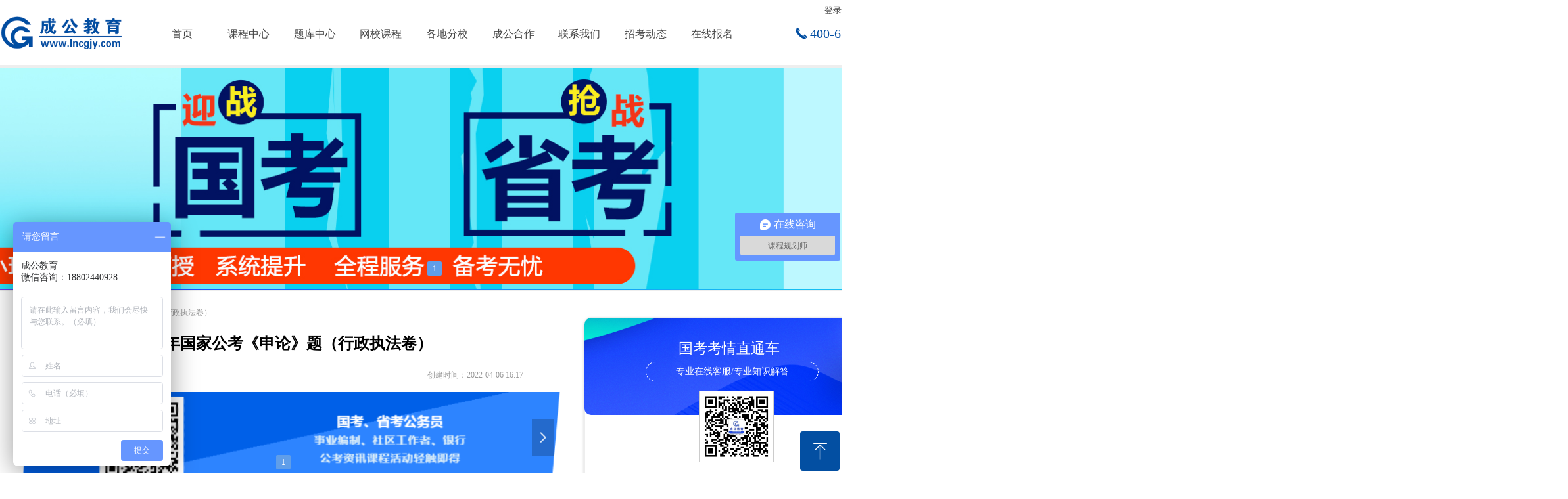

--- FILE ---
content_type: text/html; charset=utf-8
request_url: https://cncgjy.com/newsinfo/2617110.html?templateId=286299
body_size: 33740
content:


<!DOCTYPE html>

<html class="smart-design-mode">
<head>

<meta property="og:image" content="https://nwzimg.wezhan.cn/contents/sitefiles2044/10223163/images/21254642.jpg"/>
        <meta name="viewport" content="width=device-width" />

    <meta http-equiv="Content-Type" content="text/html; charset=utf-8" />
    <meta name="description" />
    <meta name="keywords" />
    <meta name="renderer" content="webkit" />
    <meta name="applicable-device" content="pc" />
    <meta http-equiv="Cache-Control" content="no-transform" />
    <title>2022年国家公考《申论》题（行政执法卷）-辽宁公务员考试_沈阳公务员培训_成公教育公务员考试网</title>
    <link rel="icon" href="//nwzimg.wezhan.cn/sitefiles10223/10223163/icon.png"/><link rel="shortcut icon" href="//nwzimg.wezhan.cn/sitefiles10223/10223163/icon.png"/><link rel="bookmark" href="//nwzimg.wezhan.cn/sitefiles10223/10223163/icon.png"/>
    <link href="https://nwzimg.wezhan.cn/Designer/Content/bottom/pcstyle.css?_version=20250314160850" rel="stylesheet" type="text/css"/>
    <link href="https://nwzimg.wezhan.cn/Content/public/css/reset.css?_version=20250314160850" rel="stylesheet" type="text/css"/>
    <link href="https://nwzimg.wezhan.cn/static/iconfont/1.0.0/iconfont.css?_version=20250314160853" rel="stylesheet" type="text/css"/>
    <link href="https://nwzimg.wezhan.cn/static/iconfont/designer/iconfont.css?_version=20250314160853" rel="stylesheet" type="text/css"/>
    <link href="https://nwzimg.wezhan.cn/static/iconfont/companyinfo/iconfont.css?_version=20250314160853" rel="stylesheet" type="text/css"/>
    <link href="https://nwzimg.wezhan.cn/Designer/Content/base/css/pager.css?_version=20250314160850" rel="stylesheet" type="text/css"/>
    <link href="https://nwzimg.wezhan.cn/Designer/Content/base/css/hover-effects.css?_version=20250314160850" rel="stylesheet" type="text/css"/>
    <link href="https://nwzimg.wezhan.cn/Designer/Content/base/css/antChain.css?_version=20250314160850" rel="stylesheet" type="text/css"/>


    
    <link href="//nwzimg.wezhan.cn/pubsf/10223/10223163/css/286299_Pc_zh-CN.css?preventCdnCacheSeed=1160577b871e4403be60533e2c5da017" rel="stylesheet" />
    <script src="https://nwzimg.wezhan.cn/Scripts/JQuery/jquery-3.6.3.min.js?_version=20250314165221" type="text/javascript"></script>
    <script src="https://nwzimg.wezhan.cn/Designer/Scripts/jquery.lazyload.min.js?_version=20250314160851" type="text/javascript"></script>
    <script src="https://nwzimg.wezhan.cn/Designer/Scripts/smart.animation.min.js?_version=20250314160851" type="text/javascript"></script>
    <script src="https://nwzimg.wezhan.cn/Designer/Content/Designer-panel/js/kino.razor.min.js?_version=20250314160850" type="text/javascript"></script>
    <script src="https://nwzimg.wezhan.cn/Scripts/common.min.js?v=20200318&_version=20250314160851" type="text/javascript"></script>
    <script src="https://nwzimg.wezhan.cn/Administration/Scripts/admin.validator.min.js?_version=20250314160844" type="text/javascript"></script>
    <script src="https://nwzimg.wezhan.cn/Administration/Content/plugins/cookie/jquery.cookie.js?_version=20250314160844" type="text/javascript"></script>

    <script type='text/javascript' id='jssor-all' src='https://nwzimg.wezhan.cn/Designer/Scripts/jssor.slider-22.2.16-all.min.js?_version=20250314160851' ></script><script type='text/javascript' id='jqueryzoom' src='https://nwzimg.wezhan.cn/Designer/Scripts/jquery.jqueryzoom.js?_version=20250314160851' ></script><script type='text/javascript' id='slideshow' src='https://nwzimg.wezhan.cn/Designer/Scripts/slideshow.js?_version=20250314160851' ></script><script type='text/javascript' id='lz-slider' src='https://nwzimg.wezhan.cn/Scripts/statics/js/lz-slider.min.js' ></script><script type='text/javascript' id='lz-preview' src='https://nwzimg.wezhan.cn/Scripts/statics/js/lz-preview.min.js' ></script><script type='text/javascript' id='jqPaginator' src='https://nwzimg.wezhan.cn/Scripts/statics/js/jqPaginator.min.js?_version=20250314160851' ></script>
    
    <script type="text/javascript">
        $.ajaxSetup({
            cache: false,
            beforeSend: function (jqXHR, settings) {
                settings.data = settings.data && settings.data.length > 0 ? (settings.data + "&") : "";
                settings.data = settings.data + "__RequestVerificationToken=" + $('input[name="__RequestVerificationToken"]').val();
                return true;
            }
        });
    </script>
</head>
<body id="smart-body" area="main">

    <input type="hidden" id="pageinfo"
           value="286299"
           data-type="2"
           data-device="Pc"
           data-entityid="2617110" />
    <input id="txtDeviceSwitchEnabled" value="show" type="hidden" />

    <script type="text/javascript">
        $(function() {

        if ("False"=="True") {
        $('#mainContentWrapper').addClass('translate');
        $('#antChainWrap').fadeIn(500);

        $('#closeAntChain').off('click').on('click', function(){
        $('#antChainWrap').fadeOut('slow',function(){
        $('#mainContentWrapper').removeClass('translate');
        });
        $(document).off("scroll",isWatchScroll);

        });
        $('#showQrcodeBtn').off('click').on('click', function(){
        $('#qrCodeWrappper').toggleClass('qrCodeShow');
        });
        $(document).scroll(isWatchScroll)
        }


        function isWatchScroll(){
        var scroH = $(document).scrollTop();
        if(scroH >= 80) {
        $('#mainContentWrapper').removeClass('translate');
        } else {
        $('#mainContentWrapper').addClass('translate');
        }
        }


        })
    </script>

    

    <div id="mainContentWrapper" style="background-color: transparent; background-image: none; background-repeat: no-repeat;background-position:0 0; background:-moz-linear-gradient(top, none, none);background:-webkit-gradient(linear, left top, left bottom, from(none), to(none));background:-o-linear-gradient(top, none, none);background:-ms-linear-gradient(top, none, none);background:linear-gradient(top, none, none);;
     position: relative; width: 100%;min-width:1350px;background-size: auto;" bgScroll="none">
    <div style="background-color: rgb(238, 238, 238); background-image: none; background-repeat: no-repeat;background-position:0 0; background:-moz-linear-gradient(top, none, none);background:-webkit-gradient(linear, left top, left bottom, from(none), to(none));background:-o-linear-gradient(top, none, none);background:-ms-linear-gradient(top, none, none);background:linear-gradient(top, none, none);;
         position: relative; width: 100%;min-width:1350px;background-size: auto;" bgScroll="none">
        <div class=" header" cpid="30459" id="smv_Area0" style="width: 1350px; height: 443px;  position: relative; margin: 0 auto">
            <div id="smv_tem_80_7" ctype="banner"  class="esmartMargin smartAbs " cpid="30459" cstyle="Style1" ccolor="Item0" areaId="Area0" isContainer="True" pvid="" tareaId="Area0"  re-direction="y" daxis="Y" isdeletable="True" style="height: 337px; width: 100%; left: 0px; top: 104px;z-index:29;"><div class="yibuFrameContent tem_80_7  banner_Style1  " style="overflow:visible;;" ><div class="fullcolumn-inner smAreaC" id="smc_Area0" cid="tem_80_7" style="width:1350px">
    <div id="smv_tem_187_11" ctype="button"  class="esmartMargin smartAbs " cpid="30459" cstyle="Style9" ccolor="Item0" areaId="Area0" isContainer="False" pvid="tem_80_7" tareaId="Area0"  re-direction="all" daxis="All" isdeletable="True" style="height: 38px; width: 179px; left: 1037px; top: 265px;z-index:3;"><div class="yibuFrameContent tem_187_11  button_Style9  " style="overflow:visible;;" ><!-- 类 -->
<!-- w-button-isi + (w-isi-top w-isi-bottom w-isi-left w-isi-right) -->
<!-- w-button-wayra + (w-wayra-topLeft w-wayra-topRight w-wayra-bottomLeft w-wayra-bottomRight) -->

<a target="_self" href="/sydwms" class="w-button w-isi-left w-button-isi f-ellipsis hover-effect" data-effect-name="sweep-to-right" style="width: 175px; height: 34px; line-height: 34px;">
    <span class="w-button-position">
        <span class="w-button-position-inner">
            <em class="w-button-text f-ellipsis">
                <i class="mw-iconfont w-button-icon w-icon-hide"></i>
                点击进入
            </em>
        </span>
    </span>
</a>
    <script type="text/javascript">
        $(function () {
        });
    </script>
</div></div><div id="smv_tem_188_5" ctype="slide"  class="esmartMargin smartAbs " cpid="30459" cstyle="Style2" ccolor="Item0" areaId="Area0" isContainer="False" pvid="tem_80_7" tareaId="Area0"  re-direction="all" daxis="All" isdeletable="True" style="height: 336px; width: 1903px; left: -279px; top: 0px;z-index:4;"><div class="yibuFrameContent tem_188_5  slide_Style2  " style="overflow:visible;;" ><!--w-slide-->
<div class="w-slider" id="slider_smv_tem_188_5">
    <div class="w-slider-wrap" data-u="slides">

            <div>
                    <a href="/gkdt" target="_self" class="w-imgauto">
                        <img  data-u="image" src="//nwzimg.wezhan.cn/contents/sitefiles2044/10223163/images/45068610.jpg" alt="" title="" class="CutFill" />
                    </a>

            </div>
    </div>
        <!-- Bullet Navigator -->
        <div class="w-point" data-u="navigator" data-autocenter="1">
            <!-- bullet navigator item prototype -->
            <div class="w-point-item slideCircle " data-u="prototype"><div data-u="numbertemplate"></div></div>
        </div>
            <!-- Arrow Navigator -->
        <span data-u="arrowleft" class="w-point-left slideArrow " style="top:0px;left:12px;" data-autocenter="2">
            <i class="w-itemicon mw-iconfont">&#xb133;</i>
        </span>
        <span data-u="arrowright" class="w-point-right slideArrow " style="top:0px;right:12px;" data-autocenter="2">
            <i class="w-itemicon mw-iconfont">&#xb132;</i>
        </span>
</div>
<!--/w-slide-->
<script type="text/javascript">
    tem_188_5_slider3_init = function () {
        var jssor_1_options = {
            $AutoPlay: "on" == "on",//自动播放
            $PlayOrientation: "1",//2为向上滑，1为向左滑
            $Loop: parseInt("1"),//循环
            $SlideDuration: "1000",//延时
            $Idle: parseInt("2000"),//切换间隔
            $SlideEasing: $Jease$.$OutQuint,
            
             $SlideshowOptions: {
                $Class: $JssorSlideshowRunner$,
                $Transitions: GetSlideAnimation("3", "1000"),
                $TransitionsOrder: 1
            },
            
            $ArrowNavigatorOptions: {
                $Class: $JssorArrowNavigator$
            },
            $BulletNavigatorOptions: {
                $Class: $JssorBulletNavigator$,
                $ActionMode: "2"
            }
        };

          var jssorCache_tem_188_5  = {
            CtrlId: "tem_188_5",
            SliderId: "slider_smv_tem_188_5",
            Html: $("#slider_smv_tem_188_5")[0].outerHTML,
            JssorOpt:jssor_1_options,
        };
        var slide = new $JssorSlider$("slider_smv_tem_188_5", jssor_1_options);

        if (typeof (LayoutConverter) !== "undefined") {
            jssorCache_tem_188_5 .Jssor = slide;
            LayoutConverter.CtrlJsVariableList.push(jssorCache_tem_188_5 );
        }

        $('#smv_tem_188_5').data('jssor_slide', slide);
    }
    $(function () {
        tem_188_5_slider3_init();
        var imgWidth = $('#slider_smv_tem_188_5').width();
        var imgHeight = $('#slider_smv_tem_188_5').height();
        $('#slider_smv_tem_188_5 img').cutFill(imgWidth, imgHeight);
    });

</script></div></div></div>
<div id="bannerWrap_tem_80_7" class="fullcolumn-outer" style="position: absolute; top: 0; bottom: 0;">
</div>

<script type="text/javascript">

    $(function () {
        var resize = function () {
            $("#smv_tem_80_7 >.yibuFrameContent>.fullcolumn-inner").width($("#smv_tem_80_7").parent().width());
            $('#bannerWrap_tem_80_7').fullScreen(function (t) {
                if (VisitFromMobile()) {
                    t.css("min-width", t.parent().width())
                }
            });
        }
        if (typeof (LayoutConverter) !== "undefined") {
            LayoutConverter.CtrlJsVariableList.push({
                CtrlId: "tem_80_7",
                ResizeFunc: resize,
            });
        } else {
            $(window).resize(function (e) {
                if (e.target == this) {
                    resize();
                }
            });
        }

        resize();
    });
</script>
</div></div><div id="smv_tem_82_36" ctype="banner"  class="esmartMargin smartAbs " cpid="30459" cstyle="Style1" ccolor="Item0" areaId="Area0" isContainer="True" pvid="" tareaId="Area0"  re-direction="y" daxis="Y" isdeletable="True" style="height: 99px; width: 100%; left: 0px; top: 0px;z-index:29;"><div class="yibuFrameContent tem_82_36  banner_Style1  " style="overflow:visible;;" ><div class="fullcolumn-inner smAreaC" id="smc_Area0" cid="tem_82_36" style="width:1350px">
    <div id="smv_tem_84_35" ctype="image"  class="esmartMargin smartAbs " cpid="30459" cstyle="Style1" ccolor="Item0" areaId="Area0" isContainer="False" pvid="tem_82_36" tareaId="Area0"  re-direction="all" daxis="All" isdeletable="True" style="height: 50px; width: 185px; left: 1px; top: 25px;z-index:3;"><div class="yibuFrameContent tem_84_35  image_Style1  " style="overflow:visible;;" >
    <div class="w-image-box image-clip-wrap" data-fillType="0" id="div_tem_84_35">
        <a target="_self" href="/sy">
            <img loading="lazy" 
                 src="//nwzimg.wezhan.cn/contents/sitefiles2044/10223163/images/19295399.png" 
                 alt="" 
                 title="" 
                 id="img_smv_tem_84_35" 
                 style="width: 183px; height:48px;"
                 class=""
             >
        </a>
    </div>

    <script type="text/javascript">
        $(function () {
            
                InitImageSmv("tem_84_35", "183", "50", "0");
            
                 });
    </script>

</div></div><div id="smv_tem_123_23" ctype="nav"  class="esmartMargin smartAbs " cpid="30459" cstyle="Style1" ccolor="Item0" areaId="Area0" isContainer="False" pvid="tem_82_36" tareaId="Area0"  re-direction="all" daxis="All" isdeletable="True" style="height: 39px; width: 906px; left: 227px; top: 32px;z-index:5;"><div class="yibuFrameContent tem_123_23  nav_Style1  " style="overflow:visible;;" ><div id="nav_tem_123_23" class="nav_pc_t_1">
    <ul class="w-nav" navstyle="style1">
                <li class="w-nav-inner" style="height:39px;line-height:39px;width:11.1111111111111%;">
                    <div class="w-nav-item">
                        <i class="w-nav-item-line"></i>
                                <a href="/sy" target="_self" class="w-nav-item-link">
                                    <span class="mw-iconfont"></span>
                                    <span class="w-link-txt">首页</span>
                                </a>
                       
                    </div>
                </li>
                <li class="w-nav-inner" style="height:39px;line-height:39px;width:11.1111111111111%;">
                    <div class="w-nav-item">
                        <i class="w-nav-item-line"></i>
                                <a href="/kczx" target="_self" class="w-nav-item-link">
                                    <span class="mw-iconfont"></span>
                                    <span class="w-link-txt">课程中心</span>
                                </a>
                       
                    </div>
                </li>
                <li class="w-nav-inner" style="height:39px;line-height:39px;width:11.1111111111111%;">
                    <div class="w-nav-item">
                        <i class="w-nav-item-line"></i>
                                <a href="/tkzx" target="_self" class="w-nav-item-link">
                                    <span class="mw-iconfont"></span>
                                    <span class="w-link-txt">题库中心</span>
                                </a>
                       
                    </div>
                </li>
                <li class="w-nav-inner" style="height:39px;line-height:39px;width:11.1111111111111%;">
                    <div class="w-nav-item">
                        <i class="w-nav-item-line"></i>
                                <a href="/wxkc" target="_self" class="w-nav-item-link">
                                    <span class="mw-iconfont"></span>
                                    <span class="w-link-txt">网校课程</span>
                                </a>
                       
                    </div>
                </li>
                <li class="w-nav-inner" style="height:39px;line-height:39px;width:11.1111111111111%;">
                    <div class="w-nav-item">
                        <i class="w-nav-item-line"></i>
                                <a href="/gdfx" target="_self" class="w-nav-item-link">
                                    <span class="mw-iconfont"></span>
                                    <span class="w-link-txt">各地分校</span>
                                </a>
                       
                    </div>
                </li>
                <li class="w-nav-inner" style="height:39px;line-height:39px;width:11.1111111111111%;">
                    <div class="w-nav-item">
                        <i class="w-nav-item-line"></i>
                                <a href="/cghz" target="_self" class="w-nav-item-link">
                                    <span class="mw-iconfont"></span>
                                    <span class="w-link-txt">成公合作</span>
                                </a>
                       
                    </div>
                </li>
                <li class="w-nav-inner" style="height:39px;line-height:39px;width:11.1111111111111%;">
                    <div class="w-nav-item">
                        <i class="w-nav-item-line"></i>
                                <a href="/lxwm" target="_self" class="w-nav-item-link">
                                    <span class="mw-iconfont"></span>
                                    <span class="w-link-txt">联系我们</span>
                                </a>
                       
                    </div>
                </li>
                <li class="w-nav-inner" style="height:39px;line-height:39px;width:11.1111111111111%;">
                    <div class="w-nav-item">
                        <i class="w-nav-item-line"></i>
                                <a href="/zxzkdt" target="_self" class="w-nav-item-link">
                                    <span class="mw-iconfont"></span>
                                    <span class="w-link-txt">招考动态</span>
                                </a>
                       
                    </div>
                </li>
                <li class="w-nav-inner" style="height:39px;line-height:39px;width:11.1111111111111%;">
                    <div class="w-nav-item">
                        <i class="w-nav-item-line"></i>
                                <a href="/zxbm" target="_self" class="w-nav-item-link">
                                    <span class="mw-iconfont"></span>
                                    <span class="w-link-txt">在线报名</span>
                                </a>
                       
                    </div>
                </li>

    </ul>
</div>
<script>
    $(function () {
        var $nav = $("#smv_tem_123_23 .w-nav");
        var $inner = $("#smv_tem_123_23 .w-nav-inner");
        var rightBorder = parseInt($nav.css("border-right-width"));
        var leftBorder = parseInt($nav.css("border-left-width"));
        var topBorder = parseInt($nav.css("border-top-width"));
        var bottomBorder = parseInt($nav.css("border-bottom-width"));
        var height = $("#smv_tem_123_23").height();
        var width = $('#smv_tem_123_23').width();
        $nav.height(height - topBorder - bottomBorder);
        $nav.width(width - leftBorder - rightBorder);
        $inner.height(height - topBorder - bottomBorder).css("line-height", height - topBorder - bottomBorder+"px");


        $('#nav_tem_123_23').find('.w-subnav').hide();
        var $this, item, itemAll;
        $('#nav_tem_123_23').off('mouseenter').on('mouseenter', '.w-nav-inner', function () {
            itemAll = $('#nav_tem_123_23').find('.w-subnav');
            $this = $(this);
            item = $this.find('.w-subnav');
            item.slideDown();
        }).off('mouseleave').on('mouseleave', '.w-nav-inner', function () {
            item = $(this).find('.w-subnav');
            item.stop().slideUp(function () {
                ////设置回调，防止slidUp自动加上height和width导致在子导航中设置height和width无效
                //item.css({
                //    height: '',
                //    width: ''
                //})
            });
        });
        SetNavSelectedStyle('nav_tem_123_23');//选中当前导航
    });

</script></div></div><div id="smv_tem_124_25" ctype="loginstatu"  class="esmartMargin smartAbs " cpid="30459" cstyle="Style1" ccolor="Item0" areaId="Area0" isContainer="False" pvid="tem_82_36" tareaId="Area0"  re-direction="x" daxis="All" isdeletable="True" style="height: 18px; width: 188px; left: 1190px; top: 8px;z-index:6;"><div class="yibuFrameContent tem_124_25  loginstatu_Style1  " style="overflow:visible;;" ><!--w-login-status-->
<ul class="w-login-status">
    <li class="w-login-status-item">
        <a class=" w-status-login" href="/login" target="_self">
            <!-- <span class="w-login-status-icon mw-iconfont">&#xb121;</span> -->
            <span class="w-login-status-txt">登录</span>
        </a>
    </li>
    <li class="w-login-status-item">
        <a class=" w-status-join" href="/register" target="_self">
            <!-- <span class="w-login-status-icon mw-iconfont">&#xb113;</span> -->
            <span class="w-login-status-txt">注册</span>
        </a>
    </li>
</ul>
<div class="w-user-status" style="display: none;">
    <a class="w-user-btn">退出</a>
    <a class="w-user-name" style="height:18,lineHeight:18" href="/Customer/index"></a>
</div>
<!--/w-login-status-->
    <script type="text/javascript">
        $(function () {
            GetLoginStatusCurrentUser();
            $(".w-user-btn").click(function () {
                $.ajax({
                    type: 'post',
                    url: "/Customer/AjaxLogout",
                    data: {},
                    dataType: "json",
                    success: function() {
                        window.location.reload();
                    }
                });
            });
        })
        //加载当前用户状态
        function GetLoginStatusCurrentUser()
        {
            $.ajax({
                url: "/Customer/GetCurrentUser",
                dataType: "json",
                method: 'POST',
                success: function (data) {
                    if (data.status) {
                        $(".w-login-status").hide();
                        $(".w-user-status").show();
                        $(".w-user-status").find(".w-user-name").text(data.username);
                    } else {
                        $(".w-login-status").show();
                        $(".w-user-status").hide();
                    }
                }
            });
        }
    </script></div></div><div id="smv_tem_139_22" ctype="button"  class="esmartMargin smartAbs " cpid="30459" cstyle="Style1" ccolor="Item0" areaId="Area0" isContainer="False" pvid="tem_82_36" tareaId="Area0"  re-direction="all" daxis="All" isdeletable="True" style="height: 38px; width: 205px; left: 1146px; top: 32px;z-index:7;"><div class="yibuFrameContent tem_139_22  button_Style1  " style="overflow:visible;;" ><a target="_self" href="" class="w-button f-ellipsis" style="width: 205px; height: 38px; line-height: 38px;">
    <span class="w-button-position">
        <em class="w-button-text f-ellipsis">
            <i class="mw-iconfont w-button-icon ">끅</i>400-615-8848
        </em>
    </span>
</a>
    <script type="text/javascript">
        $(function () {
        });
    </script>
</div></div><div id="smv_tem_183_44" ctype="code"  class="esmartMargin smartAbs " cpid="30459" cstyle="Style1" ccolor="Item0" areaId="Area0" isContainer="False" pvid="tem_82_36" tareaId="Area0"  re-direction="all" daxis="All" isdeletable="True" style="height: 100px; width: 200px; left: 1145px; top: 39px;z-index:8;"><div class="yibuFrameContent tem_183_44  code_Style1  " style="overflow:hidden;;" ><!--w-code-->
<div class="w-code">
    <div id='code_tem_183_44'><script>
var _hmt = _hmt || [];
(function() {
  var hm = document.createElement("script");
  hm.src = "https://hm.baidu.com/hm.js?534c479e56c2ba22ee29ad57f7b230e9";
  var s = document.getElementsByTagName("script")[0]; 
  s.parentNode.insertBefore(hm, s);
})();
</script>
</div>
</div>
<!--/w-code--></div></div></div>
<div id="bannerWrap_tem_82_36" class="fullcolumn-outer" style="position: absolute; top: 0; bottom: 0;">
</div>

<script type="text/javascript">

    $(function () {
        var resize = function () {
            $("#smv_tem_82_36 >.yibuFrameContent>.fullcolumn-inner").width($("#smv_tem_82_36").parent().width());
            $('#bannerWrap_tem_82_36').fullScreen(function (t) {
                if (VisitFromMobile()) {
                    t.css("min-width", t.parent().width())
                }
            });
        }
        if (typeof (LayoutConverter) !== "undefined") {
            LayoutConverter.CtrlJsVariableList.push({
                CtrlId: "tem_82_36",
                ResizeFunc: resize,
            });
        } else {
            $(window).resize(function (e) {
                if (e.target == this) {
                    resize();
                }
            });
        }

        resize();
    });
</script>
</div></div><div id="smv_tem_138_51" ctype="qqservice" class="esmartMargin smartAbs smartFixed   " cpid="30459" cstyle="Style3" ccolor="Item0" areaId="Area0" isContainer="False" pvid="" tareaId="Area0"  re-direction="x" daxis="All" isdeletable="True" style="height: 63px; width: 195px; right: 0px; bottom: 0px;z-index:30;"><div class="yibuFrameContent tem_138_51  qqservice_Style3  " style="overflow:hidden;;" >
<!--w-cs-->
<div class="tem_138_51_c w-cs" id="qqservice_tem_138_51">
    <ul class="w-cs-btn">
        <li class="w-cs-list w-cs-upBtn " onclick="gotoTop();return false;">
            <div class="w-cs-list-warp">
                <span class=" w-cs-icon">
                    <i class="mw-iconfont">&#xa078;</i>
                </span>
                <span class="w-cs-text">回到顶部</span>
            </div>
        </li>
        <li class="w-cs-list w-cs-phoneBtn w-hide">
            <div class="w-cs-list-warp">
                <span class="w-cs-icon"><i class="mw-iconfont icon-phone">&#xa085;</i></span>
                <span class="w-cs-text">88888888</span>
            </div>
        </li>
        <li class="w-cs-list w-cs-qqBtn w-hide">
            <div class="w-cs-list-warp">
                <span class="w-cs-icon"><i class="mw-iconfont">&#xa057;</i></span>
                <a class="w-cs-text" href="//wpa.qq.com/msgrd?v=3&amp;uin=123456&amp;site=qq&amp;menu=yes" target="_blank">QQ客服</a>
            </div>
        </li>
        <li class="w-cs-list w-cs-qrcodeBtn w-hide">
            <div class="w-cs-list-warp">
                <span class="w-cs-icon"><i class="mw-iconfont icon-qrcode">&#xa025;</i></span>
                <span class="w-cs-text">微信二维码</span>
                <div class="w-cs-code"><img loading="lazy" src="https://nwzimg.wezhan.cn/Designer/Content/images/mob-ewm.png" alt=""></div>
            </div>
        </li>
    </ul>
</div>
<!--/w-cs-->

<script>
    $(function () {
        var sv = $("#qqservice_tem_138_51");
        var sumWidth = sv.outerWidth();

        sv.css("width", 60 + "px");
        //  二维码区域高度
        var imgHeight = sv.find(".w-cs-qrcodeBtn").height();
        var sumtImgHeight = imgHeight + 180 + "px";
        var smv = $("#smv_tem_138_51");
        sv.hover(function () {
            sumWidth = sv.outerWidth();
            var svmWidth = smv.outerWidth();
            var maxWidth = Math.max(sumWidth, svmWidth);
            $(this).stop().animate({ width: maxWidth + "px" }, 200);
            sv.find(".w-cs-qrcodeBtn").stop().animate({ height: sumtImgHeight }, 200);
        }, function () {
            $(this).stop().animate({ width: 60 +"px" }, 200);
            sv.find(".w-cs-qrcodeBtn").stop().animate({ height: imgHeight }, 200);
        });

             
                 $("#smv_tem_138_51").addClass('exist').appendTo($('body'));
             
    });

    
    function gotoTop() {
        event.stopPropagation();
        event.preventDefault();
        gotoTop_noSmooth();

        if (typeof (LayoutConverter) !== "undefined" && typeof (CtrlAdjuster) !== "undefined" && CtrlAdjuster.IsMobile)
        {
            $("#qqservice_tem_138_51").trigger("mouseout");
        }
    }

    var _scrollTimer;
    function gotoTop_noSmooth (acceleration,) {
        acceleration = acceleration || 0.4;
        var y = document.documentElement.scrollTop;
        // 滚动距离 = 目前距离 / 速度, 因为距离原来越小, 速度是大于 1 的数, 所以滚动距离会越来越小
        var speeding = 1 + acceleration;
        if (y > 50) {
            window.scrollTo(0, Math.floor(y / speeding))
            _scrollTimer = window.setTimeout(function () {
                gotoTop_noSmooth(acceleration)
            }, 10)
        } else {
            clearTimeout(_scrollTimer);
            window.scrollTo(0, 0)
        }
       
    }
</script></div></div><div id="smv_tem_180_36" ctype="code"  class="esmartMargin smartAbs " cpid="30459" cstyle="Style1" ccolor="Item0" areaId="Area0" isContainer="False" pvid="" tareaId="Area0"  re-direction="all" daxis="All" isdeletable="True" style="height: 100px; width: 153px; left: -1px; top: 81px;z-index:1;"><div class="yibuFrameContent tem_180_36  code_Style1  " style="overflow:hidden;;" ><!--w-code-->
<div class="w-code">
    <div id='code_tem_180_36'>21254642.jpg</div>
</div>
<!--/w-code--></div></div>
        </div>
    </div>
    <div class="main-layout-wrapper" id="smv_AreaMainWrapper" style="background-color: transparent; background-image: none;
         background-repeat: no-repeat;background-position:0 0; background:-moz-linear-gradient(top, none, none);background:-webkit-gradient(linear, left top, left bottom, from(none), to(none));background:-o-linear-gradient(top, none, none);background:-ms-linear-gradient(top, none, none);background:linear-gradient(top, none, none);;background-size: auto;"
         bgScroll="none">
        <div class="main-layout" id="tem-main-layout11" style="width: 100%;">
            <div style="display: none">
                
            </div>
            <div class="" id="smv_MainContent" rel="mainContentWrapper" style="width: 100%; min-height: 300px; position: relative; ">
                
                <div class="smvWrapper"  style="width: 100%;  position: relative; background-color: transparent; background-image: none; background-repeat: no-repeat; background:-moz-linear-gradient(top, none, none);background:-webkit-gradient(linear, left top, left bottom, from(none), to(none));background:-o-linear-gradient(top, none, none);background:-ms-linear-gradient(top, none, none);background:linear-gradient(top, none, none);;background-position:0 0;background-size:auto;"><div class="smvContainer" id="smv_Main" cpid="286299" style="min-height:200px;width:1350px;height:1741px;  position: relative; "><div id="smv_tem_32_53" ctype="newsItemCreatedDatetimeBind"  class="esmartMargin smartAbs " cpid="286299" cstyle="Style1" ccolor="Item0" areaId="" isContainer="False" pvid="" tareaId=""  re-direction="x" daxis="All" isdeletable="True" style="height: 12px; width: 207px; left: 650px; top: 122px;z-index:7;"><div class="yibuFrameContent tem_32_53  newsItemCreatedDatetimeBind_Style1  " style="overflow:visible;;" ><!--product createtime-->
<div class="w-createtime"><span class="w-createtime-item w-createtime-caption">创建时间：</span><span class="w-createtime-item w-createtime-date">2022-04-06</span> <span class="w-createtime-item w-createtime-time">16:17</span></div>
<!--/product createtime--></div></div><div id="smv_tem_33_58" ctype="newsItemTitleBind"  class="smartRecpt esmartMargin smartAbs " cpid="286299" cstyle="Style1" ccolor="Item0" areaId="" isContainer="False" pvid="" tareaId=""  re-direction="x" daxis="All" isdeletable="True" style="min-height: 34px; width: 800px; left: 30px; top: 63px;z-index:8;"><div class="yibuFrameContent tem_33_58  newsItemTitleBind_Style1  " style="overflow:visible;;" ><h1 class="w-title">2022年国家公考《申论》题（行政执法卷）</h1></div></div><div id="smv_tem_34_33" ctype="newsItemContentBind"  class="smartRecpt esmartMargin smartAbs " cpid="286299" cstyle="Style1" ccolor="Item0" areaId="" isContainer="False" pvid="" tareaId=""  re-direction="all" daxis="All" isdeletable="True" style="min-height: 571px; width: 812px; left: 30px; top: 317px;z-index:43;"><div class="yibuFrameContent tem_34_33  newsItemContentBind_Style1  " style="overflow:visible;;" ><style>
    .w-detail ul, .w-detail li, .w-detail ol {
        list-style: revert;
        margin:0;
    }

    .w-detail ul, .w-detail ol {
        padding-left: 40px;
    }
</style>
<!--article detail-->
<div id="tem_34_33_txt" class="w-detailcontent">
    <div class="w-detail"><h2>一、注意事项</h2>

<p>1.本题本由给定资料与作答要求两部分构成。考试时限为180分钟。其中，阅读给定资料参考时限为50分钟，作答参考时限为130分钟。</p>

<p>2.请在题本、答题卡指定位置上用黑色字迹的钢笔或签字笔填写自己的姓名和准考证号，并用2B铅笔在准考证号对应的数字上填涂。</p>

<p>3.请用黑色字迹的钢笔或签字笔在答题卡上指定的区域内作答，超出答题区域的作答无效！</p>

<p>4.待监考人员宣布考试开始后，方可开始答题。</p>

<p>5.所有题目一律使用现代汉语作答。未按要求作答的，不得分。</p>

<p>6.监考人员宣布考试结束时，应立即停止作答，将题本、答题卡和草稿纸都翻过来留在桌上，待监考人员确认数量无误、允许离开后，方可离开。</p>

<p><strong>严禁折叠答题卡！</strong></p>

<p>&nbsp;</p>

<h2>二、给定材料</h2>

<p><strong>材料1</strong>(307053)</p>

<p>新型冠状病毒肺炎疫情发生后，党中央、国务院出台了一系列支持企业发展的惠企政策。N市积极落实各项惠企政策，不断优化营商环境，推动区域经济高质量跨越式发展。</p>

<p>&ldquo;当时举步维艰，那笔钱可真是雪中送炭啊。&rdquo;宏远环保科技公司石经理现在回想起来，仍然有些感慨。疫情影响下，这家公司资金严重短缺，已经上马的技改项目濒临停滞。2020年7月，该公司通过N市&ldquo;政策直达直兑&rdquo;绿色通道申请了两项技改专项补贴和一项专利奖励。&ldquo;星期一下午申报，星期三钱款就到账了。&rdquo;高效的办事机制让石经理由衷地为政府点赞。为了积极落实中央的&ldquo;两直&rdquo;政策（即资金直达市县基层、直接惠企利民），市政府专门开设绿色通道，提前做好项目储备、底数核查等工作，确保了资金的及时、高效、精准分配，切实为企业纾困解难。</p>

<p>腾飞电缆股份有限公司姚经理也对N市惠企政策的&ldquo;秒兑&rdquo;大加赞赏。2021年4月，这家公司意外地收到了一笔12万元的财政专项补贴款。&ldquo;我们并没有提出申请，会不会是财政误拨？&rdquo;姚经理专程到市财政局查询，工作人员告诉他，这是市政府新推出的&ldquo;免申即享&rdquo;服务，即通过各部门联动、资源整合和信息共享等方式，对符合条件的企业免于申报直接发放奖补资金，享受优惠政策，做到应享尽享、应兑尽兑，切实增强企业的获得感。&ldquo;他们直接将企业经营数据和奖励政策相匹配，通过后台的数据分析和精准核查，发现我们能够享受这个奖励政策，就直接把资金拨过来，真是太振奋人心了！&rdquo;姚经理说。</p>

<p>在一家大型数据集团，N市惠企政策兑现上门服务座谈会正在进行。市政府有关职能部门的工作人员通过&ldquo;家访式&rdquo;上门服务，现场解答这家民营高科技企业在人才引进、商标注册和专利申报等方面所能享受到的10多项政策红利。集团企宣孟总监深受触动：&ldquo;有些方面的政策我们确实不是很清楚，他们主动告诉我们有哪些惠企政策，我们符合哪些方面的条件，还提醒我们抓紧时间申报，如果说以前是&lsquo;人找政策&rsquo;那么现在就是&lsquo;政策找人&rsquo;。&rdquo;为切实做好惠企利企工作，N市还成立了&ldquo;帮办代办服务中心&rdquo;，由行政审批局组建了一支专业的惠企政策兑现帮办代办工作队伍，让企业少跑腿、好办事、不添堵。</p>

<p>不久前，彗光科技有限公司狄总经理将写着&ldquo;政企一家亲&rdquo;的锦旗赠予&ldquo;亲清家园&rdquo;。N市依托5G、互联网和大数据等新一代信息技术，搭建了&ldquo;亲清家园&rdquo;智慧服务平台，推行惠企政策&ldquo;掌上提、在线批、直达付、全程督&rdquo;服务模式，让惠企政策直达&ldquo;准、快、实&rdquo;。目前，已有经信局、人社局、生态环境局等14个涉企部门入驻&ldquo;亲清家园&rdquo;并提交了相关服务清单，开展互动联建活动。一旦发现企业有困难，平台就会根据目录分析所涉及的职能部门，迅速联系相关部门协调解决。</p>

<p>&ldquo;乌家堡乡动物防检组杨某某等人在服务市场主体时接受宴请、收受礼品&hellip;&hellip;&rdquo;近日，N市纪检监察机关连续通报损害营商环境案例多起，剑指以落实优惠政策之名损害企业利益、敲诈勒索、吃拿卡要等现象，对涉及的党员干部和单位集中曝光。市纪检监察机关以跟进监督、精准监督、全程监督等方式推动惠企政策真正落实，让企业真正定下心、稳住神。&ldquo;通过&lsquo;亲清家园&rsquo;平台中植入的&lsquo;智慧监督&rsquo;功能，我们督促各部门梳理所有惠企政策，全部上线公开，实现全程无纸化在线申报、审批，对在规定时间内仍未处理的审批人员及时在线上提醒。&rdquo;市纪检监察机关有关负责人介绍，这种&ldquo;监督于问题未发之时&rdquo;的方式，使惠企政策落实更加公正、透明、高效。他还说：&ldquo;构建亲清政商关系，要求我们的干部既当好&lsquo;店小二&rsquo;，做到&lsquo;亲企&rsquo;，又要筑牢&lsquo;防火墙&rsquo;，做到&lsquo;清己&rsquo;，有为且有畏。&rdquo;</p>

<p>老陈是外省一家大型园林工程公司的财务负责人。去年，他们公司在N市承建了小区园林绿化工程。&ldquo;跨省通办，还能一网通办，在家里点点鼠标就可以完成申报，真是省时省力，这在以前是不敢想象的！&rdquo;刚办完业务的老陈感慨地说。以往，老陈要带上合同和企业证照到N市有关部门报验登记，再预缴申报增值税和附加税费，按照18个月的工程周期算，要来回跑10多次。自从N市推出涉税业务全国通办以来，只需登录本地电子税务系统，几分钟即可完成跨省涉税业务办理。目前，N市已经实现了包括发票代开在内的108项政务服务跨省通办，&ldquo;异地易办&rdquo;正成为越来越多纳税人、缴费人的共同感受。</p>

<p><strong>材料2</strong>(307054)</p>

<p>没有嘈杂的说话声，没有成群结队等候办事的群众，也没有柜台和窗口，取而代之的是一个咨询导办台和多张电脑桌，帮办员和群众两个一组，并排坐在电脑前办理业务。这是记者在Z县为民服务中心看到的场景。</p>

<p>市民王女士带着材料前来办理一个餐饮公司的注册登记和食品经营许可证。看到王女士走下电梯，在咨询导办台前值守的导办员小葛马上迎去，问明来意后，小葛将王女士引导至受理服务区的一台电脑前就坐。紧接着，帮办员小盛来到王女士旁边与她并排坐下。小盛一边查看材料，一边和王女士就有关问题进行交流，登录行政审批系统、录入信息、拍照上传&hellip;&hellip;所有的业务在愉快的交谈中快速完成。王女士把小盛的一举一动全都看在眼里。&ldquo;过去我们来办事，都是工作人员在柜台里面，我们在外面，总觉得里面的人高高在上。现在没有了柜台，与工作人员肩并肩坐着，看着整个办理过程，距离拉近了，相互沟通也更方便了。&rdquo;王女士连连称赞。</p>

<p>小丁是一家企业的员工，受公司负责人委托，来办理营业执照变更。他认为，以前隔着柜台和工作人员沟通，难免交流不畅，现在，&ldquo;无柜台&rdquo;的办理模式让办事群众可以在一旁观看每一步操作过程，同时，&ldquo;无障碍&rdquo;交流也让一件事情办下来更加轻松和高效。从&ldquo;面对面&rdquo;窗口受理到&ldquo;肩并肩&rdquo;帮办服务，看似是为民服务中心前台设置形式的一个小变化，背后却蕴含着政府服务理念的转变。&ldquo;对于新的工作模式，刚开始时大家确实不是很适应，许多人有一定的心理落差，甚至有人抱怨。&rdquo;为民服务中心的工作人员老冯说。习惯了前来办事人员的笑脸，要真正地转变工作观念，确实不是一蹴而就的。</p>

<p>目前，Z县为民服务中心在综合受理区设立25个工位，主要涉及不动产登记、税务、公积金等无差别全科受理事项。这样的变化对工作人员的业务能力有了更高要求。以往工作中，工作人员习惯了&ldquo;铁路警察，各管一段&rdquo;。改革初始，面对群众的多样化需求，不少受理人员茫然失措，疲于应付，不适应办理无差别全科受理事项。服务中心温主任说，他们第一时间加强了受理人员的业务培训，特别是对高频事项的答疑、材料审核、系统录入等流程进行重点培训，做到群众&ldquo;进一门、取一号、找一人、办成事&rdquo;，但许多事项涉及到不同主管部门的职能分工，沟通协调起来确实不容易，要想真正做到位，必须和行政管理体制改革同步推进。</p>

<p>&ldquo;我们都知道，去许多地方办事，都要首先取号，那如何能更便捷智能？我们通过对接政务服务2.0取叫号系统，完成取叫号信息、事项目录配置，办事群众可通过&lsquo;这里办&rsquo;APP取号，通过大厅综合屏实时查看叫号信息；也可通过手机出示&lsquo;云证通&rsquo;中的二维码，窗口即可扫码&lsquo;无感智办&rsquo;，实现&lsquo;码上办事&rsquo;。&rdquo;温主任介绍道。</p>

<p>服务柜台的撤销，消除了办事群众与审批受理人员之间的距离，提升了群众的获得感和满意度。温主任说：&ldquo;通过打造&lsquo;无柜台、肩并肩&rsquo;的服务新模式，我们希望有更多群众切实享受到改革带来的红利。<u>现在撤掉的是</u><u>&lsquo;眼中的柜台&rsquo;</u><u>，</u><u>但我们更要在撤掉</u><u>&lsquo;心中的柜台&rsquo;上下功夫。&rdquo;</u></p>

<p><strong>材料3</strong>(307055)</p>

<p>&ldquo;没想到现在只要网上提交资料，就可以现场领票。&rdquo;近日，市民小祝顺利拿到购房发票，这是J市房屋不动产交易登记集成办理平台开出的首张购房发票。</p>

<p>自开展党史学习教育以来，J市税务局将党史学习教育与税收工作相结合，优化服务办实事，将与群众接触频次高、办理复杂的业务列为办实事的重点项目，打通多部门之间业务壁垒，实行多部门联办，不断推进&ldquo;以数治税&rdquo;，构建集成服务应用平台，数据跑路代替了群众跑路，办税缴费服务向智能化、数字化、场景化转变。身在外地的小李最近就感受到了这一转变。今年年初，小李在家乡购买了一套房产，但一直没空回乡办理不动产权证。小李与税务局的&ldquo;税管家&rdquo;对接后，经&ldquo;云税驿站&rdquo;一站式办理了不动产登记，很快就通过邮政专递拿到了不动产权证。&ldquo;虽然在网上操作麻烦点，但与专程返回老家相比，还是省事多了。&rdquo;小李说。</p>

<p>&ldquo;明天就是征期了，网上申报一直不成功，这可怎么办呢？&rdquo;税务局工作人员小赵接到一个求助电话，新气象包装有限公司法人巩先生在网上报税时遇到了难题。了解到巩先生在外地且对网上操作不太熟悉后，小赵通过屏幕共享功能，&ldquo;手把手&rdquo;协助他在云端办税。&ldquo;税务人员可以直接看到我的操作界面，这样的辅导方式比自己看操作图解和视频要高效得多。&rdquo;在小赵的同步指导下，巩先生顺利完成了申报。今年，J市税务局结合&ldquo;服务怎样我体验，发现问题我整改&rdquo;专项活动，推出&ldquo;线上+线下&rdquo;陪办服务新模式。线上，&ldquo;云税官&rdquo;通过云端实时辅导纳税人网上办税；线下，根据纳税人需求和实际状况，对&ldquo;特殊业务、特殊人群、特殊事件&rdquo;帮助协调各类涉税事项，让纳税人享受便利。&ldquo;会不会专项活动结束后就没有这种帮助了？&rdquo;巩先生有点担心，他希望这一服务模式可以长期延续下去。</p>

<p>J市西部是典型的山区。以往，当地群众在服务延伸点自助办税遇到困难，往往需要电话连线或者到办税服务厅处理，但是存在处理效率低、路途耗时长等问题。对此，当地税务部门依托&ldquo;互联网+政务服务&rdquo;资源，为办理基础涉税业务的纳税人提供了具有清晰指引功能的二维码。简单扫一扫，跳出的页面就能将办税所需的关键信息一次性告知纳税人，让纳税人办税时间变得更短、办税渠道变得更宽。对于有些群众尤其是老年人不会扫码、误操作甚至担心上当受骗等问题，税务部门负责人表示，他们会考虑派人实地巡回指导，进乡入村帮助办理业务。</p>

<p>前不久，J市税务局&ldquo;春雨润苗&rdquo;党员服务队走进该市特色小微企业示范园工业区，为园区内新入驻的42家小微企业开展政策辅导。华荣再生资源利用有限公司办税人员小夏开心地说：&ldquo;国家政策给力，纳税服务到位。有清单、有详情，还有解释，税惠政策在税务干部的梳理和讲解下，让人一目了然！这样的活动如果能定时定期地开展就更好了。&rdquo;此外，J市税务局还设立了&ldquo;春雨润苗&rdquo;便民办税服务热线，抽调党员业务骨干专门负责接听答复，确保纳税人、缴费人涉税电话咨询&ldquo;打得通&rdquo;&ldquo;答得清&rdquo;&ldquo;办得好&rdquo;。</p>

<p>&ldquo;简明易懂的&lsquo;办税指南针&rsquo;特别实用，只需要按照上面的步骤来操作，很快就能办理完成。&rdquo;小锦鲤海鲜烧烤大排档的蔡老板分享了他近日的办税体验，&ldquo;税务部门服务越来越贴心了。很多像我们店一样的个体工商户，规模小，没有条件聘请专业的财务人员。随着&lsquo;办税指南针&rsquo;等有针对性服务举措的推出，我们这些非专业人员办起税来也比较高效。不过我听别人说，有些地方的税务局在大厅中引入了第三方服务，可以专门为小规模纳税人提供&lsquo;一对一&rsquo;辅导，我觉得本地税务局也可以借鉴借鉴。&rdquo;</p>

<p><strong>材料4</strong>(307056)</p>

<p>S省河西地区是全国最大的蔬菜、花卉外繁制种基地。该地每年大量进口国外原种，繁育成熟后再次出口，是当地农业特色支柱产业。种子进出境检验检疫是当地L海关的重点业务工作之一。</p>

<p>在一片南瓜田里，L海关工作人员小潘和同事手中拿着放大镜，仔细观察一株秧苗。&ldquo;苗期病虫害监测至关重要，是外来有害生物早发现、早防治的关键环节。这株秧苗叶子打卷、边缘焦黄，受虫害影响严重，需要取样送实验室检测。&rdquo;两人一边说着，一边迅速取样、封样、登记，整套程序行云流水，专业而娴熟。进境种子可能携带外来有害生物，外来有害生物一旦传入，将对当地农林业生产和生态安全造成不可估量的损失。多年来，L海关不断总结监管经验，形成了科学完备的检疫监管体系，切实为外繁制种产业健康发展保驾护航。&ldquo;海关人员专业负责，在加强进境原种抽样检测的同时，每年在种子育苗期、生长期分3次开展田间病虫害监测，把病虫害扼杀在初始阶段，这有效避免了病虫害的蔓延。以前就曾出现过在种子出口检疫中发现病虫害而造成重大损失的情况。&rdquo;东方种子有限公司负责人说。</p>

<p>2021年初，欧洲某国发布了种子进口新规定，对进口种子取样、检测和植物检疫证书提出新要求。&ldquo;我们公司的种子主要出口该国。新规发布后，公司上下都很紧张。&rdquo;当地知名企业正红种子有限公司负责人说。L海关反应迅速，主动组织有关专家为企业详细解读新规具体内容，通过深入浅出的讲解和&ldquo;一对一&rdquo;指导，帮助企业积极应对，避免了重大损失。&ldquo;下一步，我们将对国外技术性贸易措施进行跟踪研究和评估，及时提出针对性应对措施和建议，让企业能够有效应对国外技术性贸易措施变化。&rdquo;海关有关负责人说。</p>

<p>L海关拥有全国唯一的外繁种子检疫国家重点实验室。经过多年的投入、完善和优化，实验室在外繁种子主要病虫害检测技术、除害处理技术和品质检验能力等方面都提供了强有力的技术支撑。L海关技术中心相关负责人表示：&ldquo;科技在产业发展中的引领作用会更加突出。不久前，中国检验检疫科学研究院与我们海关合作建立了&lsquo;种子健康研究中心&rsquo;。我们将继续加强实验室建设，探索建立外繁制种监管信息化平台，通过大数据比对，提高检测的针对性和检出率，用先进技术护航产业发展。&rdquo;</p>

<p>去年以来，受多种因素影响，国际航空口岸进境航班大幅减少，造成国外原种&ldquo;进口难&rdquo;，严重影响外繁制种企业育种。L海关急企业所急，特事专办，全面分析了进口原种遇到的问题，指导企业多样化选择原种进口方式，针对性地帮助企业解决&ldquo;引种难&rdquo;问题。对于暂停航线国家和地区的原种，建议通过相邻国家转关进口，或办理检疫审批手续后，通过国际快递的形式进口原种。同时，积极对接相关部门，为进境种子优先配舱，强化全国&ldquo;一体化&rdquo;通关。L海关着力落实种子查验送检&ldquo;预提离&rdquo;制度，对于系统布控需进行实验室检测的种子，经收发货人或其代理人提交承诺书，可先行提离，优先保障育种工作顺利开展。今年春季，L海关共计检疫监管进境种子113票，取样送检66票，企业&ldquo;预提离&rdquo;65票，有效解决了企业难题。</p>

<p>&ldquo;以前，我们企业遇到海关非正常办公时间需要办理通关手续的情况，可以向海关申请预约通关，但需要派人到海关现场递交纸本申请材料。自从海关全面推广上线&lsquo;预约通关网上办理平台&rsquo;后，我们足不出户就能提交申请、办结通关手续，这在以前是难以做到的。我们知道，这一切的背后是海关工作人员的辛苦和付出，他们真正做到了&lsquo;7&times;24&rsquo;预约通关和查验服务。&rdquo;L海关不断创新检疫监管模式，持续提升通关效率，支持全省外繁种子扩大出口。今年上半年，S省出口种子货值超1.6亿元，有效带动了当地群众增收致富。</p>

<p><strong>材料5</strong>(307057)</p>

<p>2021年4月29日，《中华人民共和国反食品浪费法》（以下简称反食品浪费法）经第十三届全国人民代表大会常务委员会第二十八次会议通过并颁布实施。5月11日，G市市场监管局向当地一所中学发出《责令改正通知书》，并对当事人进行了约谈，其原因是执法人员发现该中学食堂存在蔬菜过度挑选问题&mdash;&mdash;&ldquo;蔬菜叶有虫眼或稍微泛黄，能吃却全被当垃圾扔掉&rdquo;。此外，执法人员还给出建议：不太好看但还能吃的食材，可以员工内部消化，或定向捐给一些社会组织，尽量做到物尽其用、不浪费。这被认为是自反食品浪费法实施之后G市开出的首张&ldquo;罚单&rdquo;，由此引发了社会热议。</p>

<p>学生家长黎女士：菜叶出现泛黄等情形，实际上不单只是一个品相上&ldquo;不太好看&rdquo;的问题，而是食品质量已出现质变的征兆。食堂工作人员扔掉这些蔬菜，是希望学生能吃上更新鲜的蔬菜。孩子在这样的食堂吃饭才能保证食品安全，我们家长才能放心。这样的良心食堂应该表扬，怎么能罚？</p>

<p>该中学后勤中心主任：对于什么情况下食材可以食用，什么情况下必须丢弃，这个尺度不太好掌握。有虫眼或泛黄菜叶给孩子吃吧，传出去就是&ldquo;烂菜叶&rdquo;；不给孩子吃吧，扔了又是&ldquo;浪费食物&rdquo;，真是太难了！这是一场食品安全和食品浪费的打架！有时候看着食堂没有卖掉的饭菜被倒掉，确实也觉得可惜，可是什么能捐？捐到哪里？怎么捐？没有规范的捐赠平台和制度，我们也无从下手。</p>

<p>某律师：要科学准确、令人信服地判断扔掉某种食品食材的行为是否属于浪费，相关执法判断标准不宜仅简单凭借执法人员从感官上笼统地判断为&ldquo;还能吃&rdquo;，应当进一步拿出更确凿的、具有说服力且更具可操作性的配套执行操作标准。</p>

<p>法学研究会某理事：反食品浪费是全社会的责任，简单来说，做饭者、卖饭者和吃饭者，各方都有责任，也都有义务，其责任主体超过了其他法律，这是反食品浪费法的一大特点。当前，由于我国各地的经济发展水平不同，饮食结构、饮食习惯等存在差异，法律不能一刀切地制定一个统一的标准，只能做原则性规定。这就要求地方根据具体情况和实际需要，制定本地反食品浪费的具体办法，要保证立法质量，每一条规定、罚则都要有科学依据，应充分动员社会各方面发表意见，充分吸纳群众的建议。</p>

<p>某大学法学教授：&ldquo;争议性&rdquo;执法并不可怕，可怕的是执法者在实际执法过程中，未能真正吃透法律精神，直接&ldquo;照搬&rdquo;条文或者其他情况下的执法经验。有的甚至拿法律当标枪，作为政绩宣传冲业绩的工具。这不仅远离了法律制度设置的初衷，更是远离了民意。不希望条分缕析的法律，被当作工具用来上纲上线，而应文以致用，读懂生活，读懂民心。同时，针对复杂多样的社会实际，只有深入具体的生活案例中，法律才有生命。</p>

<p>网民甲：我国每年浪费的食物数量十分惊人。有一项调查表明，某大学食堂倒掉的饭菜占学生购买饭菜总量的28.3%。成由勤俭败由奢，浪费食物不但造成了巨大的经济浪费，而且处理食品垃圾所释放出的气体会产生温室效应，也严重破坏了自然环境。现在，反食品浪费既然有法可依，就应该&ldquo;零容忍&rdquo;，这样才能在全社会有效扼杀食品浪费的歪风邪气，形成厉行节俭之风。</p>

<p>网民乙：执法部门的人员给出的建议逻辑有问题。难道内部员工、其他社会组织的人员食品安全标准就可以降格？合理的建议推动执法精确化，不恰当的提议会影响执法的公信力。</p>

<p>网民丙：反食品浪费法的出台，是基于我国粮食的供求矛盾，意在解决生活中粮食浪费现象严重的问题。另外，食品生产不能只算经济账，还要算上违法的代价。而且学校本来就是教育人的地方，更应该率先垂范，厉行节约，杜绝浪费，食堂这种行为不利于勤俭节约校风的形成。</p>

<h2>三、作答要求</h2>

<p><strong>&ldquo;给定资料</strong>1<strong>&rdquo;反映了</strong><strong>N</strong><strong>市积极落实惠企政策的有关情况，请简述其主要做法及成效。</strong><strong>(15分)</strong></p>

<p>要求：全面、准确、有条理。不超过250字。</p>

<p><strong>根据&ldquo;</strong><strong>给定资料</strong>2<strong>&rdquo;</strong><strong>，谈谈你对</strong><strong>&ldquo;现在撤掉的是</strong><strong>&lsquo;</strong><strong>眼中的柜台</strong><strong>&rsquo;</strong><strong>，但我们更要在撤掉</strong><strong>&lsquo;</strong><strong>心中的柜台</strong><strong>&rsquo;</strong><strong>上下功夫</strong><strong>&rdquo;这句话的理解。（1</strong><strong>5</strong><strong>分）</strong></p>

<p>要求：分析全面，条理清晰。不超过300字。</p>

<p><strong>J市税务局积极优化税收服务，为群众办实事，采取了多项举措，效果良好，请根据&ldquo;给定资料</strong>3<strong>&rdquo;</strong><strong>，就J市税务局如何进一步强化举措、巩固成果，形成长效机制，撰写一份工作建议。</strong><strong>（</strong><strong>20分）</strong></p>

<p>要求：</p>

<p>（1）紧扣资料，内容全面；</p>

<p>（2）建议具有针对性、可行性；</p>

<p>（3）准确简明，条理清晰；</p>

<p>（4）不超过500字。</p>

<p><strong>有关部门拟召开一场以</strong><strong>&ldquo;严执法，优服务，促发展&rdquo;为主题的经验交流会。请根据&ldquo;给定资料</strong>4<strong>&rdquo;，撰写一份关于L海关的工作经验交流材料提纲。(20分)</strong></p>

<p>要求：</p>

<p>（1）紧扣资料，内容全面；</p>

<p>（2）准确简明，条理清晰；</p>

<p>（3）不超过500字。</p>

<p><strong>反食品浪费法实施后</strong><strong>，</strong><strong>G市市场监管局开出的首张《责令改正通知书》引发了社会热议。请根据&ldquo;给定资料</strong>5<strong>&rdquo;</strong><strong>，</strong><strong>以</strong><strong>G市市场监管局的名义撰写一封公开信</strong><strong>，</strong><strong>回应社会关切</strong><strong>，</strong><strong>正确引导舆论</strong><strong>，</strong><strong>营造良好的执法环境。</strong><strong>（30分）</strong></p>

<p>要求：</p>

<p>（1）观点鲜明，内容全面；</p>

<p>（2）逻辑清晰，用语恰当；</p>

<p>（3）字数800-1000字。</p>
</div>
</div>
<!--/article detail-->
<script type="text/javascript">

    $(function () {
        var contentWidth = parseInt($('#smv_tem_34_33').css("width"));
          ///长图自适应屏幕
        

        $('#smv_tem_34_33 table').each(function () {
            $(this).removeAttr("width");
            if ($(this).width() > contentWidth) {
                $(this).css("width", "100%");
            }
        });
        var splitLength = $('#tem_34_33_txt').find("div").html().split("_ueditor_page_break_tag_");
        if (splitLength.length > 1) {
            pagination('tem_34_33_txt', "首页", "末页", "上一页", "下一页", function (hisHeight) {
                if (typeof hisHeight == 'undefined')
                {
                    $('#smv_tem_34_33').smrecompute();
                }
                else
                {
                    var tabContentHeight = $('#tem_34_33_txt').height();
                    $('#smv_tem_34_33').smrecompute("recomputeTo", [tabContentHeight, hisHeight]);
                }
                $('#smv_tem_34_33 img').each(function () {
                    var src = $(this).attr("src");
                    if (typeof src != 'undefined' && src != "") {
                        $(this).attr("src", "");
                        $(this)[0].onload = function () {
                            $('#smv_tem_34_33').smrecompute();
                        };
                        $(this).attr("src", src);
                    }
                });
                showBigImg_tem_34_33();
            });
        }
        else
        {
            $('#smv_tem_34_33 img').each(function () {
                var src = $(this).attr("src");
                if (typeof src != 'undefined' && src != "") {
                    $(this).attr("src", "");
                    $(this)[0].onload = function () {
                        var width = $(this).width();
                        if (width > contentWidth) {
                            $(this).css("cssText", 'max-width:' + contentWidth + 'px !important;height:auto !important;');
                        }
                        $('#smv_tem_34_33').smrecompute();
                    };
                    $(this).attr("src", src);
                }
            });
            showBigImg_tem_34_33();
        }
        xwezhan.cssUeditorTale();
    });

    function showBigImg_tem_34_33()
    {
        if (false)
        {
            var bigImageArray = [];
            $('#smv_tem_34_33 img').each(function () {
                if ($(this).parents("a").length == 0) {
                    var srcStr = $(this).attr("src");
                   $(this).lzpreview({
                        cssLink: '/Content/css/atlas-preview.css',
                        pageSize: 1,//每页最大图片数
                        imgUrl: [srcStr],
                        imgAlt: [''],
                        imgLink: ['javascript:void(0)'],
                        imgTarget: [''],
                        itemSelect: $(this),
                        arrow: false,
                        thumbnail: false
                    });
                }
            });
        }
    }
</script></div></div><div id="smv_tem_31_24" ctype="newsItemCrumbsBind"  class="smartRecpt esmartMargin smartAbs " cpid="286299" cstyle="Style1" ccolor="Item0" areaId="" isContainer="False" pvid="" tareaId=""  re-direction="x" daxis="All" isdeletable="True" style="min-height: 35px; width: 800px; left: 30px; top: 16px;z-index:6;"><div class="yibuFrameContent tem_31_24  newsItemCrumbsBind_Style1  " style="overflow:visible;;" ><!--crumbs-->
<div class="w-crumbs">
    <a href="/" class="w-crumbs-item">首页</a>
      
                    <span class="w-crumbs-category f-hide">&nbsp;</span><i class="w-arrowicon mw-iconfont w-crumbs-category f-hide">&#xa132;</i>
                <span class="w-crumbs-category f-hide">&nbsp;</span><a href="/NewsInfoCategory?categoryId=303894,303894,303895,303896,303897,303898,306497,306498,306499,306500,306501,306503,306504,306505,306506,306507,306508,306509,306510,306511,306512,306513,306514,306515,306516,306518,306523,318015" class="w-crumbs-item w-crumbs-category f-hide">题库中心</a>
                    <span class="w-crumbs-category f-hide">&nbsp;</span><i class="w-arrowicon mw-iconfont w-crumbs-category f-hide">&#xa132;</i>
                <span class="w-crumbs-category f-hide">&nbsp;</span><a href="/NewsInfoCategory?categoryId=303896,303896,306503,306504,306505,306506,306507" class="w-crumbs-item w-crumbs-category f-hide">申论真题</a>
                    <span class="w-crumbs-category f-hide">&nbsp;</span><i class="w-arrowicon mw-iconfont w-crumbs-category f-hide">&#xa132;</i>
                <span class="w-crumbs-category f-hide">&nbsp;</span><a href="/NewsInfoCategory?categoryId=306503,306503" class="w-crumbs-item w-crumbs-category f-hide">国家公务员</a>
                            <span class="w-crumbs-caption ">&nbsp;</span><i class="w-arrowicon mw-iconfont w-crumbs-caption">&#xa132;</i>
            <span class="w-crumbs-caption">&nbsp;</span><span class="w-crumbs-caption">2022年国家公考《申论》题（行政执法卷）</span>
</div>
<!--/crumbs-->
<script type="text/javascript">
    $(function () {
        $('#smv_tem_31_24').smartNPCrumbsControl({ controlId: 'smv_tem_31_24', languageId:2,isHideTitle:false });
    });
</script></div></div><div id="smv_tem_39_3" ctype="text"  class="esmartMargin smartAbs " cpid="286299" cstyle="Style1" ccolor="Item0" areaId="" isContainer="False" pvid="" tareaId=""  re-direction="all" daxis="All" isdeletable="True" style="height: 43px; width: 130px; left: 365px; top: 971px;z-index:37;"><div class="yibuFrameContent tem_39_3  text_Style1  " style="overflow:hidden;;" ><div id='txt_tem_39_3' style="height: 100%;">
    <div class="editableContent" id="txtc_tem_39_3" style="height: 100%; word-wrap:break-word;">
        <p style="text-align:center"><span style="font-size:26px"><strong><span style="line-height:1.5"><span style="font-family:Source Han Sans,Geneva,sans-serif">网校课程</span></span></strong></span></p>

    </div>
</div>

<script>
    var tables = $(' #smv_tem_39_3').find('table')
    for (var i = 0; i < tables.length; i++) {
        var tab = tables[i]
        var borderWidth = $(tab).attr('border')
        if (borderWidth <= 0 || !borderWidth) {
            console.log(tab)
            $(tab).addClass('hidden-border')
            $(tab).children("tbody").children("tr").children("td").addClass('hidden-border')
            $(tab).children("tbody").children("tr").children("th").addClass('hidden-border')
            $(tab).children("thead").children("tr").children("td").addClass('hidden-border')
            $(tab).children("thead").children("tr").children("th").addClass('hidden-border')
            $(tab).children("tfoot").children("tr").children("td").addClass('hidden-border')
            $(tab).children("tfoot").children("tr").children("th").addClass('hidden-border')
        }
    }
</script></div></div><div id="smv_tem_40_3" ctype="line"  class="esmartMargin smartAbs " cpid="286299" cstyle="Style1" ccolor="Item3" areaId="" isContainer="False" pvid="" tareaId=""  re-direction="x" daxis="All" isdeletable="True" style="height: 20px; width: 44px; left: 408px; top: 1009px;z-index:3;"><div class="yibuFrameContent tem_40_3  line_Style1  " style="overflow:visible;;" ><!-- w-line -->
<div style="position:relative; height:100%">
    <div class="w-line" style="position:absolute;top:50%;" linetype="horizontal"></div>
</div>
</div></div><div id="smv_tem_80_43" ctype="line"  class="esmartMargin smartAbs " cpid="286299" cstyle="Style1" ccolor="Item0" areaId="" isContainer="False" pvid="" tareaId=""  re-direction="x" daxis="All" isdeletable="True" style="height: 20px; width: 327px; left: 30px; top: 982px;z-index:0;"><div class="yibuFrameContent tem_80_43  line_Style1  " style="overflow:visible;;" ><!-- w-line -->
<div style="position:relative; height:100%">
    <div class="w-line" style="position:absolute;top:50%;" linetype="horizontal"></div>
</div>
</div></div><div id="smv_tem_42_50" ctype="area"  class="esmartMargin smartAbs " cpid="286299" cstyle="Style1" ccolor="Item0" areaId="" isContainer="True" pvid="" tareaId=""  re-direction="all" daxis="All" isdeletable="True" style="height: 585px; width: 459px; left: 889px; top: 40px;z-index:0;"><div class="yibuFrameContent tem_42_50  area_Style1  " style="overflow:visible;;" ><div class="w-container" data-effect-name="enterTop">
    <div class="smAreaC" id="smc_Area0" cid="tem_42_50">
        <div id="smv_tem_43_27" ctype="image"  class="esmartMargin smartAbs " cpid="286299" cstyle="Style1" ccolor="Item0" areaId="Area0" isContainer="False" pvid="tem_42_50" tareaId=""  re-direction="all" daxis="All" isdeletable="True" style="height: 148px; width: 450px; left: -1px; top: 0px;z-index:2;"><div class="yibuFrameContent tem_43_27  image_Style1  " style="overflow:visible;;" >
    <div class="w-image-box image-clip-wrap" data-fillType="1" id="div_tem_43_27">
        <a target="_self" href="">
            <img loading="lazy" 
                 src="//nwzimg.wezhan.cn/contents/sitefiles2044/10223163/images/19406588.jpg" 
                 alt="" 
                 title="" 
                 id="img_smv_tem_43_27" 
                 style="width: 448px; height:146px;"
                 class=""
             >
        </a>
    </div>

    <script type="text/javascript">
        $(function () {
            
                InitImageSmv("tem_43_27", "448", "148", "1");
            
                 });
    </script>

</div></div><div id="smv_tem_46_43" ctype="text"  class="esmartMargin smartAbs " cpid="286299" cstyle="Style1" ccolor="Item0" areaId="Area0" isContainer="False" pvid="tem_42_50" tareaId=""  re-direction="all" daxis="All" isdeletable="True" style="height: 36px; width: 360px; left: 39px; top: 36px;z-index:4;"><div class="yibuFrameContent tem_46_43  text_Style1  " style="overflow:hidden;;" ><div id='txt_tem_46_43' style="height: 100%;">
    <div class="editableContent" id="txtc_tem_46_43" style="height: 100%; word-wrap:break-word;">
        <p style="text-align:center"><span style="color:#ffffff; font-family:Source Han Sans, Geneva, sans-serif"><span style="font-size:22px">国考考情直通车</span></span></p>

    </div>
</div>

<script>
    var tables = $(' #smv_tem_46_43').find('table')
    for (var i = 0; i < tables.length; i++) {
        var tab = tables[i]
        var borderWidth = $(tab).attr('border')
        if (borderWidth <= 0 || !borderWidth) {
            console.log(tab)
            $(tab).addClass('hidden-border')
            $(tab).children("tbody").children("tr").children("td").addClass('hidden-border')
            $(tab).children("tbody").children("tr").children("th").addClass('hidden-border')
            $(tab).children("thead").children("tr").children("td").addClass('hidden-border')
            $(tab).children("thead").children("tr").children("th").addClass('hidden-border')
            $(tab).children("tfoot").children("tr").children("td").addClass('hidden-border')
            $(tab).children("tfoot").children("tr").children("th").addClass('hidden-border')
        }
    }
</script></div></div><div id="smv_tem_47_22" ctype="button"  class="esmartMargin smartAbs " cpid="286299" cstyle="Style1" ccolor="Item3" areaId="Area0" isContainer="False" pvid="tem_42_50" tareaId=""  re-direction="all" daxis="All" isdeletable="True" style="height: 30px; width: 263px; left: 92px; top: 67px;z-index:5;"><div class="yibuFrameContent tem_47_22  button_Style1  " style="overflow:visible;;" ><a target="_self" href="" class="w-button f-ellipsis" style="width: 261px; height: 28px; line-height: 28px;">
    <span class="w-button-position">
        <em class="w-button-text f-ellipsis">
            <i class="mw-iconfont w-button-icon w-icon-hide"></i>专业在线客服/专业知识解答
        </em>
    </span>
</a>
    <script type="text/javascript">
        $(function () {
        });
    </script>
</div></div><div id="smv_tem_55_44" ctype="button"  class="esmartMargin smartAbs " cpid="286299" cstyle="Style1" ccolor="Item1" areaId="Area0" isContainer="False" pvid="tem_42_50" tareaId=""  re-direction="all" daxis="All" isdeletable="True" style="height: 50px; width: 216px; left: 116px; top: 239px;z-index:7;"><div class="yibuFrameContent tem_55_44  button_Style1  " style="overflow:visible;;" ><a target="_self" href="http://p.qiao.baidu.com/cps/chat?siteId=16299623&amp;userId=2274147&amp;siteToken=534c479e56c2ba22ee29ad57f7b230e9" class="w-button f-ellipsis" style="width: 214px; height: 48px; line-height: 48px;">
    <span class="w-button-position">
        <em class="w-button-text f-ellipsis">
            <i class="mw-iconfont w-button-icon w-icon-hide"></i>立即关注
        </em>
    </span>
</a>
    <script type="text/javascript">
        $(function () {
        });
    </script>
</div></div><div id="smv_tem_125_43" ctype="listnews"  class="esmartMargin smartAbs " cpid="286299" cstyle="Style1" ccolor="Item0" areaId="Area0" isContainer="False" pvid="tem_42_50" tareaId=""  re-direction="all" daxis="All" isdeletable="True" style="height: 300px; width: 460px; left: 1035px; top: 331px;z-index:10;"><div class="yibuFrameContent tem_125_43  listnews_Style1  " style="overflow:visible;;" >    <ul class="w-list xn-resize  " id="ulList_tem_125_43">
            <li class="w-list-item">
                <span class="w-list-date">2025-05-07</span>
                <div class="w-list-inner f-clearfix">
                    <i class="w-list-icon mw-iconfont">넷</i>
                    <a href="/newsinfo/8313332.html" target="_self" class="w-list-link">2025年度辽宁省公安系统考试录用公务员（人民警察）体能测评递补公告</a>
                </div>
            </li>
            <li class="w-list-item">
                <span class="w-list-date">2025-04-25</span>
                <div class="w-list-inner f-clearfix">
                    <i class="w-list-icon mw-iconfont">넷</i>
                    <a href="/newsinfo/8283489.html" target="_self" class="w-list-link">2025年度辽宁省公安系统考试录用公务员（人民警察）体能测评公告</a>
                </div>
            </li>
            <li class="w-list-item">
                <span class="w-list-date">2025-04-24</span>
                <div class="w-list-inner f-clearfix">
                    <i class="w-list-icon mw-iconfont">넷</i>
                    <a href="/newsinfo/8277507.html" target="_self" class="w-list-link">2025年度辽宁省公安系统考试录用公务员（人民警察）人才紧缺职位资格审查（复审）公告</a>
                </div>
            </li>
            <li class="w-list-item">
                <span class="w-list-date">2025-04-19</span>
                <div class="w-list-inner f-clearfix">
                    <i class="w-list-icon mw-iconfont">넷</i>
                    <a href="/newsinfo/8261730.html" target="_self" class="w-list-link">黑龙江省2025年度各级机关考试录用公务员面试公告</a>
                </div>
            </li>
    </ul>
<div id='pager_tem_125_43' jp-htmlid='tem_125_43' class='xn-pager xn-resize'  jp-style='Style1_Item0' jp-color='0' jp-align='center' jp-enable='true' jp-device='pc'   jp-first='首页' jp-prev='上一页' jp-next='下一页' jp-last='尾页' jp-more='查看更多' jp-goto='跳转到' jp-go='GO'   jp-totalpages='138' jp-totalcounts='550' jp-pagesize='4' jp-currentpage='1' jp-vpage='5'   jp-listtype='news' jp-cid='303864' jp-eid='' jp-datestyle='yyyy-MM-dd' jp-orderbyfield='createtime' jp-orderbytype='desc' jp-skey='' jp-templateid='0' jp-postdata='' jp-callback='callback_tem_125_43' jp-es='false' jp-localload='0' ></div><script>$(function(){xnPager('pager_tem_125_43');});</script>    <script type="text/template" id="listTemplate_tem_125_43">
        <li class="w-list-item">
            <span class="w-list-date">$data.QTime</span>
            <div class="w-list-inner f-clearfix">
                <i class="w-list-icon mw-iconfont">넷</i>
                <a href="$data.LinkUrl" target="_self" class="w-list-link">$data.Name</a>
            </div>
        </li>
    </script>
</div></div><div id="smv_tem_132_50" ctype="image"  class="esmartMargin smartAbs " cpid="286299" cstyle="Style1" ccolor="Item0" areaId="Area0" isContainer="False" pvid="tem_42_50" tareaId=""  re-direction="all" daxis="All" isdeletable="True" style="height: 109px; width: 115px; left: 173px; top: 111px;z-index:53;"><div class="yibuFrameContent tem_132_50  image_Style1  " style="overflow:visible;;" >
    <div class="w-image-box image-clip-wrap" data-fillType="2" id="div_tem_132_50">
        <a target="_self" href="">
            <img loading="lazy" 
                 src="//nwzimg.wezhan.cn/contents/sitefiles2044/10223163/images/21372327.jpg" 
                 alt="" 
                 title="" 
                 id="img_smv_tem_132_50" 
                 style="width: 113px; height:107px;"
                 class=""
             >
        </a>
    </div>

    <script type="text/javascript">
        $(function () {
            
                InitImageSmv("tem_132_50", "113", "109", "2");
            
                 });
    </script>

</div></div><div id="smv_tem_133_10" ctype="text"  class="esmartMargin smartAbs " cpid="286299" cstyle="Style1" ccolor="Item0" areaId="Area0" isContainer="False" pvid="tem_42_50" tareaId=""  re-direction="all" daxis="All" isdeletable="True" style="height: 75px; width: 113px; left: 29px; top: 339px;z-index:54;"><div class="yibuFrameContent tem_133_10  text_Style1  " style="overflow:hidden;;" ><div id='txt_tem_133_10' style="height: 100%;">
    <div class="editableContent" id="txtc_tem_133_10" style="height: 100%; word-wrap:break-word;">
        <p style="text-align:center"><strong><span style="font-size:20px"><span style="font-family:Source Han Sans,Geneva,sans-serif">招考动态</span></span></strong></p>

<p style="text-align:center">&nbsp;</p>

<p style="text-align:center">&nbsp;</p>

    </div>
</div>

<script>
    var tables = $(' #smv_tem_133_10').find('table')
    for (var i = 0; i < tables.length; i++) {
        var tab = tables[i]
        var borderWidth = $(tab).attr('border')
        if (borderWidth <= 0 || !borderWidth) {
            console.log(tab)
            $(tab).addClass('hidden-border')
            $(tab).children("tbody").children("tr").children("td").addClass('hidden-border')
            $(tab).children("tbody").children("tr").children("th").addClass('hidden-border')
            $(tab).children("thead").children("tr").children("td").addClass('hidden-border')
            $(tab).children("thead").children("tr").children("th").addClass('hidden-border')
            $(tab).children("tfoot").children("tr").children("td").addClass('hidden-border')
            $(tab).children("tfoot").children("tr").children("th").addClass('hidden-border')
        }
    }
</script></div></div><div id="smv_tem_134_39" ctype="text"  class="esmartMargin smartAbs " cpid="286299" cstyle="Style1" ccolor="Item0" areaId="Area0" isContainer="False" pvid="tem_42_50" tareaId=""  re-direction="all" daxis="All" isdeletable="True" style="height: 75px; width: 113px; left: 168px; top: 338px;z-index:54;"><div class="yibuFrameContent tem_134_39  text_Style1  " style="overflow:hidden;;" ><div id='txt_tem_134_39' style="height: 100%;">
    <div class="editableContent" id="txtc_tem_134_39" style="height: 100%; word-wrap:break-word;">
        <p style="text-align:center"><span style="font-family:Source Han Sans,Geneva,sans-serif"><span style="font-size:20px"><strong>备考资料</strong></span></span></p>

<p style="text-align:center">&nbsp;</p>

<p style="text-align:center">&nbsp;</p>

    </div>
</div>

<script>
    var tables = $(' #smv_tem_134_39').find('table')
    for (var i = 0; i < tables.length; i++) {
        var tab = tables[i]
        var borderWidth = $(tab).attr('border')
        if (borderWidth <= 0 || !borderWidth) {
            console.log(tab)
            $(tab).addClass('hidden-border')
            $(tab).children("tbody").children("tr").children("td").addClass('hidden-border')
            $(tab).children("tbody").children("tr").children("th").addClass('hidden-border')
            $(tab).children("thead").children("tr").children("td").addClass('hidden-border')
            $(tab).children("thead").children("tr").children("th").addClass('hidden-border')
            $(tab).children("tfoot").children("tr").children("td").addClass('hidden-border')
            $(tab).children("tfoot").children("tr").children("th").addClass('hidden-border')
        }
    }
</script></div></div><div id="smv_tem_136_29" ctype="text"  class="esmartMargin smartAbs " cpid="286299" cstyle="Style1" ccolor="Item0" areaId="Area0" isContainer="False" pvid="tem_42_50" tareaId=""  re-direction="all" daxis="All" isdeletable="True" style="height: 75px; width: 113px; left: 299px; top: 337px;z-index:54;"><div class="yibuFrameContent tem_136_29  text_Style1  " style="overflow:hidden;;" ><div id='txt_tem_136_29' style="height: 100%;">
    <div class="editableContent" id="txtc_tem_136_29" style="height: 100%; word-wrap:break-word;">
        <p style="text-align:center"><span style="font-family:Source Han Sans,Geneva,sans-serif"><span style="font-size:20px"><strong>通关必读</strong></span></span></p>

<p style="text-align:center">&nbsp;</p>

<p style="text-align:center">&nbsp;</p>

    </div>
</div>

<script>
    var tables = $(' #smv_tem_136_29').find('table')
    for (var i = 0; i < tables.length; i++) {
        var tab = tables[i]
        var borderWidth = $(tab).attr('border')
        if (borderWidth <= 0 || !borderWidth) {
            console.log(tab)
            $(tab).addClass('hidden-border')
            $(tab).children("tbody").children("tr").children("td").addClass('hidden-border')
            $(tab).children("tbody").children("tr").children("th").addClass('hidden-border')
            $(tab).children("thead").children("tr").children("td").addClass('hidden-border')
            $(tab).children("thead").children("tr").children("th").addClass('hidden-border')
            $(tab).children("tfoot").children("tr").children("td").addClass('hidden-border')
            $(tab).children("tfoot").children("tr").children("th").addClass('hidden-border')
        }
    }
</script></div></div><div id="smv_tem_139_10" ctype="button"  class="esmartMargin smartAbs " cpid="286299" cstyle="Style1" ccolor="Item0" areaId="Area0" isContainer="False" pvid="tem_42_50" tareaId=""  re-direction="all" daxis="All" isdeletable="True" style="height: 38px; width: 135px; left: 21px; top: 371px;z-index:55;"><div class="yibuFrameContent tem_139_10  button_Style1  " style="overflow:visible;;" ><a target="_self" href="/gkdt" class="w-button f-ellipsis" style="width: 133px; height: 36px; line-height: 36px;">
    <span class="w-button-position">
        <em class="w-button-text f-ellipsis">
            <i class="mw-iconfont w-button-icon w-icon-hide"></i>立即查看
        </em>
    </span>
</a>
    <script type="text/javascript">
        $(function () {
        });
    </script>
</div></div><div id="smv_tem_140_57" ctype="button"  class="esmartMargin smartAbs " cpid="286299" cstyle="Style1" ccolor="Item0" areaId="Area0" isContainer="False" pvid="tem_42_50" tareaId=""  re-direction="all" daxis="All" isdeletable="True" style="height: 38px; width: 135px; left: 289px; top: 368px;z-index:55;"><div class="yibuFrameContent tem_140_57  button_Style1  " style="overflow:visible;;" ><a target="_self" href="/gjgwybs" class="w-button f-ellipsis" style="width: 133px; height: 36px; line-height: 36px;">
    <span class="w-button-position">
        <em class="w-button-text f-ellipsis">
            <i class="mw-iconfont w-button-icon w-icon-hide"></i>立即查看
        </em>
    </span>
</a>
    <script type="text/javascript">
        $(function () {
        });
    </script>
</div></div><div id="smv_tem_141_59" ctype="button"  class="esmartMargin smartAbs " cpid="286299" cstyle="Style1" ccolor="Item0" areaId="Area0" isContainer="False" pvid="tem_42_50" tareaId=""  re-direction="all" daxis="All" isdeletable="True" style="height: 38px; width: 135px; left: 161px; top: 370px;z-index:55;"><div class="yibuFrameContent tem_141_59  button_Style1  " style="overflow:visible;;" ><a target="_self" href="/tkzx" class="w-button f-ellipsis" style="width: 133px; height: 36px; line-height: 36px;">
    <span class="w-button-position">
        <em class="w-button-text f-ellipsis">
            <i class="mw-iconfont w-button-icon w-icon-hide"></i>立即查看
        </em>
    </span>
</a>
    <script type="text/javascript">
        $(function () {
        });
    </script>
</div></div>    </div>
</div></div></div><div id="smv_tem_111_51" ctype="area"  class="esmartMargin smartAbs " cpid="286299" cstyle="Style1" ccolor="Item0" areaId="" isContainer="True" pvid="" tareaId=""  re-direction="all" daxis="All" isdeletable="True" style="height: 423px; width: 450px; left: 887px; top: 925px;z-index:2;"><div class="yibuFrameContent tem_111_51  area_Style1  " style="overflow:visible;;" ><div class="w-container" data-effect-name="enterTop">
    <div class="smAreaC" id="smc_Area0" cid="tem_111_51">
        <div id="smv_tem_112_51" ctype="line"  class="esmartMargin smartAbs " cpid="286299" cstyle="Style1" ccolor="Item0" areaId="Area0" isContainer="False" pvid="tem_111_51" tareaId=""  re-direction="x" daxis="All" isdeletable="True" style="height: 20px; width: 400px; left: 24px; top: 57px;z-index:2;"><div class="yibuFrameContent tem_112_51  line_Style1  " style="overflow:visible;;" ><!-- w-line -->
<div style="position:relative; height:100%">
    <div class="w-line" style="position:absolute;top:50%;" linetype="horizontal"></div>
</div>
</div></div><div id="smv_tem_115_51" ctype="button"  class="esmartMargin smartAbs " cpid="286299" cstyle="Style1" ccolor="Item1" areaId="Area0" isContainer="False" pvid="tem_111_51" tareaId=""  re-direction="all" daxis="All" isdeletable="True" style="height: 23px; width: 28px; left: 11px; top: 25px;z-index:5;"><div class="yibuFrameContent tem_115_51  button_Style1  " style="overflow:visible;;" ><a target="_self" href="" class="w-button f-ellipsis" style="width: 26px; height: 21px; line-height: 21px;">
    <span class="w-button-position">
        <em class="w-button-text f-ellipsis">
            <i class="mw-iconfont w-button-icon ">넸</i>
        </em>
    </span>
</a>
    <script type="text/javascript">
        $(function () {
        });
    </script>
</div></div><div id="smv_tem_114_51" ctype="text"  class="esmartMargin smartAbs " cpid="286299" cstyle="Style1" ccolor="Item0" areaId="Area0" isContainer="False" pvid="tem_111_51" tareaId=""  re-direction="all" daxis="All" isdeletable="True" style="height: 33px; width: 149px; left: 45px; top: 22px;z-index:6;"><div class="yibuFrameContent tem_114_51  text_Style1  " style="overflow:hidden;;" ><div id='txt_tem_114_51' style="height: 100%;">
    <div class="editableContent" id="txtc_tem_114_51" style="height: 100%; word-wrap:break-word;">
        <p><span style="font-size:18px"><span style="line-height:1.5"><span style="font-family:Source Han Sans,Geneva,sans-serif">猜你喜欢</span></span></span></p>

    </div>
</div>

<script>
    var tables = $(' #smv_tem_114_51').find('table')
    for (var i = 0; i < tables.length; i++) {
        var tab = tables[i]
        var borderWidth = $(tab).attr('border')
        if (borderWidth <= 0 || !borderWidth) {
            console.log(tab)
            $(tab).addClass('hidden-border')
            $(tab).children("tbody").children("tr").children("td").addClass('hidden-border')
            $(tab).children("tbody").children("tr").children("th").addClass('hidden-border')
            $(tab).children("thead").children("tr").children("td").addClass('hidden-border')
            $(tab).children("thead").children("tr").children("th").addClass('hidden-border')
            $(tab).children("tfoot").children("tr").children("td").addClass('hidden-border')
            $(tab).children("tfoot").children("tr").children("th").addClass('hidden-border')
        }
    }
</script></div></div><div id="smv_tem_113_51" ctype="listnews"  class="esmartMargin smartAbs " cpid="286299" cstyle="Style1" ccolor="Item0" areaId="Area0" isContainer="False" pvid="tem_111_51" tareaId=""  re-direction="all" daxis="All" isdeletable="True" style="height: 445px; width: 400px; left: 24px; top: 88px;z-index:7;"><div class="yibuFrameContent tem_113_51  listnews_Style1  " style="overflow:visible;;" >    <ul class="w-list xn-resize  " id="ulList_tem_113_51">
            <li class="w-list-item">
                <span class="w-list-date">2021-03-19</span>
                <div class="w-list-inner f-clearfix">
                    <i class="w-list-icon mw-iconfont">넷</i>
                    <a href="/newsinfo/1272025.html" target="_self" class="w-list-link">面试培训慎选须知!决胜面试！</a>
                </div>
            </li>
            <li class="w-list-item">
                <span class="w-list-date">2025-05-07</span>
                <div class="w-list-inner f-clearfix">
                    <i class="w-list-icon mw-iconfont">넷</i>
                    <a href="/newsinfo/8313952.html" target="_self" class="w-list-link">2025辽宁基金投资有限公司招聘7人公告</a>
                </div>
            </li>
            <li class="w-list-item">
                <span class="w-list-date">2025-05-07</span>
                <div class="w-list-inner f-clearfix">
                    <i class="w-list-icon mw-iconfont">넷</i>
                    <a href="/newsinfo/8313723.html" target="_self" class="w-list-link">2025辽宁辽渔集团招聘20人公告</a>
                </div>
            </li>
            <li class="w-list-item">
                <span class="w-list-date">2025-05-07</span>
                <div class="w-list-inner f-clearfix">
                    <i class="w-list-icon mw-iconfont">넷</i>
                    <a href="/newsinfo/8313446.html" target="_self" class="w-list-link">中央机关及其直属机构2025年度补充录用公务员报名即将开始</a>
                </div>
            </li>
            <li class="w-list-item">
                <span class="w-list-date">2025-05-07</span>
                <div class="w-list-inner f-clearfix">
                    <i class="w-list-icon mw-iconfont">넷</i>
                    <a href="/newsinfo/8313411.html" target="_self" class="w-list-link">中央机关及其直属机构2025年度补充录用公务员公告</a>
                </div>
            </li>
            <li class="w-list-item">
                <span class="w-list-date">2025-05-07</span>
                <div class="w-list-inner f-clearfix">
                    <i class="w-list-icon mw-iconfont">넷</i>
                    <a href="/newsinfo/8313332.html" target="_self" class="w-list-link">2025年度辽宁省公安系统考试录用公务员（人民警察）体能测评递补公告</a>
                </div>
            </li>
            <li class="w-list-item">
                <span class="w-list-date">2025-05-07</span>
                <div class="w-list-inner f-clearfix">
                    <i class="w-list-icon mw-iconfont">넷</i>
                    <a href="/newsinfo/8313284.html" target="_self" class="w-list-link">“梦想靠岸”招商银行沈阳分行2025校园招聘公告</a>
                </div>
            </li>
            <li class="w-list-item">
                <span class="w-list-date">2025-04-30</span>
                <div class="w-list-inner f-clearfix">
                    <i class="w-list-icon mw-iconfont">넷</i>
                    <a href="/newsinfo/8302973.html" target="_self" class="w-list-link">辽宁省检验检测认证中心2025年公开招聘高层次人才公告</a>
                </div>
            </li>
            <li class="w-list-item">
                <span class="w-list-date">2025-04-30</span>
                <div class="w-list-inner f-clearfix">
                    <i class="w-list-icon mw-iconfont">넷</i>
                    <a href="/newsinfo/8302964.html" target="_self" class="w-list-link">辽宁省检验检测认证中心赴高校现场公开招聘工作人员公告</a>
                </div>
            </li>
            <li class="w-list-item">
                <span class="w-list-date">2025-04-30</span>
                <div class="w-list-inner f-clearfix">
                    <i class="w-list-icon mw-iconfont">넷</i>
                    <a href="/newsinfo/8302961.html" target="_self" class="w-list-link">2024年12月沈阳市面向部分医学院校公开招聘面试成绩查询公告（国内部分医学院校）</a>
                </div>
            </li>
    </ul>
</div></div>    </div>
</div></div></div><div id="smv_tem_81_28" ctype="line"  class="esmartMargin smartAbs " cpid="286299" cstyle="Style1" ccolor="Item0" areaId="" isContainer="False" pvid="" tareaId=""  re-direction="x" daxis="All" isdeletable="True" style="height: 20px; width: 327px; left: 503px; top: 982px;z-index:0;"><div class="yibuFrameContent tem_81_28  line_Style1  " style="overflow:visible;;" ><!-- w-line -->
<div style="position:relative; height:100%">
    <div class="w-line" style="position:absolute;top:50%;" linetype="horizontal"></div>
</div>
</div></div><div id="smv_tem_107_51" ctype="area"  class="esmartMargin smartAbs " cpid="286299" cstyle="Style1" ccolor="Item0" areaId="" isContainer="True" pvid="" tareaId=""  re-direction="all" daxis="All" isdeletable="True" style="height: 183px; width: 450px; left: 889px; top: 705px;z-index:2;"><div class="yibuFrameContent tem_107_51  area_Style1  " style="overflow:visible;;" ><div class="w-container" data-effect-name="enterTop">
    <div class="smAreaC" id="smc_Area0" cid="tem_107_51">
        <div id="smv_tem_110_51" ctype="newsItemNextBind"  class="smartRecpt esmartMargin smartAbs " cpid="286299" cstyle="Style1" ccolor="Item0" areaId="Area0" isContainer="False" pvid="tem_107_51" tareaId=""  re-direction="x" daxis="All" isdeletable="True" style="min-height: 26px; width: 400px; left: 24px; top: 119px;z-index:4;"><div class="yibuFrameContent tem_110_51  newsItemNextBind_Style1  " style="overflow:visible;;" ><!--next  w-hide 控制隐藏标题和图标-->
<a href="javascript:void(0)" class="w-next" target="_self">
    <span class="w-next-left"><i class="w-arrowicon mw-iconfont ">&#xa132;</i><span class="w-next-caption">后一个：</span></span>
    <span class="w-next-title ">无</span>
</a></div></div><div id="smv_tem_109_51" ctype="newsItemPreviousBind"  class="smartRecpt esmartMargin smartAbs " cpid="286299" cstyle="Style1" ccolor="Item0" areaId="Area0" isContainer="False" pvid="tem_107_51" tareaId=""  re-direction="x" daxis="All" isdeletable="True" style="min-height: 26px; width: 400px; left: 24px; top: 32px;z-index:3;"><div class="yibuFrameContent tem_109_51  newsItemPreviousBind_Style1  " style="overflow:visible;;" ><!--previous-->
<a href="javascript:void(0)" class="w-previous" target="_self">
    <span class="w-previous-left"><i class="w-arrowicon mw-iconfont ">&#xa134;</i><span class="w-previous-caption">前一个：</span></span>
    <span class="w-previous-title ">无</span>
</a>
<!--/previous--></div></div><div id="smv_tem_108_51" ctype="line"  class="esmartMargin smartAbs " cpid="286299" cstyle="Style1" ccolor="Item0" areaId="Area0" isContainer="False" pvid="tem_107_51" tareaId=""  re-direction="x" daxis="All" isdeletable="True" style="height: 20px; width: 400px; left: 24px; top: 78px;z-index:2;"><div class="yibuFrameContent tem_108_51  line_Style1  " style="overflow:visible;;" ><!-- w-line -->
<div style="position:relative; height:100%">
    <div class="w-line" style="position:absolute;top:50%;" linetype="horizontal"></div>
</div>
</div></div>    </div>
</div></div></div><div id="smv_tem_116_31" ctype="listproduct"  class="esmartMargin smartAbs " cpid="286299" cstyle="Style2" ccolor="Item0" areaId="" isContainer="False" pvid="" tareaId=""  re-direction="all" daxis="All" isdeletable="True" style="height: 700px; width: 818px; left: 31px; top: 1042px;z-index:0;"><div class="yibuFrameContent tem_116_31  listproduct_Style2  " style="overflow:hidden;;" >    <div class="w-list xn-resize">
        <ul class="w-list-ul" id="ulList_tem_116_31"
            data-title-autolines="1"
            data-desc-autolines="2">
                <li class="w-list-item f-clearfix">
                    <a href="/productinfo/555953.html" target="_self" class="w-list-link">
                        <div class="w-list-pic">
                            <img loading="lazy" src="//nwzimg.wezhan.cn/contents/sitefiles2044/10223163/images/28639109.jpg" class="w-listpic-in" />
                        </div>
                        <div class="w-list-bottom">
                            <h5 class="w-list-title">2022年国家公务员面试通关系列课程</h5>
                            <div class="w-list-desc "></div>
                            <div class="w-list-price w-hide">¥&nbsp;23800.00</div>
                            <p class="w-list-btn ">查看详情</p>
                        </div>
                    </a>
                </li>
                <li class="w-list-item f-clearfix">
                    <a href="/productinfo/555936.html" target="_self" class="w-list-link">
                        <div class="w-list-pic">
                            <img loading="lazy" src="//nwzimg.wezhan.cn/contents/sitefiles2044/10223163/images/28635201.jpg" class="w-listpic-in" />
                        </div>
                        <div class="w-list-bottom">
                            <h5 class="w-list-title">2022年辽宁省考笔试通关集训课程</h5>
                            <div class="w-list-desc ">2022年辽宁省考笔试通关集训课程</div>
                            <div class="w-list-price w-hide">¥&nbsp;0.00</div>
                            <p class="w-list-btn ">查看详情</p>
                        </div>
                    </a>
                </li>
        </ul>
    </div>
    <script>
        var callback_tem_116_31 = function() {
            var sv = $("#smv_tem_116_31");
            var titlelines = parseInt(sv.find(".w-list-ul").attr("data-title-autolines"));
            var desclines = parseInt(sv.find(".w-list-ul").attr("data-desc-autolines"));

            var titleItem = sv.find(".w-list-title");
            var title_line_height = titleItem.css("line-height");
            titleItem.css("height", parseInt(title_line_height) * titlelines);

            var desc_line_height = sv.find(".w-list-desc").css("line-height");
            sv.find(".w-list-desc").css("height", parseInt(desc_line_height) * desclines);

            sv.find("img").cutFill();
        }
        callback_tem_116_31();
    </script>
<div id='pager_tem_116_31' jp-htmlid='tem_116_31' class='xn-pager xn-resize'  jp-style='Style1_Item0' jp-color='0' jp-align='center' jp-enable='true' jp-device='pc'   jp-first='首页' jp-prev='上一页' jp-next='下一页' jp-last='尾页' jp-more='查看更多' jp-goto='跳转到' jp-go='GO'   jp-totalpages='1' jp-totalcounts='2' jp-pagesize='6' jp-currentpage='1' jp-vpage='5'   jp-listtype='product' jp-cid='530145,530146,530147,530148,530149,530150,530151,530152,530153,530164,530141,530144' jp-eid='' jp-datestyle='yyyy-MM-dd' jp-orderbyfield='createtime' jp-orderbytype='desc' jp-skey='' jp-templateid='0' jp-postdata='' jp-callback='callback_tem_116_31' jp-es='false' jp-localload='0' ></div><script>$(function(){xnPager('pager_tem_116_31');});</script>    <script type="text/template" id="listTemplate_tem_116_31">
        <li class="w-list-item f-clearfix">
            <a href="$data.LinkUrl" target="_self" class="w-list-link">
                <div class="w-list-pic">
                    <img loading="lazy" src="$data.PicUrl" class="w-listpic-in" />
                </div>
                <div class="w-list-bottom">
                    <h5 class="w-list-title">$data.Name</h5>
                    <div class="w-list-desc ">$data.Short</div>
                    <div class="w-list-price w-hide">¥&nbsp;$data.Price</div>
                    <p class="w-list-btn ">查看详情</p>
                </div>
            </a>
        </li>
    </script>   
</div></div><div id="smv_tem_118_40" ctype="slide"  class="esmartMargin smartAbs " cpid="286299" cstyle="Style2" ccolor="Item0" areaId="" isContainer="False" pvid="" tareaId=""  re-direction="all" daxis="All" isdeletable="True" style="height: 161px; width: 454px; left: 892px; top: 461px;z-index:44;"><div class="yibuFrameContent tem_118_40  slide_Style2  " style="overflow:visible;;" ><!--w-slide-->
<div class="w-slider" id="slider_smv_tem_118_40">
    <div class="w-slider-wrap" data-u="slides">

            <div>
                    <a href="http://www.cncgjy.com/gjgwybs" target="_self" class="w-imgauto">
                        <img  data-u="image" src="//nwzimg.wezhan.cn/contents/sitefiles2044/10223163/images/39590272.jpg" alt="" title="" class="CutFill" />
                    </a>

            </div>
    </div>
            <!-- Arrow Navigator -->
        <span data-u="arrowleft" class="w-point-left slideArrow " style="top:0px;left:12px;" data-autocenter="2">
            <i class="w-itemicon mw-iconfont">&#xb133;</i>
        </span>
        <span data-u="arrowright" class="w-point-right slideArrow " style="top:0px;right:12px;" data-autocenter="2">
            <i class="w-itemicon mw-iconfont">&#xb132;</i>
        </span>
</div>
<!--/w-slide-->
<script type="text/javascript">
    tem_118_40_slider3_init = function () {
        var jssor_1_options = {
            $AutoPlay: "on" == "on",//自动播放
            $PlayOrientation: "1",//2为向上滑，1为向左滑
            $Loop: parseInt("1"),//循环
            $SlideDuration: "1000",//延时
            $Idle: parseInt("2000"),//切换间隔
            $SlideEasing: $Jease$.$OutQuint,
            
             $SlideshowOptions: {
                $Class: $JssorSlideshowRunner$,
                $Transitions: GetSlideAnimation("3", "1000"),
                $TransitionsOrder: 1
            },
            
            $ArrowNavigatorOptions: {
                $Class: $JssorArrowNavigator$
            },
            $BulletNavigatorOptions: {
                $Class: $JssorBulletNavigator$,
                $ActionMode: "1"
            }
        };

          var jssorCache_tem_118_40  = {
            CtrlId: "tem_118_40",
            SliderId: "slider_smv_tem_118_40",
            Html: $("#slider_smv_tem_118_40")[0].outerHTML,
            JssorOpt:jssor_1_options,
        };
        var slide = new $JssorSlider$("slider_smv_tem_118_40", jssor_1_options);

        if (typeof (LayoutConverter) !== "undefined") {
            jssorCache_tem_118_40 .Jssor = slide;
            LayoutConverter.CtrlJsVariableList.push(jssorCache_tem_118_40 );
        }

        $('#smv_tem_118_40').data('jssor_slide', slide);
    }
    $(function () {
        tem_118_40_slider3_init();
        var imgWidth = $('#slider_smv_tem_118_40').width();
        var imgHeight = $('#slider_smv_tem_118_40').height();
        $('#slider_smv_tem_118_40 img').cutFill(imgWidth, imgHeight);
    });

</script></div></div><div id="smv_tem_119_37" ctype="slide"  class="esmartMargin smartAbs " cpid="286299" cstyle="Style2" ccolor="Item0" areaId="" isContainer="False" pvid="" tareaId=""  re-direction="all" daxis="All" isdeletable="True" style="height: 138px; width: 825px; left: 30px; top: 154px;z-index:45;"><div class="yibuFrameContent tem_119_37  slide_Style2  " style="overflow:visible;;" ><!--w-slide-->
<div class="w-slider" id="slider_smv_tem_119_37">
    <div class="w-slider-wrap" data-u="slides">

            <div>
                    <a href="http://www.cncgjy.com/gjgwyms_1122_1088" target="_blank" class="w-imgauto">
                        <img  data-u="image" src="//nwzimg.wezhan.cn/contents/sitefiles2044/10223163/images/39590570.png" alt="" title="" class="CutFill" />
                    </a>

            </div>
    </div>
        <!-- Bullet Navigator -->
        <div class="w-point" data-u="navigator" data-autocenter="1">
            <!-- bullet navigator item prototype -->
            <div class="w-point-item slideCircle " data-u="prototype"><div data-u="numbertemplate"></div></div>
        </div>
            <!-- Arrow Navigator -->
        <span data-u="arrowleft" class="w-point-left slideArrow " style="top:0px;left:12px;" data-autocenter="2">
            <i class="w-itemicon mw-iconfont">&#xb133;</i>
        </span>
        <span data-u="arrowright" class="w-point-right slideArrow " style="top:0px;right:12px;" data-autocenter="2">
            <i class="w-itemicon mw-iconfont">&#xb132;</i>
        </span>
</div>
<!--/w-slide-->
<script type="text/javascript">
    tem_119_37_slider3_init = function () {
        var jssor_1_options = {
            $AutoPlay: "on" == "on",//自动播放
            $PlayOrientation: "1",//2为向上滑，1为向左滑
            $Loop: parseInt("1"),//循环
            $SlideDuration: "1000",//延时
            $Idle: parseInt("2000"),//切换间隔
            $SlideEasing: $Jease$.$OutQuint,
            
             $SlideshowOptions: {
                $Class: $JssorSlideshowRunner$,
                $Transitions: GetSlideAnimation("3", "1000"),
                $TransitionsOrder: 1
            },
            
            $ArrowNavigatorOptions: {
                $Class: $JssorArrowNavigator$
            },
            $BulletNavigatorOptions: {
                $Class: $JssorBulletNavigator$,
                $ActionMode: "1"
            }
        };

          var jssorCache_tem_119_37  = {
            CtrlId: "tem_119_37",
            SliderId: "slider_smv_tem_119_37",
            Html: $("#slider_smv_tem_119_37")[0].outerHTML,
            JssorOpt:jssor_1_options,
        };
        var slide = new $JssorSlider$("slider_smv_tem_119_37", jssor_1_options);

        if (typeof (LayoutConverter) !== "undefined") {
            jssorCache_tem_119_37 .Jssor = slide;
            LayoutConverter.CtrlJsVariableList.push(jssorCache_tem_119_37 );
        }

        $('#smv_tem_119_37').data('jssor_slide', slide);
    }
    $(function () {
        tem_119_37_slider3_init();
        var imgWidth = $('#slider_smv_tem_119_37').width();
        var imgHeight = $('#slider_smv_tem_119_37').height();
        $('#slider_smv_tem_119_37 img').cutFill(imgWidth, imgHeight);
    });

</script></div></div><div id="smv_tem_121_31" ctype="area"  class="esmartMargin smartAbs " cpid="286299" cstyle="Style1" ccolor="Item0" areaId="" isContainer="True" pvid="" tareaId=""  re-direction="all" daxis="All" isdeletable="True" style="height: 53px; width: 821px; left: 16px; top: 916px;z-index:47;"><div class="yibuFrameContent tem_121_31  area_Style1  " style="overflow:visible;;" ><div class="w-container" data-effect-name="enterTop">
    <div class="smAreaC" id="smc_Area0" cid="tem_121_31">
        <div id="smv_tem_122_47" ctype="text"  class="esmartMargin smartAbs " cpid="286299" cstyle="Style1" ccolor="Item5" areaId="Area0" isContainer="False" pvid="tem_121_31" tareaId=""  re-direction="all" daxis="All" isdeletable="True" style="height: 54px; width: 782px; left: 17px; top: 7px;z-index:46;"><div class="yibuFrameContent tem_122_47  text_Style1  " style="overflow:hidden;;" ><div id='txt_tem_122_47' style="height: 100%;">
    <div class="editableContent" id="txtc_tem_122_47" style="height: 100%; word-wrap:break-word;">
        <p><span style="line-height:1.5"><span style="font-size:8.0000pt"><span style="background-color:#ffffff"><span style="font-family:微软雅黑"><span style="color:#666666"><span style="font-family:微软雅黑"><strong>免责声明：</strong>我们致力于保护原创，本站所提供试题均来源于网友提供或网络搜集，由本站编辑整理，仅供个人研究、交流学习使用，不涉及商业盈利</span></span></span></span></span></span></p>

<p><span style="line-height:1.5"><span style="font-size:8.0000pt"><span style="background-color:#ffffff"><span style="font-family:微软雅黑"><span style="color:#666666"><span style="font-family:微软雅黑">&nbsp; &nbsp; &nbsp; &nbsp; &nbsp; &nbsp; &nbsp; &nbsp; 目的。如涉及版权问题，请联系本站管理员予以更改或删除。</span></span></span></span></span></span></p>

    </div>
</div>

<script>
    var tables = $(' #smv_tem_122_47').find('table')
    for (var i = 0; i < tables.length; i++) {
        var tab = tables[i]
        var borderWidth = $(tab).attr('border')
        if (borderWidth <= 0 || !borderWidth) {
            console.log(tab)
            $(tab).addClass('hidden-border')
            $(tab).children("tbody").children("tr").children("td").addClass('hidden-border')
            $(tab).children("tbody").children("tr").children("th").addClass('hidden-border')
            $(tab).children("thead").children("tr").children("td").addClass('hidden-border')
            $(tab).children("thead").children("tr").children("th").addClass('hidden-border')
            $(tab).children("tfoot").children("tr").children("td").addClass('hidden-border')
            $(tab).children("tfoot").children("tr").children("th").addClass('hidden-border')
        }
    }
</script></div></div>    </div>
</div></div></div><div id="smv_tem_137_49" ctype="text"  class="esmartMargin smartAbs " cpid="286299" cstyle="Style1" ccolor="Item0" areaId="" isContainer="False" pvid="" tareaId=""  re-direction="all" daxis="All" isdeletable="True" style="height: 33px; width: 149px; left: 934px; top: 664px;z-index:6;"><div class="yibuFrameContent tem_137_49  text_Style1  " style="overflow:hidden;;" ><div id='txt_tem_137_49' style="height: 100%;">
    <div class="editableContent" id="txtc_tem_137_49" style="height: 100%; word-wrap:break-word;">
        <p><span style="font-size:18px"><span style="line-height:1.5"><span style="font-family:Source Han Sans,Geneva,sans-serif">推荐阅读</span></span></span></p>

    </div>
</div>

<script>
    var tables = $(' #smv_tem_137_49').find('table')
    for (var i = 0; i < tables.length; i++) {
        var tab = tables[i]
        var borderWidth = $(tab).attr('border')
        if (borderWidth <= 0 || !borderWidth) {
            console.log(tab)
            $(tab).addClass('hidden-border')
            $(tab).children("tbody").children("tr").children("td").addClass('hidden-border')
            $(tab).children("tbody").children("tr").children("th").addClass('hidden-border')
            $(tab).children("thead").children("tr").children("td").addClass('hidden-border')
            $(tab).children("thead").children("tr").children("th").addClass('hidden-border')
            $(tab).children("tfoot").children("tr").children("td").addClass('hidden-border')
            $(tab).children("tfoot").children("tr").children("th").addClass('hidden-border')
        }
    }
</script></div></div><div id="smv_tem_138_0" ctype="button"  class="esmartMargin smartAbs " cpid="286299" cstyle="Style1" ccolor="Item1" areaId="" isContainer="False" pvid="" tareaId=""  re-direction="all" daxis="All" isdeletable="True" style="height: 23px; width: 28px; left: 899px; top: 672px;z-index:5;"><div class="yibuFrameContent tem_138_0  button_Style1  " style="overflow:visible;;" ><a target="_self" href="" class="w-button f-ellipsis" style="width: 26px; height: 21px; line-height: 21px;">
    <span class="w-button-position">
        <em class="w-button-text f-ellipsis">
            <i class="mw-iconfont w-button-icon ">넸</i>
        </em>
    </span>
</a>
    <script type="text/javascript">
        $(function () {
        });
    </script>
</div></div></div></div><input type='hidden' name='__RequestVerificationToken' id='token__RequestVerificationToken' value='2_XzlWCJZtpZ6B1ih6pYg3tJbPZmBMx6T-rar4i-B1QoHY4MV9TwSHkDUrDk2rjtDjVgl8YMCgPiXCNmWT1GIU7kEEsYd39NbP-JXGmd3N01' />
            </div>
        </div>
    </div>
    <div style="background-color: transparent; background-image: none; background-repeat: no-repeat;background-position:0 0; background:-moz-linear-gradient(top, none, none);background:-webkit-gradient(linear, left top, left bottom, from(none), to(none));background:-o-linear-gradient(top, none, none);background:-ms-linear-gradient(top, none, none);background:linear-gradient(top, none, none);;
         position: relative; width: 100%;min-width:1350px;background-size: auto;" bgScroll="none">
        <div class=" footer" cpid="30459" id="smv_Area3" style="width: 1350px; height: 385px; position: relative; margin: 0 auto;">
            <div id="smv_tem_146_5" ctype="banner"  class="esmartMargin smartAbs " cpid="30459" cstyle="Style1" ccolor="Item0" areaId="Area3" isContainer="True" pvid="" tareaId="Area3"  re-direction="y" daxis="Y" isdeletable="True" style="height: 385px; width: 100%; left: 0px; top: 0px;z-index:2;"><div class="yibuFrameContent tem_146_5  banner_Style1  " style="overflow:visible;;" ><div class="fullcolumn-inner smAreaC" id="smc_Area0" cid="tem_146_5" style="width:1350px">
    <div id="smv_tem_154_5" ctype="text"  class="esmartMargin smartAbs " cpid="30459" cstyle="Style1" ccolor="Item2" areaId="Area0" isContainer="False" pvid="tem_146_5" tareaId="Area3"  re-direction="all" daxis="All" isdeletable="True" style="height: 139px; width: 522px; left: 10px; top: 82px;z-index:10;"><div class="yibuFrameContent tem_154_5  text_Style1  " style="overflow:hidden;;" ><div id='txt_tem_154_5' style="height: 100%;">
    <div class="editableContent" id="txtc_tem_154_5" style="height: 100%; word-wrap:break-word;">
        <p>&nbsp;</p>

<p><strong><span style="color:#ffffff"><span style="font-size:16px"><span style="line-height:1.75">友情链接：</span></span></span></strong></p>

<p>&nbsp;</p>

<p><span style="color:#ffffff"><span style="line-height:1.5">辽宁人事考试网&nbsp; 沈阳考试院&nbsp; &nbsp;国家公务员局&nbsp; &nbsp;抚顺人力资源和社会保障局&nbsp; 鞍山人力资源和社会保障局&nbsp; 本溪人力资源和社会保障局&nbsp; 铁岭人力资源和社会保障局&nbsp; 阜新人力资源和社会保障局&nbsp; 葫芦岛人力资源和社会保障局&nbsp; 营口人力资源和社会保障局&nbsp; 锦州人力资源和社会保障局&nbsp; 朝阳人力资源和社会保障局&nbsp; 大连人力资源和社会保障局&nbsp; 盘锦人力资源和社会保障局&nbsp; 辽阳人力资源和社会保障局&nbsp;</span></span></p>

    </div>
</div>

<script>
    var tables = $(' #smv_tem_154_5').find('table')
    for (var i = 0; i < tables.length; i++) {
        var tab = tables[i]
        var borderWidth = $(tab).attr('border')
        if (borderWidth <= 0 || !borderWidth) {
            console.log(tab)
            $(tab).addClass('hidden-border')
            $(tab).children("tbody").children("tr").children("td").addClass('hidden-border')
            $(tab).children("tbody").children("tr").children("th").addClass('hidden-border')
            $(tab).children("thead").children("tr").children("td").addClass('hidden-border')
            $(tab).children("thead").children("tr").children("th").addClass('hidden-border')
            $(tab).children("tfoot").children("tr").children("td").addClass('hidden-border')
            $(tab).children("tfoot").children("tr").children("th").addClass('hidden-border')
        }
    }
</script></div></div><div id="smv_tem_169_49" ctype="image"  class="esmartMargin smartAbs " cpid="30459" cstyle="Style1" ccolor="Item0" areaId="Area0" isContainer="False" pvid="tem_146_5" tareaId="Area3"  re-direction="all" daxis="All" isdeletable="True" style="height: 125px; width: 125px; left: 818px; top: 143px;z-index:9;"><div class="yibuFrameContent tem_169_49  image_Style1  " style="overflow:visible;;" >
    <div class="w-image-box image-clip-wrap" data-fillType="2" id="div_tem_169_49">
        <a target="_self" href="">
            <img loading="lazy" 
                 src="//nwzimg.wezhan.cn/contents/sitefiles2044/10223163/images/20894166.png" 
                 alt="" 
                 title="" 
                 id="img_smv_tem_169_49" 
                 style="width: 123px; height:123px;"
                 class=""
             >
        </a>
    </div>

    <script type="text/javascript">
        $(function () {
            
                InitImageSmv("tem_169_49", "123", "125", "2");
            
                 });
    </script>

</div></div><div id="smv_tem_152_5" ctype="image"  class="esmartMargin smartAbs " cpid="30459" cstyle="Style1" ccolor="Item0" areaId="Area0" isContainer="False" pvid="tem_146_5" tareaId="Area3"  re-direction="all" daxis="All" isdeletable="True" style="height: 125px; width: 125px; left: 630px; top: 143px;z-index:9;"><div class="yibuFrameContent tem_152_5  image_Style1  " style="overflow:visible;;" >
    <div class="w-image-box image-clip-wrap" data-fillType="2" id="div_tem_152_5">
        <a target="_self" href="">
            <img loading="lazy" 
                 src="//nwzimg.wezhan.cn/contents/sitefiles2044/10223163/images/20894167.jpg" 
                 alt="" 
                 title="" 
                 id="img_smv_tem_152_5" 
                 style="width: 123px; height:123px;"
                 class=""
             >
        </a>
    </div>

    <script type="text/javascript">
        $(function () {
            
                InitImageSmv("tem_152_5", "123", "125", "2");
            
                 });
    </script>

</div></div><div id="smv_tem_151_5" ctype="line"  class="esmartMargin smartAbs " cpid="30459" cstyle="Style2" ccolor="Item2" areaId="Area0" isContainer="False" pvid="tem_146_5" tareaId="Area3"  re-direction="y" daxis="All" isdeletable="True" style="height: 200px; width: 20px; left: 556px; top: 101px;z-index:1;"><div class="yibuFrameContent tem_151_5  line_Style2  " style="overflow:visible;;" ><!-- w-line -->
<div style="position:relative; width:100%">
    <div class="w-line" style="position:absolute;left:50%;" linetype="vertical"></div>
</div>
</div></div><div id="smv_tem_150_5" ctype="text"  class="esmartMargin smartAbs " cpid="30459" cstyle="Style1" ccolor="Item3" areaId="Area0" isContainer="False" pvid="tem_146_5" tareaId="Area3"  re-direction="all" daxis="All" isdeletable="True" style="height: 122px; width: 360px; left: 8px; top: 233px;z-index:8;"><div class="yibuFrameContent tem_150_5  text_Style1  " style="overflow:hidden;;" ><div id='txt_tem_150_5' style="height: 100%;">
    <div class="editableContent" id="txtc_tem_150_5" style="height: 100%; word-wrap:break-word;">
        <p><span style="font-size:16px"><strong><span style="line-height:2"><span style="color:#eeeeee">成公教育学校总校：</span></span></strong></span></p>

<p><span style="line-height:2"><span style="color:#eeeeee"><span style="font-size:14px">400-615-8848&nbsp;&nbsp;&nbsp;</span></span></span></p>

<p><span style="line-height:2"><span style="color:#eeeeee"><span style="font-size:14px">024-31585618&nbsp;&nbsp;&nbsp;</span></span></span><span style="line-height:2"><span style="color:#eeeeee"><span style="font-size:14px">22865522&nbsp;&nbsp;&nbsp;22851288</span></span></span></p>

<p><span style="line-height:2"><span style="color:#eeeeee"><span style="font-size:14px">沈阳市和平区南京北街109号&nbsp;和泰运恒国际A座9层&nbsp;&nbsp;</span></span></span></p>

    </div>
</div>

<script>
    var tables = $(' #smv_tem_150_5').find('table')
    for (var i = 0; i < tables.length; i++) {
        var tab = tables[i]
        var borderWidth = $(tab).attr('border')
        if (borderWidth <= 0 || !borderWidth) {
            console.log(tab)
            $(tab).addClass('hidden-border')
            $(tab).children("tbody").children("tr").children("td").addClass('hidden-border')
            $(tab).children("tbody").children("tr").children("th").addClass('hidden-border')
            $(tab).children("thead").children("tr").children("td").addClass('hidden-border')
            $(tab).children("thead").children("tr").children("th").addClass('hidden-border')
            $(tab).children("tfoot").children("tr").children("td").addClass('hidden-border')
            $(tab).children("tfoot").children("tr").children("th").addClass('hidden-border')
        }
    }
</script></div></div><div id="smv_tem_149_5" ctype="image"  class="esmartMargin smartAbs " cpid="30459" cstyle="Style1" ccolor="Item0" areaId="Area0" isContainer="False" pvid="tem_146_5" tareaId="Area3"  re-direction="all" daxis="All" isdeletable="True" style="height: 44px; width: 165px; left: 15px; top: 35px;z-index:7;"><div class="yibuFrameContent tem_149_5  image_Style1  " style="overflow:visible;;" >
    <div class="w-image-box image-clip-wrap" data-fillType="0" id="div_tem_149_5">
        <a target="_self" href="/sy">
            <img loading="lazy" 
                 src="//nwzimg.wezhan.cn/contents/sitefiles2044/10223163/images/19807247.png" 
                 alt="" 
                 title="" 
                 id="img_smv_tem_149_5" 
                 style="width: 163px; height:42px;"
                 class=""
             >
        </a>
    </div>

    <script type="text/javascript">
        $(function () {
            
                InitImageSmv("tem_149_5", "163", "44", "0");
            
                 });
    </script>

</div></div><div id="smv_tem_148_5" ctype="code"  class="esmartMargin smartAbs " cpid="30459" cstyle="Style1" ccolor="Item0" areaId="Area0" isContainer="False" pvid="tem_146_5" tareaId="Area3"  re-direction="all" daxis="All" isdeletable="True" style="height: 20px; width: 200px; left: 988px; top: 11px;z-index:6;"><div class="yibuFrameContent tem_148_5  code_Style1  " style="overflow:hidden;;" ><!--w-code-->
<div class="w-code">
    <div id='code_tem_148_5'><style>
.w-label-content{height:0px!important}
</style>
</div>
</div>
<!--/w-code--></div></div><div id="smv_tem_174_50" ctype="text"  class="esmartMargin smartAbs " cpid="30459" cstyle="Style1" ccolor="Item2" areaId="Area0" isContainer="False" pvid="tem_146_5" tareaId="Area3"  re-direction="all" daxis="All" isdeletable="True" style="height: 66px; width: 223px; left: 1117px; top: 105px;z-index:11;"><div class="yibuFrameContent tem_174_50  text_Style1  " style="overflow:hidden;;" ><div id='txt_tem_174_50' style="height: 100%;">
    <div class="editableContent" id="txtc_tem_174_50" style="height: 100%; word-wrap:break-word;">
        <p><span style="line-height:1.75"><span style="font-size:14px"><span style="color:#ffffff"><span style="font-family:Source Han Sans,Geneva,sans-serif">咨询电话</span></span></span></span></p>

<p><span style="line-height:1.75"><strong><span style="font-size:26px"><span style="color:#ffffff"><span style="font-family:Source Han Sans,Geneva,sans-serif">400-615-8848</span></span></span></strong></span></p>

    </div>
</div>

<script>
    var tables = $(' #smv_tem_174_50').find('table')
    for (var i = 0; i < tables.length; i++) {
        var tab = tables[i]
        var borderWidth = $(tab).attr('border')
        if (borderWidth <= 0 || !borderWidth) {
            console.log(tab)
            $(tab).addClass('hidden-border')
            $(tab).children("tbody").children("tr").children("td").addClass('hidden-border')
            $(tab).children("tbody").children("tr").children("th").addClass('hidden-border')
            $(tab).children("thead").children("tr").children("td").addClass('hidden-border')
            $(tab).children("thead").children("tr").children("th").addClass('hidden-border')
            $(tab).children("tfoot").children("tr").children("td").addClass('hidden-border')
            $(tab).children("tfoot").children("tr").children("th").addClass('hidden-border')
        }
    }
</script></div></div><div id="smv_tem_157_27" ctype="text"  class="esmartMargin smartAbs " cpid="30459" cstyle="Style1" ccolor="Item2" areaId="Area0" isContainer="False" pvid="tem_146_5" tareaId="Area3"  re-direction="all" daxis="All" isdeletable="True" style="height: 26px; width: 115px; left: 635px; top: 102px;z-index:11;"><div class="yibuFrameContent tem_157_27  text_Style1  " style="overflow:hidden;;" ><div id='txt_tem_157_27' style="height: 100%;">
    <div class="editableContent" id="txtc_tem_157_27" style="height: 100%; word-wrap:break-word;">
        <p style="text-align:center"><span style="font-size:18px"><span style="line-height:1.2"><span style="color:#ffffff"><span style="font-family:Source Han Sans,Geneva,sans-serif">微信公众号</span></span></span></span></p>

    </div>
</div>

<script>
    var tables = $(' #smv_tem_157_27').find('table')
    for (var i = 0; i < tables.length; i++) {
        var tab = tables[i]
        var borderWidth = $(tab).attr('border')
        if (borderWidth <= 0 || !borderWidth) {
            console.log(tab)
            $(tab).addClass('hidden-border')
            $(tab).children("tbody").children("tr").children("td").addClass('hidden-border')
            $(tab).children("tbody").children("tr").children("th").addClass('hidden-border')
            $(tab).children("thead").children("tr").children("td").addClass('hidden-border')
            $(tab).children("thead").children("tr").children("th").addClass('hidden-border')
            $(tab).children("tfoot").children("tr").children("td").addClass('hidden-border')
            $(tab).children("tfoot").children("tr").children("th").addClass('hidden-border')
        }
    }
</script></div></div><div id="smv_tem_172_27" ctype="area"  class="esmartMargin smartAbs " cpid="30459" cstyle="Style1" ccolor="Item0" areaId="Area0" isContainer="True" pvid="tem_146_5" tareaId="Area3"  re-direction="all" daxis="All" isdeletable="True" style="height: 60px; width: 60px; left: 1048px; top: 107px;z-index:17;"><div class="yibuFrameContent tem_172_27  area_Style1  " style="overflow:visible;;" ><div class="w-container" data-effect-name="enterTop">
    <div class="smAreaC" id="smc_Area0" cid="tem_172_27">
        <div id="smv_tem_173_54" ctype="image"  class="esmartMargin smartAbs " cpid="30459" cstyle="Style1" ccolor="Item0" areaId="Area0" isContainer="False" pvid="tem_172_27" tareaId="Area3"  re-direction="all" daxis="All" isdeletable="True" style="height: 38px; width: 38px; left: 11px; top: 11px;z-index:2;"><div class="yibuFrameContent tem_173_54  image_Style1  " style="overflow:visible;;" >
    <div class="w-image-box image-clip-wrap" data-fillType="0" id="div_tem_173_54">
        <a target="_self" href="">
            <img loading="lazy" 
                 src="//nwzimg.wezhan.cn/contents/sitefiles2044/10223163/images/19871968.png" 
                 alt="" 
                 title="" 
                 id="img_smv_tem_173_54" 
                 style="width: 36px; height:36px;"
                 class=""
             >
        </a>
    </div>

    <script type="text/javascript">
        $(function () {
            
                InitImageSmv("tem_173_54", "36", "38", "0");
            
                 });
    </script>

</div></div>    </div>
</div></div></div><div id="smv_tem_170_49" ctype="text"  class="esmartMargin smartAbs " cpid="30459" cstyle="Style1" ccolor="Item2" areaId="Area0" isContainer="False" pvid="tem_146_5" tareaId="Area3"  re-direction="all" daxis="All" isdeletable="True" style="height: 26px; width: 115px; left: 823px; top: 102px;z-index:11;"><div class="yibuFrameContent tem_170_49  text_Style1  " style="overflow:hidden;;" ><div id='txt_tem_170_49' style="height: 100%;">
    <div class="editableContent" id="txtc_tem_170_49" style="height: 100%; word-wrap:break-word;">
        <p style="text-align:center"><span style="font-size:18px"><span style="line-height:1.2"><span style="color:#ffffff"><span style="font-family:Source Han Sans,Geneva,sans-serif">微博二维码</span></span></span></span></p>

    </div>
</div>

<script>
    var tables = $(' #smv_tem_170_49').find('table')
    for (var i = 0; i < tables.length; i++) {
        var tab = tables[i]
        var borderWidth = $(tab).attr('border')
        if (borderWidth <= 0 || !borderWidth) {
            console.log(tab)
            $(tab).addClass('hidden-border')
            $(tab).children("tbody").children("tr").children("td").addClass('hidden-border')
            $(tab).children("tbody").children("tr").children("th").addClass('hidden-border')
            $(tab).children("thead").children("tr").children("td").addClass('hidden-border')
            $(tab).children("thead").children("tr").children("th").addClass('hidden-border')
            $(tab).children("tfoot").children("tr").children("td").addClass('hidden-border')
            $(tab).children("tfoot").children("tr").children("th").addClass('hidden-border')
        }
    }
</script></div></div><div id="smv_tem_171_47" ctype="line"  class="esmartMargin smartAbs " cpid="30459" cstyle="Style2" ccolor="Item2" areaId="Area0" isContainer="False" pvid="tem_146_5" tareaId="Area3"  re-direction="y" daxis="All" isdeletable="True" style="height: 200px; width: 20px; left: 994px; top: 101px;z-index:1;"><div class="yibuFrameContent tem_171_47  line_Style2  " style="overflow:visible;;" ><!-- w-line -->
<div style="position:relative; width:100%">
    <div class="w-line" style="position:absolute;left:50%;" linetype="vertical"></div>
</div>
</div></div><div id="smv_tem_178_42" ctype="button"  class="esmartMargin smartAbs " cpid="30459" cstyle="Style1" ccolor="Item0" areaId="Area0" isContainer="False" pvid="tem_146_5" tareaId="Area3"  re-direction="all" daxis="All" isdeletable="True" style="height: 33px; width: 135px; left: 1112px; top: 235px;z-index:18;"><div class="yibuFrameContent tem_178_42  button_Style1  " style="overflow:visible;;" ><a target="_self" href="" class="w-button f-ellipsis" style="width: 135px; height: 33px; line-height: 33px;">
    <span class="w-button-position">
        <em class="w-button-text f-ellipsis">
            <i class="mw-iconfont w-button-icon w-icon-hide"></i>课程咨询
        </em>
    </span>
</a>
    <script type="text/javascript">
        $(function () {
        });
    </script>
</div></div><div id="smv_tem_175_5" ctype="area"  class="esmartMargin smartAbs " cpid="30459" cstyle="Style1" ccolor="Item0" areaId="Area0" isContainer="True" pvid="tem_146_5" tareaId="Area3"  re-direction="all" daxis="All" isdeletable="True" style="height: 60px; width: 60px; left: 1048px; top: 209px;z-index:17;"><div class="yibuFrameContent tem_175_5  area_Style1  " style="overflow:visible;;" ><div class="w-container" data-effect-name="enterTop">
    <div class="smAreaC" id="smc_Area0" cid="tem_175_5">
        <div id="smv_tem_176_5" ctype="image"  class="esmartMargin smartAbs " cpid="30459" cstyle="Style1" ccolor="Item0" areaId="Area0" isContainer="False" pvid="tem_175_5" tareaId="Area3"  re-direction="all" daxis="All" isdeletable="True" style="height: 38px; width: 38px; left: 11px; top: 11px;z-index:2;"><div class="yibuFrameContent tem_176_5  image_Style1  " style="overflow:visible;;" >
    <div class="w-image-box image-clip-wrap" data-fillType="0" id="div_tem_176_5">
        <a target="_self" href="">
            <img loading="lazy" 
                 src="//nwzimg.wezhan.cn/contents/sitefiles2044/10223163/images/19871969.png" 
                 alt="" 
                 title="" 
                 id="img_smv_tem_176_5" 
                 style="width: 36px; height:36px;"
                 class=""
             >
        </a>
    </div>

    <script type="text/javascript">
        $(function () {
            
                InitImageSmv("tem_176_5", "36", "38", "0");
            
                 });
    </script>

</div></div>    </div>
</div></div></div><div id="smv_tem_177_5" ctype="text"  class="esmartMargin smartAbs " cpid="30459" cstyle="Style1" ccolor="Item2" areaId="Area0" isContainer="False" pvid="tem_146_5" tareaId="Area3"  re-direction="all" daxis="All" isdeletable="True" style="height: 28px; width: 223px; left: 1117px; top: 207px;z-index:11;"><div class="yibuFrameContent tem_177_5  text_Style1  " style="overflow:hidden;;" ><div id='txt_tem_177_5' style="height: 100%;">
    <div class="editableContent" id="txtc_tem_177_5" style="height: 100%; word-wrap:break-word;">
        <p><span style="line-height:1.75"><span style="font-size:14px"><span style="color:#ffffff"><span style="font-family:Source Han Sans,Geneva,sans-serif">在线客服</span></span></span></span></p>

<p>&nbsp;</p>

    </div>
</div>

<script>
    var tables = $(' #smv_tem_177_5').find('table')
    for (var i = 0; i < tables.length; i++) {
        var tab = tables[i]
        var borderWidth = $(tab).attr('border')
        if (borderWidth <= 0 || !borderWidth) {
            console.log(tab)
            $(tab).addClass('hidden-border')
            $(tab).children("tbody").children("tr").children("td").addClass('hidden-border')
            $(tab).children("tbody").children("tr").children("th").addClass('hidden-border')
            $(tab).children("thead").children("tr").children("td").addClass('hidden-border')
            $(tab).children("thead").children("tr").children("th").addClass('hidden-border')
            $(tab).children("tfoot").children("tr").children("td").addClass('hidden-border')
            $(tab).children("tfoot").children("tr").children("th").addClass('hidden-border')
        }
    }
</script></div></div><div id="smv_tem_168_1" ctype="code"  class="esmartMargin smartAbs " cpid="30459" cstyle="Style1" ccolor="Item0" areaId="Area0" isContainer="False" pvid="tem_146_5" tareaId="Area3"  re-direction="all" daxis="All" isdeletable="True" style="height: 55px; width: 200px; left: 311px; top: 14px;z-index:16;"><div class="yibuFrameContent tem_168_1  code_Style1  " style="overflow:hidden;;" ><!--w-code-->
<div class="w-code">
    <div id='code_tem_168_1'><style>
*{font-family:"微软雅黑"!important}
</style>
</div>
</div>
<!--/w-code--></div></div></div>
<div id="bannerWrap_tem_146_5" class="fullcolumn-outer" style="position: absolute; top: 0; bottom: 0;">
</div>

<script type="text/javascript">

    $(function () {
        var resize = function () {
            $("#smv_tem_146_5 >.yibuFrameContent>.fullcolumn-inner").width($("#smv_tem_146_5").parent().width());
            $('#bannerWrap_tem_146_5').fullScreen(function (t) {
                if (VisitFromMobile()) {
                    t.css("min-width", t.parent().width())
                }
            });
        }
        if (typeof (LayoutConverter) !== "undefined") {
            LayoutConverter.CtrlJsVariableList.push({
                CtrlId: "tem_146_5",
                ResizeFunc: resize,
            });
        } else {
            $(window).resize(function (e) {
                if (e.target == this) {
                    resize();
                }
            });
        }

        resize();
    });
</script>
</div></div>
        </div>
    </div>
</div>



        <div style="text-align:center;width: 100%;padding-top: 4px;font-size: 12; background-color: #191a1c;font-family:Source Han Sans;opacity:1.0;position: relative; z-index: 3;" id="all-icp-bottom">
            <div class="page-bottom--area style1" id="b_style1" style="display:none">
                <div class="bottom-content">
                    <div class="top-area">
                        <div class="icp-area display-style common-style bottom-words" style="margin-bottom: 1px;">
                            <a target="_blank" class="bottom-words" href="https://beian.miit.gov.cn">
                                <span class="icp-words bottom-words"></span>
                            </a>
                        </div>
                        <div class="divider display-style common-style bottom-border" style="vertical-align:-7px;"></div>
                        <div class="ga-area display-style common-style bottom-words">
                            <a target="_blank" class="bottom-words ga_link" href="#">
                                <img src="https://nwzimg.wezhan.cn/Designer/Content/images/ga_icon.png" alt="" /><span class="ga-words bottom-words"></span>
                            </a>
                        </div>
                    </div>
                    <div class="bottom-area">
                        <div class="ali-area display-style common-style bottom-words">
                            <a class="bottom-words" target="_blank" href="#">
                                <?xml version="1.0" encoding="UTF-8" ?>
                                <svg width="55px"
                                     height="13px"
                                     viewBox="0 0 55 13"
                                     version="1.1"
                                     xmlns="http://www.w3.org/2000/svg"
                                     xmlns:xlink="http://www.w3.org/1999/xlink">
                                    <g id="备案信息优化"
                                       stroke="none"
                                       stroke-width="1"
                                       fill="none"
                                       fill-rule="evenodd">
                                        <g id="底部样式4-没有ipv6"
                                           transform="translate(-562.000000, -366.000000)"
                                           fill="#989898"
                                           fill-rule="nonzero">
                                            <g id="编组-2备份"
                                               transform="translate(57.000000, 301.000000)">
                                                <g id="编组-5"
                                                   transform="translate(505.000000, 49.000000)">
                                                    <g id="编组" transform="translate(0.000000, 16.000000)">
                                                        <path d="M30.4355785,11.3507179 C32.2713894,11.2986909 32.9105785,10.0128801 32.9105785,8.9203125 L32.9105785,2.23112331 L33.1558488,2.23112331 L33.4011191,1.2426098 L28.0051731,1.2426098 L28.2504434,2.23112331 L31.9146326,2.23112331 L31.9146326,8.82369088 C31.9146326,9.7676098 31.2234164,10.406799 30.1828758,10.406799 L30.4355785,11.3507179 L30.4355785,11.3507179 Z"
                                                              id="路径"></path>
                                                        <path d="M30.6288218,9.06896115 C30.8740921,8.82369088 30.9781461,8.47436655 30.9781461,7.87977196 L30.9781461,3.1230152 L28.0572002,3.1230152 L28.0572002,9.41828547 L29.6923353,9.41828547 C30.0862542,9.41828547 30.4355785,9.32166385 30.6288218,9.06896115 Z M29.0977407,8.32571791 L29.0977407,4.11896115 L29.9896326,4.11896115 L29.9896326,7.78315034 C29.9896326,8.17706926 29.840984,8.32571791 29.4916596,8.32571791 L29.0977407,8.32571791 Z M23.9396326,1.14598818 L23.9396326,11.3061233 L24.9281461,11.3061233 L24.9281461,2.23855574 L26.1693623,2.23855574 L25.4261191,5.41220439 C25.7234164,5.65747466 26.265984,6.30409628 26.265984,7.44125845 C26.265984,8.57842061 25.6193623,8.97977196 25.4261191,9.07639358 L25.4261191,10.1169341 C25.9686867,10.0649071 27.3585515,9.32166385 27.3585515,7.49328547 C27.3585515,6.40071791 26.9646326,5.61288007 26.6153083,5.11490709 L27.5072002,1.15342061 C27.5072002,1.14598818 23.9396326,1.14598818 23.9396326,1.14598818 L23.9396326,1.14598818 Z M35.340984,10.3101774 L35.1403083,11.2986909 L44.1558488,11.2986909 L43.9105785,10.3101774 L40.1423353,10.3101774 L40.1423353,9.02436655 L43.6132812,9.02436655 L43.368011,8.03585304 L40.1497677,8.03585304 L40.1497677,6.7426098 L42.4761191,6.7426098 C43.5686867,6.7426098 44.1632813,6.20004223 44.1632813,5.05544764 L44.1632813,1.09396115 L35.1403083,1.09396115 L35.1403083,6.69058277 L39.1017948,6.69058277 L39.1017948,7.93179899 L35.8835515,7.93179899 L35.6382812,8.9203125 L39.1092272,8.9203125 L39.1092272,10.2581503 L35.340984,10.2581503 L35.340984,10.3101774 Z M40.1423353,4.51288007 L42.5207137,4.51288007 L42.2754434,3.52436655 L40.1423353,3.52436655 L40.1423353,2.23112331 L43.1153083,2.23112331 L43.1153083,5.05544764 C43.1153083,5.55342061 42.9146326,5.74666385 42.5207137,5.74666385 L40.1423353,5.74666385 L40.1423353,4.51288007 Z M36.2328758,5.75409628 L36.2328758,2.23112331 L39.1538218,2.23112331 L39.1538218,3.47233953 L37.0207137,3.47233953 L36.7754434,4.46085304 L39.1538218,4.46085304 L39.1538218,5.74666385 L36.2328758,5.74666385 L36.2328758,5.75409628 Z M53.922065,1.14598818 L46.8389569,1.14598818 L46.5862542,2.23112331 L54.2193623,2.23112331 L53.922065,1.14598818 Z M46.4376056,11.2540963 L46.3855785,11.3507179 L53.320038,11.3507179 C53.7139569,11.3507179 54.0112542,11.2540963 54.2119299,11.0013936 C54.4126056,10.7040963 54.3605785,10.354772 54.2639569,10.1615287 C54.1673353,9.66355574 53.765984,7.87977196 53.6693623,7.63450169 L53.6693623,7.58247466 L52.6288218,7.58247466 L52.6808488,7.67909628 C52.7328758,7.92436655 53.1788218,9.76017736 53.2754434,10.354772 L47.7234164,10.354772 C47.9686867,9.16558277 48.4146326,7.18112331 48.6673353,6.1926098 L54.9105785,6.1926098 L54.6653083,5.20409628 L46.1403083,5.20409628 L45.895038,6.1926098 L47.6267948,6.1926098 C47.4261191,7.09193412 46.7869299,9.61896115 46.4376056,11.2540963 L46.4376056,11.2540963 Z M3.72341639,9.86423142 C3.27747044,9.7676098 2.98017314,9.41828547 2.98017314,8.9203125 L2.98017314,3.91828547 C3.03220017,3.47233953 3.32949747,3.1230152 3.72341639,3.02639358 L8.38355152,2.03788007 L8.88152449,0.0534206081 L3.47814611,0.0534206081 C1.54571368,0.00139358108 0.00720016892,1.53990709 0.00720016892,3.4203125 L0.00720016892,9.36625845 C0.00720016892,11.2466639 1.59030828,12.8372044 3.47814611,12.8372044 L8.88152449,12.8372044 L8.38355152,10.8527449 L3.72341639,9.86423142 Z M17.3024704,0.00139358108 L11.8544975,0.00139358108 L12.3524704,1.98585304 L17.0051731,2.97436655 C17.4511191,3.07098818 17.7484164,3.4203125 17.7484164,3.86625845 L17.7484164,8.86828547 C17.6963894,9.31423142 17.3990921,9.66355574 17.0051731,9.76017736 L12.345038,10.7561233 L11.847065,12.7405828 L17.3024704,12.7405828 C19.1828758,12.7405828 20.7734164,11.2020693 20.7734164,9.26963682 L20.7734164,3.32369088 C20.7213894,1.53990709 19.1828758,0.00139358108 17.3024704,0.00139358108 Z"
                                                              id="形状"></path>
                                                        <polygon id="路径"
                                                                 points="8.38355152 6.1480152 12.345038 6.1480152 12.345038 6.64598818 8.38355152 6.64598818"></polygon>
                                                    </g>
                                                </g>
                                            </g>
                                        </g>
                                    </g>
                                </svg><span class="bottom-words"> &nbsp;本网站由阿里云提供云计算及安全服务</span>
                            </a>
                        </div>
                        <div class="divider display-style common-style bottom-border"></div>
                        <div class="ipv-area display-style common-style bottom-words">
                            <span class="bottom-words">本网站支持</span>
                            <span class="ipv6-box bottom-words">IPv6</span>
                        </div>
                        <div class="divider display-style common-style bottom-border"></div>
                        <div class="powerby-area display-style common-style bottom-words">
                            <a class="bottom-words" target="_blank" href="#">
                                <span class="bottom-words" style="display: block;"></span>
                            </a>
                        </div>
                    </div>
                </div>
            </div>
            <div class="page-bottom--area style2" id="b_style2" style="display:none">
                <div class="bottom-content">
                    <div class="top-area">
                        <div class="ga-area display-style common-style bottom-words">
                            <a target="_blank" class="bottom-words ga_link" href="#">
                                <img src="https://nwzimg.wezhan.cn/Designer/Content/images/ga_icon.png" alt="" /><span class="ga-words bottom-words"></span>
                            </a>
                        </div>
                        <div class="divider display-style common-style bottom-border" style="vertical-align:-7px;"></div>
                        <div class="icp-area display-style common-style bottom-words" style="margin-bottom: 1px;">
                            <a target="_blank" class="bottom-words" href="https://beian.miit.gov.cn">
                                <span class="icp-words bottom-words"></span>
                            </a>
                        </div>
                    </div>
                    <div class="bottom-area">
                        <div class="ali-area display-style common-style bottom-words">
                            <a class="bottom-words" target="_blank" href="#">
                                <?xml version="1.0" encoding="UTF-8" ?>
                                <svg width="55px"
                                     height="13px"
                                     viewBox="0 0 55 13"
                                     version="1.1"
                                     xmlns="http://www.w3.org/2000/svg"
                                     xmlns:xlink="http://www.w3.org/1999/xlink">
                                    <g id="备案信息优化"
                                       stroke="none"
                                       stroke-width="1"
                                       fill="none"
                                       fill-rule="evenodd">
                                        <g id="底部样式4-没有ipv6"
                                           transform="translate(-562.000000, -366.000000)"
                                           fill="#989898"
                                           fill-rule="nonzero">
                                            <g id="编组-2备份"
                                               transform="translate(57.000000, 301.000000)">
                                                <g id="编组-5"
                                                   transform="translate(505.000000, 49.000000)">
                                                    <g id="编组" transform="translate(0.000000, 16.000000)">
                                                        <path d="M30.4355785,11.3507179 C32.2713894,11.2986909 32.9105785,10.0128801 32.9105785,8.9203125 L32.9105785,2.23112331 L33.1558488,2.23112331 L33.4011191,1.2426098 L28.0051731,1.2426098 L28.2504434,2.23112331 L31.9146326,2.23112331 L31.9146326,8.82369088 C31.9146326,9.7676098 31.2234164,10.406799 30.1828758,10.406799 L30.4355785,11.3507179 L30.4355785,11.3507179 Z"
                                                              id="路径"></path>
                                                        <path d="M30.6288218,9.06896115 C30.8740921,8.82369088 30.9781461,8.47436655 30.9781461,7.87977196 L30.9781461,3.1230152 L28.0572002,3.1230152 L28.0572002,9.41828547 L29.6923353,9.41828547 C30.0862542,9.41828547 30.4355785,9.32166385 30.6288218,9.06896115 Z M29.0977407,8.32571791 L29.0977407,4.11896115 L29.9896326,4.11896115 L29.9896326,7.78315034 C29.9896326,8.17706926 29.840984,8.32571791 29.4916596,8.32571791 L29.0977407,8.32571791 Z M23.9396326,1.14598818 L23.9396326,11.3061233 L24.9281461,11.3061233 L24.9281461,2.23855574 L26.1693623,2.23855574 L25.4261191,5.41220439 C25.7234164,5.65747466 26.265984,6.30409628 26.265984,7.44125845 C26.265984,8.57842061 25.6193623,8.97977196 25.4261191,9.07639358 L25.4261191,10.1169341 C25.9686867,10.0649071 27.3585515,9.32166385 27.3585515,7.49328547 C27.3585515,6.40071791 26.9646326,5.61288007 26.6153083,5.11490709 L27.5072002,1.15342061 C27.5072002,1.14598818 23.9396326,1.14598818 23.9396326,1.14598818 L23.9396326,1.14598818 Z M35.340984,10.3101774 L35.1403083,11.2986909 L44.1558488,11.2986909 L43.9105785,10.3101774 L40.1423353,10.3101774 L40.1423353,9.02436655 L43.6132812,9.02436655 L43.368011,8.03585304 L40.1497677,8.03585304 L40.1497677,6.7426098 L42.4761191,6.7426098 C43.5686867,6.7426098 44.1632813,6.20004223 44.1632813,5.05544764 L44.1632813,1.09396115 L35.1403083,1.09396115 L35.1403083,6.69058277 L39.1017948,6.69058277 L39.1017948,7.93179899 L35.8835515,7.93179899 L35.6382812,8.9203125 L39.1092272,8.9203125 L39.1092272,10.2581503 L35.340984,10.2581503 L35.340984,10.3101774 Z M40.1423353,4.51288007 L42.5207137,4.51288007 L42.2754434,3.52436655 L40.1423353,3.52436655 L40.1423353,2.23112331 L43.1153083,2.23112331 L43.1153083,5.05544764 C43.1153083,5.55342061 42.9146326,5.74666385 42.5207137,5.74666385 L40.1423353,5.74666385 L40.1423353,4.51288007 Z M36.2328758,5.75409628 L36.2328758,2.23112331 L39.1538218,2.23112331 L39.1538218,3.47233953 L37.0207137,3.47233953 L36.7754434,4.46085304 L39.1538218,4.46085304 L39.1538218,5.74666385 L36.2328758,5.74666385 L36.2328758,5.75409628 Z M53.922065,1.14598818 L46.8389569,1.14598818 L46.5862542,2.23112331 L54.2193623,2.23112331 L53.922065,1.14598818 Z M46.4376056,11.2540963 L46.3855785,11.3507179 L53.320038,11.3507179 C53.7139569,11.3507179 54.0112542,11.2540963 54.2119299,11.0013936 C54.4126056,10.7040963 54.3605785,10.354772 54.2639569,10.1615287 C54.1673353,9.66355574 53.765984,7.87977196 53.6693623,7.63450169 L53.6693623,7.58247466 L52.6288218,7.58247466 L52.6808488,7.67909628 C52.7328758,7.92436655 53.1788218,9.76017736 53.2754434,10.354772 L47.7234164,10.354772 C47.9686867,9.16558277 48.4146326,7.18112331 48.6673353,6.1926098 L54.9105785,6.1926098 L54.6653083,5.20409628 L46.1403083,5.20409628 L45.895038,6.1926098 L47.6267948,6.1926098 C47.4261191,7.09193412 46.7869299,9.61896115 46.4376056,11.2540963 L46.4376056,11.2540963 Z M3.72341639,9.86423142 C3.27747044,9.7676098 2.98017314,9.41828547 2.98017314,8.9203125 L2.98017314,3.91828547 C3.03220017,3.47233953 3.32949747,3.1230152 3.72341639,3.02639358 L8.38355152,2.03788007 L8.88152449,0.0534206081 L3.47814611,0.0534206081 C1.54571368,0.00139358108 0.00720016892,1.53990709 0.00720016892,3.4203125 L0.00720016892,9.36625845 C0.00720016892,11.2466639 1.59030828,12.8372044 3.47814611,12.8372044 L8.88152449,12.8372044 L8.38355152,10.8527449 L3.72341639,9.86423142 Z M17.3024704,0.00139358108 L11.8544975,0.00139358108 L12.3524704,1.98585304 L17.0051731,2.97436655 C17.4511191,3.07098818 17.7484164,3.4203125 17.7484164,3.86625845 L17.7484164,8.86828547 C17.6963894,9.31423142 17.3990921,9.66355574 17.0051731,9.76017736 L12.345038,10.7561233 L11.847065,12.7405828 L17.3024704,12.7405828 C19.1828758,12.7405828 20.7734164,11.2020693 20.7734164,9.26963682 L20.7734164,3.32369088 C20.7213894,1.53990709 19.1828758,0.00139358108 17.3024704,0.00139358108 Z"
                                                              id="形状"></path>
                                                        <polygon id="路径"
                                                                 points="8.38355152 6.1480152 12.345038 6.1480152 12.345038 6.64598818 8.38355152 6.64598818"></polygon>
                                                    </g>
                                                </g>
                                            </g>
                                        </g>
                                    </g>
                                </svg><span class="bottom-words">&nbsp;本网站由阿里云提供云计算及安全服务</span>
                            </a>
                        </div>
                        <div class="divider display-style common-style bottom-border"></div>
                        <div class="ipv-area display-style common-style bottom-words">
                            <span class="bottom-words">本网站支持</span>
                            <span class="ipv6-box bottom-words">IPv6</span>
                        </div>
                        <div class="divider display-style common-style bottom-border"></div>
                        <div class="powerby-area display-style common-style bottom-words">
                            <a class="bottom-words" target="_blank" href="#">
                                <span class="bottom-words" style="display: block;"></span>
                            </a>
                        </div>
                    </div>
                </div>
            </div>
            <div class="page-bottom--area style3" id="b_style3" style="display:none">
                <div class="bottom-content">
                    <div class="top-area">
                        <div class="ga-area display-style common-style bottom-words">
                            <a target="_blank" class="bottom-words ga_link" href="#">
                                <img src="https://nwzimg.wezhan.cn/Designer/Content/images/ga_icon.png" alt="" /><span class="ga-words bottom-words"></span>
                            </a>
                        </div>
                        <div class="divider display-style common-style bottom-border" style="vertical-align:-7px;"></div>
                        <div class="copyright-area display-style common-style bottom-words" style="margin-top:2px;"></div>
                        <div class="divider display-style common-style bottom-border" style="vertical-align:-7px;"></div>
                        <div class="icp-area display-style common-style bottom-words" style="margin-bottom: 1px;">
                            <a target="_blank" class="bottom-words" href="https://beian.miit.gov.cn">
                                <span class="icp-words bottom-words"></span>
                            </a>
                        </div>
                    </div>
                    <div class="bottom-area">
                        <div class="ali-area display-style common-style bottom-words">
                            <a class="bottom-words" target="_blank" href="#">
                                <?xml version="1.0" encoding="UTF-8" ?>
                                <svg width="55px"
                                     height="13px"
                                     viewBox="0 0 55 13"
                                     version="1.1"
                                     xmlns="http://www.w3.org/2000/svg"
                                     xmlns:xlink="http://www.w3.org/1999/xlink">
                                    <g id="备案信息优化"
                                       stroke="none"
                                       stroke-width="1"
                                       fill="none"
                                       fill-rule="evenodd">
                                        <g id="底部样式4-没有ipv6"
                                           transform="translate(-562.000000, -366.000000)"
                                           fill="#989898"
                                           fill-rule="nonzero">
                                            <g id="编组-2备份"
                                               transform="translate(57.000000, 301.000000)">
                                                <g id="编组-5"
                                                   transform="translate(505.000000, 49.000000)">
                                                    <g id="编组" transform="translate(0.000000, 16.000000)">
                                                        <path d="M30.4355785,11.3507179 C32.2713894,11.2986909 32.9105785,10.0128801 32.9105785,8.9203125 L32.9105785,2.23112331 L33.1558488,2.23112331 L33.4011191,1.2426098 L28.0051731,1.2426098 L28.2504434,2.23112331 L31.9146326,2.23112331 L31.9146326,8.82369088 C31.9146326,9.7676098 31.2234164,10.406799 30.1828758,10.406799 L30.4355785,11.3507179 L30.4355785,11.3507179 Z"
                                                              id="路径"></path>
                                                        <path d="M30.6288218,9.06896115 C30.8740921,8.82369088 30.9781461,8.47436655 30.9781461,7.87977196 L30.9781461,3.1230152 L28.0572002,3.1230152 L28.0572002,9.41828547 L29.6923353,9.41828547 C30.0862542,9.41828547 30.4355785,9.32166385 30.6288218,9.06896115 Z M29.0977407,8.32571791 L29.0977407,4.11896115 L29.9896326,4.11896115 L29.9896326,7.78315034 C29.9896326,8.17706926 29.840984,8.32571791 29.4916596,8.32571791 L29.0977407,8.32571791 Z M23.9396326,1.14598818 L23.9396326,11.3061233 L24.9281461,11.3061233 L24.9281461,2.23855574 L26.1693623,2.23855574 L25.4261191,5.41220439 C25.7234164,5.65747466 26.265984,6.30409628 26.265984,7.44125845 C26.265984,8.57842061 25.6193623,8.97977196 25.4261191,9.07639358 L25.4261191,10.1169341 C25.9686867,10.0649071 27.3585515,9.32166385 27.3585515,7.49328547 C27.3585515,6.40071791 26.9646326,5.61288007 26.6153083,5.11490709 L27.5072002,1.15342061 C27.5072002,1.14598818 23.9396326,1.14598818 23.9396326,1.14598818 L23.9396326,1.14598818 Z M35.340984,10.3101774 L35.1403083,11.2986909 L44.1558488,11.2986909 L43.9105785,10.3101774 L40.1423353,10.3101774 L40.1423353,9.02436655 L43.6132812,9.02436655 L43.368011,8.03585304 L40.1497677,8.03585304 L40.1497677,6.7426098 L42.4761191,6.7426098 C43.5686867,6.7426098 44.1632813,6.20004223 44.1632813,5.05544764 L44.1632813,1.09396115 L35.1403083,1.09396115 L35.1403083,6.69058277 L39.1017948,6.69058277 L39.1017948,7.93179899 L35.8835515,7.93179899 L35.6382812,8.9203125 L39.1092272,8.9203125 L39.1092272,10.2581503 L35.340984,10.2581503 L35.340984,10.3101774 Z M40.1423353,4.51288007 L42.5207137,4.51288007 L42.2754434,3.52436655 L40.1423353,3.52436655 L40.1423353,2.23112331 L43.1153083,2.23112331 L43.1153083,5.05544764 C43.1153083,5.55342061 42.9146326,5.74666385 42.5207137,5.74666385 L40.1423353,5.74666385 L40.1423353,4.51288007 Z M36.2328758,5.75409628 L36.2328758,2.23112331 L39.1538218,2.23112331 L39.1538218,3.47233953 L37.0207137,3.47233953 L36.7754434,4.46085304 L39.1538218,4.46085304 L39.1538218,5.74666385 L36.2328758,5.74666385 L36.2328758,5.75409628 Z M53.922065,1.14598818 L46.8389569,1.14598818 L46.5862542,2.23112331 L54.2193623,2.23112331 L53.922065,1.14598818 Z M46.4376056,11.2540963 L46.3855785,11.3507179 L53.320038,11.3507179 C53.7139569,11.3507179 54.0112542,11.2540963 54.2119299,11.0013936 C54.4126056,10.7040963 54.3605785,10.354772 54.2639569,10.1615287 C54.1673353,9.66355574 53.765984,7.87977196 53.6693623,7.63450169 L53.6693623,7.58247466 L52.6288218,7.58247466 L52.6808488,7.67909628 C52.7328758,7.92436655 53.1788218,9.76017736 53.2754434,10.354772 L47.7234164,10.354772 C47.9686867,9.16558277 48.4146326,7.18112331 48.6673353,6.1926098 L54.9105785,6.1926098 L54.6653083,5.20409628 L46.1403083,5.20409628 L45.895038,6.1926098 L47.6267948,6.1926098 C47.4261191,7.09193412 46.7869299,9.61896115 46.4376056,11.2540963 L46.4376056,11.2540963 Z M3.72341639,9.86423142 C3.27747044,9.7676098 2.98017314,9.41828547 2.98017314,8.9203125 L2.98017314,3.91828547 C3.03220017,3.47233953 3.32949747,3.1230152 3.72341639,3.02639358 L8.38355152,2.03788007 L8.88152449,0.0534206081 L3.47814611,0.0534206081 C1.54571368,0.00139358108 0.00720016892,1.53990709 0.00720016892,3.4203125 L0.00720016892,9.36625845 C0.00720016892,11.2466639 1.59030828,12.8372044 3.47814611,12.8372044 L8.88152449,12.8372044 L8.38355152,10.8527449 L3.72341639,9.86423142 Z M17.3024704,0.00139358108 L11.8544975,0.00139358108 L12.3524704,1.98585304 L17.0051731,2.97436655 C17.4511191,3.07098818 17.7484164,3.4203125 17.7484164,3.86625845 L17.7484164,8.86828547 C17.6963894,9.31423142 17.3990921,9.66355574 17.0051731,9.76017736 L12.345038,10.7561233 L11.847065,12.7405828 L17.3024704,12.7405828 C19.1828758,12.7405828 20.7734164,11.2020693 20.7734164,9.26963682 L20.7734164,3.32369088 C20.7213894,1.53990709 19.1828758,0.00139358108 17.3024704,0.00139358108 Z"
                                                              id="形状"></path>
                                                        <polygon id="路径"
                                                                 points="8.38355152 6.1480152 12.345038 6.1480152 12.345038 6.64598818 8.38355152 6.64598818"></polygon>
                                                    </g>
                                                </g>
                                            </g>
                                        </g>
                                    </g>
                                </svg><span class="bottom-words">&nbsp;本网站由阿里云提供云计算及安全服务</span>
                            </a>
                        </div>
                        <div class="divider display-style common-style bottom-border"></div>
                        <div class="ipv-area display-style common-style bottom-words">
                            <span class="bottom-words">本网站支持</span>
                            <span class="ipv6-box bottom-words">IPv6</span>
                        </div>
                        <div class="divider display-style common-style bottom-border"></div>
                        <div class="powerby-area display-style common-style bottom-words">
                            <a class="bottom-words" target="_blank" href="#">
                                <span class="bottom-words" style="display: block;"></span>
                            </a>
                        </div>
                    </div>
                </div>
            </div>
            <div class="page-bottom--area style4" id="b_style4" style="display:none">
                <div class="bottom-content">
                    <div class="top-area">
                        <div class="copyright-area display-style common-style bottom-words" style="margin-top:2px;"></div>
                        <div class="divider display-style common-style bottom-border" style="vertical-align:-7px;"></div>
                        <div class="icp-area display-style common-style bottom-words" style="margin-bottom: 1px;">
                            <a target="_blank" class="bottom-words" href="https://beian.miit.gov.cn">
                                <span class="icp-words bottom-words"></span>
                            </a>
                        </div>
                        <div class="divider display-style common-style bottom-border" style="vertical-align:-7px;"></div>
                        <div class="ga-area display-style common-style bottom-words">
                            <a target="_blank" class="bottom-words ga_link" href="#">
                                <img src="https://nwzimg.wezhan.cn/Designer/Content/images/ga_icon.png" alt="" /><span class="ga-words bottom-words"></span>
                            </a>
                        </div>
                    </div>
                    <div class="bottom-area">
                        <div class="ali-area display-style common-style bottom-words">
                            <a class="bottom-words" target="_blank" href="#">
                                <?xml version="1.0" encoding="UTF-8" ?>
                                <svg width="55px"
                                     height="13px"
                                     viewBox="0 0 55 13"
                                     version="1.1"
                                     xmlns="http://www.w3.org/2000/svg"
                                     xmlns:xlink="http://www.w3.org/1999/xlink">
                                    <g id="备案信息优化"
                                       stroke="none"
                                       stroke-width="1"
                                       fill="none"
                                       fill-rule="evenodd">
                                        <g id="底部样式4-没有ipv6"
                                           transform="translate(-562.000000, -366.000000)"
                                           fill="#989898"
                                           fill-rule="nonzero">
                                            <g id="编组-2备份"
                                               transform="translate(57.000000, 301.000000)">
                                                <g id="编组-5"
                                                   transform="translate(505.000000, 49.000000)">
                                                    <g id="编组" transform="translate(0.000000, 16.000000)">
                                                        <path d="M30.4355785,11.3507179 C32.2713894,11.2986909 32.9105785,10.0128801 32.9105785,8.9203125 L32.9105785,2.23112331 L33.1558488,2.23112331 L33.4011191,1.2426098 L28.0051731,1.2426098 L28.2504434,2.23112331 L31.9146326,2.23112331 L31.9146326,8.82369088 C31.9146326,9.7676098 31.2234164,10.406799 30.1828758,10.406799 L30.4355785,11.3507179 L30.4355785,11.3507179 Z"
                                                              id="路径"></path>
                                                        <path d="M30.6288218,9.06896115 C30.8740921,8.82369088 30.9781461,8.47436655 30.9781461,7.87977196 L30.9781461,3.1230152 L28.0572002,3.1230152 L28.0572002,9.41828547 L29.6923353,9.41828547 C30.0862542,9.41828547 30.4355785,9.32166385 30.6288218,9.06896115 Z M29.0977407,8.32571791 L29.0977407,4.11896115 L29.9896326,4.11896115 L29.9896326,7.78315034 C29.9896326,8.17706926 29.840984,8.32571791 29.4916596,8.32571791 L29.0977407,8.32571791 Z M23.9396326,1.14598818 L23.9396326,11.3061233 L24.9281461,11.3061233 L24.9281461,2.23855574 L26.1693623,2.23855574 L25.4261191,5.41220439 C25.7234164,5.65747466 26.265984,6.30409628 26.265984,7.44125845 C26.265984,8.57842061 25.6193623,8.97977196 25.4261191,9.07639358 L25.4261191,10.1169341 C25.9686867,10.0649071 27.3585515,9.32166385 27.3585515,7.49328547 C27.3585515,6.40071791 26.9646326,5.61288007 26.6153083,5.11490709 L27.5072002,1.15342061 C27.5072002,1.14598818 23.9396326,1.14598818 23.9396326,1.14598818 L23.9396326,1.14598818 Z M35.340984,10.3101774 L35.1403083,11.2986909 L44.1558488,11.2986909 L43.9105785,10.3101774 L40.1423353,10.3101774 L40.1423353,9.02436655 L43.6132812,9.02436655 L43.368011,8.03585304 L40.1497677,8.03585304 L40.1497677,6.7426098 L42.4761191,6.7426098 C43.5686867,6.7426098 44.1632813,6.20004223 44.1632813,5.05544764 L44.1632813,1.09396115 L35.1403083,1.09396115 L35.1403083,6.69058277 L39.1017948,6.69058277 L39.1017948,7.93179899 L35.8835515,7.93179899 L35.6382812,8.9203125 L39.1092272,8.9203125 L39.1092272,10.2581503 L35.340984,10.2581503 L35.340984,10.3101774 Z M40.1423353,4.51288007 L42.5207137,4.51288007 L42.2754434,3.52436655 L40.1423353,3.52436655 L40.1423353,2.23112331 L43.1153083,2.23112331 L43.1153083,5.05544764 C43.1153083,5.55342061 42.9146326,5.74666385 42.5207137,5.74666385 L40.1423353,5.74666385 L40.1423353,4.51288007 Z M36.2328758,5.75409628 L36.2328758,2.23112331 L39.1538218,2.23112331 L39.1538218,3.47233953 L37.0207137,3.47233953 L36.7754434,4.46085304 L39.1538218,4.46085304 L39.1538218,5.74666385 L36.2328758,5.74666385 L36.2328758,5.75409628 Z M53.922065,1.14598818 L46.8389569,1.14598818 L46.5862542,2.23112331 L54.2193623,2.23112331 L53.922065,1.14598818 Z M46.4376056,11.2540963 L46.3855785,11.3507179 L53.320038,11.3507179 C53.7139569,11.3507179 54.0112542,11.2540963 54.2119299,11.0013936 C54.4126056,10.7040963 54.3605785,10.354772 54.2639569,10.1615287 C54.1673353,9.66355574 53.765984,7.87977196 53.6693623,7.63450169 L53.6693623,7.58247466 L52.6288218,7.58247466 L52.6808488,7.67909628 C52.7328758,7.92436655 53.1788218,9.76017736 53.2754434,10.354772 L47.7234164,10.354772 C47.9686867,9.16558277 48.4146326,7.18112331 48.6673353,6.1926098 L54.9105785,6.1926098 L54.6653083,5.20409628 L46.1403083,5.20409628 L45.895038,6.1926098 L47.6267948,6.1926098 C47.4261191,7.09193412 46.7869299,9.61896115 46.4376056,11.2540963 L46.4376056,11.2540963 Z M3.72341639,9.86423142 C3.27747044,9.7676098 2.98017314,9.41828547 2.98017314,8.9203125 L2.98017314,3.91828547 C3.03220017,3.47233953 3.32949747,3.1230152 3.72341639,3.02639358 L8.38355152,2.03788007 L8.88152449,0.0534206081 L3.47814611,0.0534206081 C1.54571368,0.00139358108 0.00720016892,1.53990709 0.00720016892,3.4203125 L0.00720016892,9.36625845 C0.00720016892,11.2466639 1.59030828,12.8372044 3.47814611,12.8372044 L8.88152449,12.8372044 L8.38355152,10.8527449 L3.72341639,9.86423142 Z M17.3024704,0.00139358108 L11.8544975,0.00139358108 L12.3524704,1.98585304 L17.0051731,2.97436655 C17.4511191,3.07098818 17.7484164,3.4203125 17.7484164,3.86625845 L17.7484164,8.86828547 C17.6963894,9.31423142 17.3990921,9.66355574 17.0051731,9.76017736 L12.345038,10.7561233 L11.847065,12.7405828 L17.3024704,12.7405828 C19.1828758,12.7405828 20.7734164,11.2020693 20.7734164,9.26963682 L20.7734164,3.32369088 C20.7213894,1.53990709 19.1828758,0.00139358108 17.3024704,0.00139358108 Z"
                                                              id="形状"></path>
                                                        <polygon id="路径"
                                                                 points="8.38355152 6.1480152 12.345038 6.1480152 12.345038 6.64598818 8.38355152 6.64598818"></polygon>
                                                    </g>
                                                </g>
                                            </g>
                                        </g>
                                    </g>
                                </svg><span class="bottom-words">&nbsp;本网站由阿里云提供云计算及安全服务</span>
                            </a>
                        </div>
                        <div class="divider display-style common-style bottom-border"></div>
                        <div class="ipv-area display-style common-style bottom-words">
                            <span class="bottom-words">本网站支持</span>
                            <span class="ipv6-box bottom-words">IPv6</span>
                        </div>
                        <div class="divider display-style common-style bottom-border"></div>
                        <div class="powerby-area display-style common-style bottom-words">
                            <a class="bottom-words" target="_blank" href="#">
                                <span class="bottom-words" style="display: block;"></span>
                            </a>
                        </div>
                    </div>
                </div>
            </div>
        </div>

    <script type="text/javascript">



        $(function () {
            // 延迟加载之后移除延迟属性，以便于被其他代码加载
            $("img[loading='lazy']").on('load', function () {
                $(this).removeAttr('loading')
            }).each(function () {
                if (this.complete) {
                   $(this).removeAttr('loading')
                }
            })

            $("img.lazyload").lazyload({ skip_invisible: false, effect: "fadeIn", failure_limit: 15, threshold: 100 });
            // 推后到OnAdjustFinished 中开启动画
            // 非响应式正常初始化
            if (typeof (LayoutConverter) === "undefined") {
                $('.animated').smanimate();
            }
            $('.smartRecpt').smrecompute();
            setCurrentPageTitle('2022年国家公考《申论》题（行政执法卷）', 2);
            xwezhan.initWz();
            
            recordPageAccess(
                286299,
                10223163,
                '2617110',
                '1');
            

            if ($("#txtDeviceSwitchEnabled").val() == "hide") {
                $(".m-deviceSwitch").css("display", "none");
            }

            // 隐藏备案信息展示
            $('div[ctype=companyinfo]').find('.company-info-title').each(function (i, it) {
                if ($(it).text().indexOf('备案') > -1 || $(it).next().text().toLowerCase().indexOf('icp') > -1) {
                    $(it).parent().parent().css('display', 'none');
                }
            })
            var info = {
                icp: "辽ICP备10018126号-2",
                ga: '',
                copyright: '成公教育公务员考试网' != "" ? '版权所有© ' + '成公教育公务员考试网' : "",
                color: '#cfcfcf',
                background: '#191a1c',
                powerby: 'Powered by ' + 'CloudDream',
                ipv6: 'False' == 'True',
                ali: "False" == "True",
                style: 'style4',
                align: 'center',
                fontsize:12
        };

            _initData()
            _initShow()

            function _initData() {
                var linkUrl = "http://www.beian.gov.cn/portal/registerSystemInfo?recordcode="
                if (info.ga != "") {
                    linkUrl = linkUrl + info.ga.substring(5, 19);
                }
                $('.ga_link').attr('href', linkUrl);
                $('.bottom-content').css({ 'text-align': info.align })
                $('.icp-area .icp-words').text(info.icp)
                $('.ga-area .ga-words').text(info.ga)
                $('.copyright-area').text(info.copyright)
                $('.powerby-area').find('span').text(info.powerby)
                $('.page-bottom--area').css({ background: info.background })
                $('.bottom-words').css({ color: info.color })
                $('.bottom-border').css({ background: info.color })
                $('.ipv6-box').css({ 'border-color': info.color })
                $('.ali-area').find('svg g').css({ 'fill': info.color, height: info.fontsize, width: parseInt(info.fontsize * 55 / 13 + 'px') })
                $('.ga-area').find('img').css({ width: info.fontszie + 'px' })

                $('.ipv-area').css({ 'line-height': info.fontsize + 'px' })
                $('.ali-area').find('svg g').css({ 'fill': info.color })
                $('.divider').css({ height: info.fontsize + 'px' })
                $('.ali-area').find('svg').css({ height: info.fontsize, width: parseInt(info.fontsize * 55 / 13 + 'px') })
                $('.ga-area').find('img').css({ width: info.fontsize + 'px', height: info.fontsize + 'px' })
                $('.page-bottom--area').find('.common-style').css({ fontSize: info.fontsize + 'px' })
            }

            function _initShow() {
                if ("True" == "False") {
                    $('.top-area').css('display', 'none');
                }
                if (info.style === 'style1') {
                    $('#b_style1').css('display', 'block');
                    if (!info.ga) {
                        $('.ga-area').hide()
                        $('.ga-area')
                            .prev('.divider')
                            .hide()
                    }
                    if (!info.icp) {
                        $('.icp-area').hide()
                        $('.icp-area')
                            .next('.divider')
                            .hide()
                    }
                }
                if (info.style === 'style2') {
                    $('#b_style2').css('display', 'block');
                    if (!info.ga) {
                        $('.ga-area').hide()
                        $('.ga-area')
                            .next('.divider')
                            .hide()
                    }
                    if (!info.icp) {
                        $('.icp-area').hide()
                        $('.icp-area')
                            .prev('.divider')
                            .hide()
                    }
                }
                if (info.style === 'style3') {
                    $('#b_style3').css('display', 'block');
                    if (!info.ga) {
                        $('.ga-area').hide()
                        $('.ga-area')
                            .next('.divider')
                            .hide()
                    }
                    if (!info.copyright) {
                        $('.copyright-area').hide()
                        $('.copyright-area')
                            .prev('.divider')
                            .hide()
                    }
                    if (!info.icp) {
                        $('.icp-area').hide()
                        $('.icp-area')
                            .prev('.divider')
                            .hide()
                        $('.copyright-area').hide()
                        $('.copyright-area')
                            .prev('.divider')
                            .hide()
                    }
                    if (!info.ga && !info.copyright) {
                        $('.copyright-area').hide()
                        $('.copyright-area')
                            .next('.divider')
                            .hide()
                    }
                }
                if (info.style === 'style4') {
                    $('#b_style4').css('display', 'block');
                    if (!info.icp) {
                        $('.icp-area').hide()
                        $('.icp-area')
                            .prev('.divider')
                            .hide()
                        $('.copyright-area').hide()
                        $('.copyright-area')
                            .next('.divider')
                            .hide()
                    }
                    if (!info.copyright) {
                        $('.copyright-area').hide()
                        $('.copyright-area')
                            .next('.divider')
                            .hide()
                    }
                    if (!info.ga) {
                        $('.ga-area').hide()
                        $('.ga-area')
                            .prev('.divider')
                            .hide()
                    }
                    if (!info.icp && !info.copyright) {
                        $('.icp-area').hide()
                        $('.icp-area')
                            .next('.divider')
                            .hide()
                    }
                }
                if ("False".toLowerCase() == "false") {
                    $('.ali-area').hide()
                    $('.ali-area')
                        .next('.divider')
                        .hide()
                }
                if ("False".toLowerCase() == "false") {
                    $('.ipv-area').hide()
                    $('.ipv-area')
                        .prev('.divider')
                        .hide()
                }
                if ("False".toLowerCase() == "false") {
                    $('.powerby-area').hide()
                    $('.powerby-area')
                        .prev('.divider')
                        .hide()
                }
                if ("False".toLowerCase() == "false" && "False".toLowerCase() == "false") {
                    $('.ipv-area').hide()
                    $('.ipv-area')
                        .next('.divider')
                        .hide()
                }
                if ((!info.ga && !info.icp) || ("False".toLowerCase() == "false" && "False".toLowerCase() == "false" && "False".toLowerCase() == "false")) {
                    $('.top-area').css({ 'margin-bottom': 0 })
                }
                if (!info.ga && !info.icp && "False".toLowerCase() == "false" && "False".toLowerCase() == "false" && "False".toLowerCase() == "false") {
                    $('#all-icp-bottom').css({ 'display': 'none' });
                }
            }
        });
    </script>

    <div id="systemDialogLayer" style="position:relative;z-index:999999"></div>

        <div style='display: none'>
            <script type='text/javascript' src='https://v1.cnzz.com/z_stat.php?id=1279445119&web_id=1279445119'>
            </script>
        </div>

        <!--CDN限流-->
<script src="https://nwzimg.wezhan.cn/Scripts/sliderCaptcha/dist/slider-captcha.min.js?_version=20250314160851" type="text/javascript"></script>        <script type="text/javascript">
            $.get('/Designer/Common/IsShowVerificationCode', function (res) {
                if (res.IsSuccess && res.IsShowVerificationCode) {
                    createSliderCaptcha();
                }
            })
        </script>

</body>
</html>


--- FILE ---
content_type: text/css
request_url: https://nwzimg.wezhan.cn/pubsf/10223/10223163/css/286299_Pc_zh-CN.css?preventCdnCacheSeed=1160577b871e4403be60533e2c5da017
body_size: 7907
content:
.tem_80_7 {position: relative;}.tem_80_7 .fullcolumn-outer {background-color: transparent;background-image: url(//nwzimg.wezhan.cn/contents/sitefiles2044/10223163/images/22406137.jpg);background-position: 50% 50%;background-repeat: repeat;background: -moz-linear-gradient(top, none, none);background: -o-linear-gradient(top, none, none);background: linear-gradient(top, none, none);background: -webkit-gradient(linear, left top, left bottom, from(none), to(none));background-size: auto;position: absolute;top: 0px;bottom: 0px;z-index: -1;}.tem_80_7 .fullcolumn-inner {background-color: transparent;background-image: none;background-repeat: repeat;background-position: 50% 50%;background: -moz-linear-gradient(top, none, none);background: -o-linear-gradient(top, none, none);background: linear-gradient(top, none, none);background: -webkit-gradient(linear, left top, left bottom, from(none), to(none));position: relative;margin: 0 auto;width: 100%;height: 100%;}.smartFixed .tem_80_7 .fullcolumn-outer {left: 0 !important;}.tem_187_11 .w-button {display: block;margin: 0;padding: 0;border-top: 2px solid #00ffff;border-right: 2px solid #00ffff;border-bottom: 2px solid #00ffff;border-left: 2px solid #00ffff;border-radius: 92px;background-color: transparent;background-image: none;background-repeat: no-repeat;background-position: 50% 50%;background-size: auto;background: linear-gradient(none, none);box-shadow: 0 0 0 transparent;/*-font-*/font-style: normal;text-align: center;text-decoration: none;cursor: pointer;outline: none;vertical-align: middle;position: relative;z-index: 1;transition: all 300ms ease-in-out;}.tem_187_11 .w-button:hover {border-color: #3F51B5;background-color: rgb(255, 217, 102);background-image: none;background-repeat: no-repeat;background-position: 50% 50%;background: linear-gradient(none, none);/*-box-shadow-*/-moz-box-shadow: 0 0 0 transparent;-webkit-box-shadow: 0 0 0 transparent;box-shadow: 0 0 0 transparent;}.tem_187_11 .w-button:hover .w-button-text {color: #ffffff;font-weight: bold;font-size: 18px;font-style: normal;text-decoration: none;}.tem_187_11 .w-button:hover .w-button-icon {color: #ffffff;font-size: 18px;font-weight: bold;}.tem_187_11 .w-button-position {display: block;padding: 0 5px;height: 100%;}.tem_187_11 .w-button-position .w-button-position-inner{height:100%;}.tem_187_11 .w-button .w-button-icon {display: inline-block;height: 100%;margin-right: 3px;font-size: 18px;color: #ffff00;font-weight: bold;font-style: normal;text-decoration: none;vertical-align: top;}.tem_187_11 .w-button .w-button-icon.w-icon-hide {display: none;}.tem_187_11 .w-button .w-button-text {display: inline-block;width: 100%;height: 100%;font-family: 'SimHei';font-size: 18px;color: #ffff00;font-weight: bold;text-decoration: none;font-style: normal;vertical-align: top;*vertical-align: middle;transition: color .3s;}.tem_187_11 .hover-effect[data-effect-name="shutter-out-vertical"]:hover,.tem_187_11 .hover-effect[data-effect-name="shutter-out-horizontal"]:hover,.tem_187_11 .hover-effect[data-effect-name="rectangle-out"]:hover,.tem_187_11 .hover-effect[data-effect-name="sweep-to-right"]:hover {background-color: transparent;background-image: none;background-repeat: no-repeat;background-position: 50% 50%;background-size: auto;background: linear-gradient(none, none);}.tem_187_11 .hover-effect:hover::before {background-color: rgb(255, 217, 102);background-image: none;background-repeat: no-repeat;background-position: 50% 50%;background: linear-gradient(none, none);}.tem_187_11 .hover-effect[data-effect-name="underline-from-center"]:hover::before {background: #3F51B5 !important;}.tem_187_11 .hover-effect[data-effect-name="overline-from-center"]:hover::before {background: #3F51B5 !important;}.tem_188_5 .w-slider{/*-padding-*/padding:0;margin:0 auto;/*-position-*/position:relative;top:0px;left:0px;/*-size-*/width:1903px;height:336px;visibility:hidden;}.tem_188_5 .w-slider .w-slider-wrap {/*-position-*/position: relative;top: 0px;left: 0px;/*-size-*/width: 1903px;height: 336px;cursor: default;overflow: hidden;border-top: 0px solid #CCD1D9;border-right: 0px solid #CCD1D9;border-bottom: 0px solid #CCD1D9;border-left: 0px solid #CCD1D9;border-radius: 1px;-moz-box-shadow: 0 0 0 transparent;-webkit-box-shadow: 0 0 0 transparent;-ms-box-shadow: 0 0 0 transparent;-o-box-shadow: 0 0 0 transparent;box-shadow: 0 0 0 transparent;box-sizing: border-box;}.tem_188_5 .w-slider .w-slider-wrap .w-imgauto{background-color:transparent;background-image:none;background-repeat:no-repeat;background-position:0 0;background:-moz-linear-gradient(top, transparent, transparent);background:-webkit-gradient(linear, left top, left bottom, from(transparent), to(transparent));background:-o-linear-gradient(top, transparent, transparent);background: -ms-linear-gradient(top, transparent,transparent);background:linear-gradient(top, transparent, transparent);}.tem_188_5 .w-slider .w-slider-wrap img{/*-border-*/border:none !important;}.tem_188_5 .w-slider .w-point {position: absolute;bottom:20px;right:12px;left: auto !important;}.tem_188_5 .w-slider .w-point.w-hide{display:none;}.tem_188_5 .w-slider .w-point .w-point-item{position: absolute;left:24px;width: 22px;height: 22px;line-height: 22px;border-radius:2px;background:rgb(255,255,255);text-align: center;font-size: 12px;color: #262626;overflow: hidden;cursor: pointer;/*-transition-*/-webkit-transition:all 200ms linear;-moz-transition: all 200ms linear;-o-transition: all 200ms linear;-ms-transition: all 200ms linear;transition: all 200ms linear;}.tem_188_5 .w-slider .w-point .w-point-item.w-point-itemav {background:#609ee9;color: #fff;}.tem_188_5 .w-slider .w-point-left, .tem_188_5 .w-slider .w-point-right{/*-display-*/display: block;/*-position-*/position:absolute;bottom:0;/*-size-*/width:34px !important;height:56px !important;background-color:rgba(000,000,000,.2);cursor:pointer;text-align:center;overflow:hidden;/*-transition-*/-webkit-transition:all 200ms linear;-moz-transition: all 200ms linear;-o-transition: all 200ms linear;-ms-transition: all 200ms linear;transition: all 200ms linear;}.tem_188_5 .w-slider .w-point-left:hover, .tem_188_5 .w-slider .w-point-right:hover{background-color:rgba(000,000,000,.4);}.tem_188_5 .w-slider .w-point-left.w-hide, .tem_188_5 .w-slider .w-point-right.w-hide{display:none;}.tem_188_5 .w-slider .w-point-left{/*-position-*/left:12px;}.tem_188_5 .w-slider .w-point-right{/*-position-*/right:12px;}.tem_188_5 .w-slider .w-point-left .w-itemicon, .w-slider .w-point-right .w-itemicon{/*-font-*/color:#FFF;font-size:18px;line-height:56px;filter: alpha(opacity=8);-moz-opacity:.8;-webkit-opacity:.8;-ms-opacity:.8;-o-opacity:.8;opacity:.8;}.tem_82_36 {position: relative;}.tem_82_36 .fullcolumn-outer {background-color: rgb(255, 255, 255);background-image: none;background-position: 50% 50%;background-repeat: repeat;background: -moz-linear-gradient(top, none, none);background: -o-linear-gradient(top, none, none);background: linear-gradient(top, none, none);background: -webkit-gradient(linear, left top, left bottom, from(none), to(none));background-size: auto;position: absolute;top: 0px;bottom: 0px;z-index: -1;}.tem_82_36 .fullcolumn-inner {background-color: transparent;background-image: none;background-repeat: repeat;background-position: 50% 50%;background: -moz-linear-gradient(top, none, none);background: -o-linear-gradient(top, none, none);background: linear-gradient(top, none, none);background: -webkit-gradient(linear, left top, left bottom, from(none), to(none));position: relative;margin: 0 auto;width: 100%;height: 100%;}.smartFixed .tem_82_36 .fullcolumn-outer {left: 0 !important;}/*.tem_84_35 {overflow: hidden !important;}*/.tem_84_35 .w-image-box {text-align: center;border-top: 0px solid #fff;border-right: 0px solid #fff;border-bottom: 0px solid #fff;border-left: 0px solid #fff;border-radius: 1px;-webkit-opacity: 1;-moz-opacity: 1;-ms-opacity: 1;opacity: 1;filter: alpha(opacity=100);-moz-box-shadow: 0 0 0 transparent;-webkit-box-shadow: 0 0 0 transparent;-ms-box-shadow: 0 0 0 transparent;-o-box-shadow: 0 0 0 transparent;box-shadow: 0 0 0 transparent;box-sizing: border-box;overflow: hidden;width: 100%;height: 100%;}.tem_84_35 .w-image-box img {border: 0;width: 100%;height: 100%;display: block;/*object-fit: cover;*/}.tem_84_35 .w-image-box .imgCliped {width: 100% !important;height: 100% !important;margin-left: 0 !important;margin-top: 0 !important;}.tem_123_23 * {box-sizing: content-box;}.tem_123_23 .w-nav {/* reset */margin: 0;padding: 0;/* size */width: 906px;height: 39px;/* border */border-top-width: 0;border-right-width: 0;border-bottom-width: 0;border-left-width: 0;border-top-style: solid;border-right-style: solid;border-bottom-style: solid;border-left-style: solid;border-top-color: transparent;border-right-color: transparent;border-bottom-color: transparent;border-left-color: transparent;border-radius: 0;box-shadow: 0 0 0 rgba(0,0,0,0);}.tem_123_23 .w-nav:after {content: '';display: table;clear: both;zoom: 1;}.tem_123_23 .w-nav .w-nav-inner {padding: 0;margin: 0;float: left;list-style: none;width: 23%;height: 39px;line-height: 39px;/* background */background-color: transparent;background-image: none;background-repeat: no-repeat;background-position: 50% 50%;background: -webkit-linear-gradient(none, none);background: -moz-linear-gradient(none, none);background: -ms-linear-gradient(none, none);background: linear-gradient(none, none);background-size: auto;}.tem_123_23 .w-nav .w-nav-item {padding: 0;margin: 0;position: relative;height: 100%;line-height: inherit;}.tem_123_23 .w-nav .w-nav-inner:first-child {border-top-left-radius: 0;border-bottom-left-radius: 0;}.tem_123_23 .w-nav .w-nav-inner:last-child {border-top-right-radius: 0;border-bottom-right-radius: 0;}.tem_123_23 .w-nav .w-nav-inner:first-child .w-nav-item.current {border-top-left-radius: 0;border-bottom-left-radius: 0;}.tem_123_23 .w-nav .w-nav-inner:last-child .w-nav-item.current {border-top-right-radius: 0;border-bottom-right-radius: 0;}.tem_123_23 .w-nav .w-nav-item .w-nav-item-line {padding: 0;margin: 0;display: block;position: absolute;height: 100%;width: 0;top: 0;left: -0px;border-left-width: 0px;border-left-style: solid;border-left-color: #EEEEEE;}.tem_123_23 .w-nav .w-nav-inner:first-child .w-nav-item .w-nav-item-line {display: none;}.tem_123_23 .w-nav .w-nav-item .w-nav-item-link {/* reset */margin: 0;padding: 0;text-decoration: none;outline: none;display: block;height: 100%;color: #444444;font-weight: normal;font-style: normal;text-decoration: none;text-align: center;white-space: nowrap;overflow: hidden;text-overflow: ellipsis;}.tem_123_23 .w-nav .w-nav-item .w-nav-item-link .w-link-txt {font-family: 'Noto Sans CJK';font-size: 16px;}.tem_123_23 .w-nav .w-nav-item .w-nav-item-link .mw-iconfont {font-size: 16px;}.tem_123_23 .w-nav .w-subnav {/* reset */margin: 0;padding: 0;position: relative;display: none;overflow: hidden;/* background */}.tem_123_23 .w-nav .w-subnav.userWidth {width: 120px;}.tem_123_23 .w-nav .w-subnav-item {/* reset */margin: 0;padding: 0;list-style: none;background-color: transparent;background-image: none;background-repeat: no-repeat;background-position: 50% 50%;background: -webkit-linear-gradient(none, none);background: -moz-linear-gradient(none, none);background: -ms-linear-gradient(none, none);background: linear-gradient(none, none);background-size: auto;}.tem_123_23 .w-nav .w-subnav-item .w-subnav-link {/* reset */margin: 0;padding: 0 15px;height: 100%;line-height: 70px;outline: none;display: block;white-space: nowrap;overflow: hidden;text-overflow: ellipsis;height: 70px;color: #383838;font-size: 12px;font-weight: normal;font-style: normal;text-decoration: none;text-align: center;}.tem_123_23 .w-nav .w-subnav-item .w-subnav-link .w-link-txt {/* height */font-family: Tahoma;}.tem_123_23 .w-nav .w-subnav-item .w-subnav-link .mw-iconfont{font-size:12px;}/* hover */.tem_123_23 .w-nav .w-nav-inner:hover {background-color: transparent;background-image: none;background-repeat: no-repeat;background-position: 50% 50%;background: -webkit-linear-gradient(none, none);background: -moz-linear-gradient(none, none);background: -ms-linear-gradient(none, none);background: linear-gradient(none, none);background-size: auto;}.tem_123_23 .w-nav .w-nav-inner:hover .w-nav-item-link {color: #014ea2;font-weight: bold;font-style: normal;text-decoration: none;}/* subnav-hover */.tem_123_23 .w-subnav .w-subnav-item:hover {background-color: transparent;background-image: none;background-repeat: no-repeat;background-position: 50% 50%;background: -webkit-linear-gradient(none, none);background: -moz-linear-gradient(none, none);background: -ms-linear-gradient(none, none);background: linear-gradient(none, none);background-size: auto;}.tem_123_23 .w-nav .w-subnav-item:hover .w-subnav-link:hover {color: #059FE9;font-weight: 400;font-style: normal;text-decoration: none;}/* current */.tem_123_23 .w-nav .w-nav-item.current {background-color: transparent;background-image: none;background-repeat: no-repeat;background-position: 50% 50%;background: -webkit-linear-gradient(none, none);background: -moz-linear-gradient(none, none);background: -ms-linear-gradient(none, none);background: linear-gradient(none, none);background-size: auto;}.tem_123_23 .w-nav .w-nav-item.current .w-nav-item-link {color: #014ea2;font-weight: 400;font-style: normal;text-decoration: none;}/* current */.tem_123_23 .w-nav .w-subnav-item.current {background-color: transparent;background-image: none;background-repeat: no-repeat;background-position: 50% 50%;background: -webkit-linear-gradient(none, none);background: -moz-linear-gradient(none, none);background: -ms-linear-gradient(none, none);background: linear-gradient(none, none);background-size: auto;}.tem_123_23 .w-nav .w-subnav-item.current .w-subnav-link {color: #059FE9;font-weight: 400;font-style: normal;text-decoration: none;}.tem_124_25 *{box-sizing:border-box;}.tem_124_25 .w-login-status {margin: 0;padding: 0;list-style: none;width: 100%;text-align: center;}.tem_124_25 .w-login-status .w-login-status-item{margin:0;padding:0;display:inline-block;*display:inline;*zoom:1;position:relative;top:-1px;}.tem_124_25 .w-login-status .w-login-status-item .w-status-login,.tem_124_25 .w-login-status .w-login-status-item .w-status-join{margin:0 3px;padding:0;font-family:'Noto Sans CJK';font-size:13px;color:#333;font-weight:normal;font-style:normal;text-decoration:none;height:auto;line-height:1.4;}.tem_124_25 .w-login-status .w-login-status-item .w-login-status-icon{position:relative;top:2px;font-style:none;font-size:13px}.tem_124_25 .w-login-status .w-login-status-item .w-status-login:hover,.tem_124_25 .w-login-status .w-login-status-item .w-status-join:hover{margin:0 3px;padding:0;color:#609ee9;font-weight:normal;font-style:normal;text-decoration:none;}/* status ok */.tem_124_25 .w-user-status{margin:0;padding:0;width:100%;}.tem_124_25 .w-user-status:after{content:'';display:block;clear:both;zoom:1;}.tem_124_25 .w-user-status .w-user-name{margin:0;padding:0;overflow:hidden;white-space:nowrap;text-overflow:ellipsis;display:block;height:auto;line-height:1.4;font-family:'Noto Sans CJK';font-size:13px;color:#333;font-weight:normal;font-style:normal;text-decoration:none;}.tem_124_25 .w-user-status .w-user-name:hover{margin:0;padding:0;color:#609ee9;font-weight:normal;font-style:normal;text-decoration:none;}.tem_124_25 .w-user-status .w-user-btn{margin:0 0 0 3px;padding:4px 5px;*padding-top:5px;display:block;float:right;font-family:Tahoma;font-size:12px;color:#609ee9;font-weight:400;font-style:normal;text-decoration:none;background-color:#fff;background-image:none;background-repeat:no-repeat;background-position:50% 50%;background:-webkit-linear-gradient(none, none);background:-moz-linear-gradient(none, none);background:-ms-linear-gradient(none, none);background:linear-gradient(none, none);border-top-width:1px;border-top-style:solid;border-top-color:#609ee9;border-right-width:1px;border-right-style:solid;border-right-color:#609ee9;border-bottom-width:1px;border-bottom-style:solid;border-bottom-color:#609ee9;border-left-width:1px;border-left-style:solid;border-left-color:#609ee9;border-radius:4px;}.tem_124_25 .w-user-status .w-user-btn:hover{color:#fff;font-weight:400;font-style:normal;text-decoration:none;background-color:#609ee9;background-image:none;background-repeat:no-repeat;background-position:50% 50%;background:-webkit-linear-gradient(none, none);background:-moz-linear-gradient(none, none);background:-ms-linear-gradient(none, none);background:linear-gradient(none, none);border-top-color:#609ee9;border-right-color:#609ee9;border-bottom-color:#609ee9;border-left-color:#609ee9;}.tem_139_22 .w-button {/*-block-*/display: inline-block;/*-margin-*/margin: 0;padding: 0;/*-border-*/border-top: 0px solid #3099dd;border-right: 0px solid #3099dd;border-bottom: 0px solid #3099dd;border-left: 0px solid #3099dd;/*-border-radius-*/-moz-border-radius: 0;-webkit-border-radius: 0;-ms-border-radius: 0;-o-border-radius: 0;border-radius: 0;/*-background-*/background-color: transparent;background-image: none;background-repeat: no-repeat;background-position: 50% 50%;background: -moz-linear-gradient(top, none, none);background: -webkit-gradient(linear, left top, left bottom, from(none), to(none));background: -o-linear-gradient(top, none, none);background: linear-gradient(top, none, none);background-size: auto;/*-box-shadow-*/-moz-box-shadow: 0 0 0 rgba(0, 0, 0, 0.5);-webkit-box-shadow: 0 0 0 rgba(0, 0, 0, 0.5);-ms-box-shadow: 0 0 0 rgba(0, 0, 0, 0.5);-o-box-shadow: 0 0 0 rgba(0, 0, 0, 0.5);box-shadow: 0 0 0 rgba(0, 0, 0, 0.5);cursor: pointer;outline: none;text-align: right;}.tem_139_22 .w-button:hover {/*-border-*/border-top-color: transparent;border-right-color: transparent;border-bottom-color: transparent;border-left-color: transparent;/*-background-*/background: transparent;background-image: none;background-repeat: no-repeat;background-position: 50% 50%;background: -moz-linear-gradient(top, none, none);background: -webkit-gradient(linear, left top, left bottom, from(none), to(none));background: -o-linear-gradient(top, none, none);background: linear-gradient(top, none, none);background-size: auto;/*-box-shadow-*/-moz-box-shadow: 0 0 0 transparent;-webkit-box-shadow: 0 0 0 transparent;-ms-box-shadow: 0 0 0 transparent;-o-box-shadow: 0 0 0 transparent;box-shadow: 0 0 0 transparent;}.tem_139_22 .w-button-position {/*-block-*/display: block;padding: 0 5px;}.tem_139_22 .w-button .w-button-icon {/*-block-*/display: inline-block;/*-margin-*/margin-right: 3px;/*-font-*/font-size: 20px;color: #004da1;font-weight: 400;font-style: normal;vertical-align: top;}.tem_139_22 .w-button:hover .w-button-icon {color: #004da1;font-size: 20px;font-weight: 400;}.tem_139_22 .w-button .w-button-icon.w-icon-hide {display: none;}.tem_139_22 .w-button .w-button-text {/*-block-*/display: inline-block;/*-font-*/font-family: 'Noto Sans CJK';font-size: 20px;color: #004da1;font-weight: 400;text-decoration: none;font-style: normal;vertical-align: top;*vertical-align: middle;width: 100%;}.tem_139_22 .w-button:hover .w-button-text {color: #004da1;font-size: 20px;font-weight: 400;font-style: normal;text-decoration: none;}.tem_183_44 .w-code{/*-padding-*/padding:0;margin:0;/*-size-*/width:200px;height:100px;}#smv_tem_138_51:hover {z-index: 9999 !important;}.tem_138_51_c.w-cs {position: absolute;right: 3px;z-index: 9999;font-family: Tahoma;overflow: hidden;}.tem_138_51_c.w-cs ul.w-cs-btn {margin: 0;padding: 0;list-style: none;}.tem_138_51_c.w-cs ul.w-cs-btn li {position: relative;height: 60px;margin-bottom: 3px;border-top-color: #fff;border-top-width: 0;border-top-style: solid;border-right-color: #fff;border-right-width: 0;border-right-style: solid;border-bottom-color: #fff;border-bottom-width: 0;border-bottom-style: solid;border-left-color: #fff;border-left-width: 0;border-left-style: solid;border-radius: 4px;box-shadow: 0px 0px 0px rgba(0,0,0,0);clear: both;/*width: 100%;*/overflow: hidden;white-space: nowrap;text-overflow: ellipsis;color: rgba(255,255,255,1);}.tem_138_51_c.w-cs ul.w-cs-btn li .w-cs-list-warp {position: relative;z-index: 99;background-color: rgb(3, 79, 162);background-image: none;background-repeat: repeat;background-position: 0 0;background: -moz-linear-gradient(top, none, none);background: -o-linear-gradient(top, none, none);background: linear-gradient(top, none, none);background: -webkit-gradient(linear, left top, left bottom, from(none), to(none));}.tem_138_51_c.w-cs ul li:hover {border-color: #fff;color: rgba(255,255,255,1);}.tem_138_51_c.w-cs ul li:hover .w-cs-list-warp {background-color: rgb(3, 79, 162);background-image: none;background-repeat: repeat;background-position: 0 0;background: -moz-linear-gradient(top, none, none);background: -o-linear-gradient(top, none, none);background: linear-gradient(top, none, none);background: -webkit-gradient(linear, left top, left bottom, from(none), to(none));}.tem_138_51_c.w-cs ul .w-cs-list.w-hide {display: none;}.tem_138_51_c.w-cs ul .w-cs-list span.w-cs-icon {display: block;float: left;width: 60px;height: 60px;line-height: 60px;text-align: center;border-radius: 4px;}.tem_138_51_c.w-cs ul .w-cs-list span.w-cs-icon i {font-size: 34px;color: rgba(255,255,255,1);}.tem_138_51_c.w-cs ul li:hover span.w-cs-icon i {font-size: 34px;color: #fff;}.tem_138_51_c.w-cs ul li:hover .w-cs-text {color: #fff;}.tem_138_51_c.w-cs ul.w-cs-btn li .w-cs-icon i.icon-phone,.tem_138_51_c.w-cs ul.w-cs-btn li .w-cs-icon i.icon-qrcode {font-size: 29px;}.tem_138_51_c.w-cs .w-cs-list .w-cs-text {padding-right: 20px;padding-left: 2px;line-height: 60px;color: rgba(255,255,255,1);font-size: 14px;font-weight: 400;font-style: normal;font-family: Tahoma;text-decoration: none;text-align: left;white-space: nowrap;overflow: hidden;text-overflow: ellipsis;display: block;}.tem_138_51_c.w-cs .w-cs-code {padding: 0 20px 20px;}.tem_138_51_c.w-cs .w-cs-code img {margin: 0 auto;display: block;width: 160px;height: auto;}.tem_180_36 .w-code{/*-padding-*/padding:0;margin:0;/*-size-*/width:153px;height:100px;}.tem_146_5 {position: relative;}.tem_146_5 .fullcolumn-outer {background-color: rgb(33, 34, 36);background-image: none;background-position: 50% 50%;background-repeat: repeat;background: -moz-linear-gradient(top, none, none);background: -o-linear-gradient(top, none, none);background: linear-gradient(top, none, none);background: -webkit-gradient(linear, left top, left bottom, from(none), to(none));background-size: auto;position: absolute;top: 0px;bottom: 0px;z-index: -1;}.tem_146_5 .fullcolumn-inner {background-color: transparent;background-image: none;background-repeat: repeat;background-position: 50% 50%;background: -moz-linear-gradient(top, none, none);background: -o-linear-gradient(top, none, none);background: linear-gradient(top, none, none);background: -webkit-gradient(linear, left top, left bottom, from(none), to(none));position: relative;margin: 0 auto;width: 100%;height: 100%;}.smartFixed .tem_146_5 .fullcolumn-outer {left: 0 !important;}.tem_154_5 {color: inherit;}.tem_154_5 h1, .tem_154_5 h2, .tem_154_5 h3, .tem_154_5 h4, .tem_154_5 h5, .tem_154_5 h6 {font-weight: normal;line-height: 1.2;}.tem_154_5 h2 {font-size: 1.5em;font-weight: normal;}.tem_154_5 h1 {font-size: 2em;font-weight: normal;}.tem_154_5 h3 {font-size: 1.17em;font-weight: normal;}.tem_154_5 h4 {font-size: 13px;font-weight: normal;}.tem_154_5 h5 {font-size: 0.83em;font-weight: normal;}.tem_154_5 h6 {font-size: 0.67em;font-weight: normal;}#cke_txtc_tem_154_5 {z-index: 100000 !important;}.cke_editor_txtc_tem_154_5_dialog .cke_dialog {z-index: 100010 !important;}.cke_dialog_background_cover {z-index: 100000 !important;}.hidden-border {border: transparent 1px dotted;}table.cke_show_border,table.cke_show_border > tr > td,table.cke_show_border > tr > th,table.cke_show_border > tbody > tr > td,table.cke_show_border > tbody > tr > th,table.cke_show_border > thead > tr > td,table.cke_show_border > thead > tr > th,table.cke_show_border > tfoot > tr > td,table.cke_show_border > tfoot > tr > th {border: #d3d3d3 1px dotted;}/*.tem_169_49 {overflow: hidden !important;}*/.tem_169_49 .w-image-box {text-align: center;border-top: 0px solid #fff;border-right: 0px solid #fff;border-bottom: 0px solid #fff;border-left: 0px solid #fff;border-radius: 1px;-webkit-opacity: 1;-moz-opacity: 1;-ms-opacity: 1;opacity: 1;filter: alpha(opacity=100);-moz-box-shadow: 0 0 0 transparent;-webkit-box-shadow: 0 0 0 transparent;-ms-box-shadow: 0 0 0 transparent;-o-box-shadow: 0 0 0 transparent;box-shadow: 0 0 0 transparent;box-sizing: border-box;overflow: hidden;width: 100%;height: 100%;}.tem_169_49 .w-image-box img {border: 0;width: 100%;height: 100%;display: block;/*object-fit: cover;*/}.tem_169_49 .w-image-box .imgCliped {width: 100% !important;height: 100% !important;margin-left: 0 !important;margin-top: 0 !important;}/*.tem_152_5 {overflow: hidden !important;}*/.tem_152_5 .w-image-box {text-align: center;border-top: 0px solid #fff;border-right: 0px solid #fff;border-bottom: 0px solid #fff;border-left: 0px solid #fff;border-radius: 1px;-webkit-opacity: 1;-moz-opacity: 1;-ms-opacity: 1;opacity: 1;filter: alpha(opacity=100);-moz-box-shadow: 0 0 0 transparent;-webkit-box-shadow: 0 0 0 transparent;-ms-box-shadow: 0 0 0 transparent;-o-box-shadow: 0 0 0 transparent;box-shadow: 0 0 0 transparent;box-sizing: border-box;overflow: hidden;width: 100%;height: 100%;}.tem_152_5 .w-image-box img {border: 0;width: 100%;height: 100%;display: block;/*object-fit: cover;*/}.tem_152_5 .w-image-box .imgCliped {width: 100% !important;height: 100% !important;margin-left: 0 !important;margin-top: 0 !important;}.tem_151_5 .w-line {/*-block-*/display:block;/*-margin-*/margin:0;margin-left: -0;padding:0;/*-size-*/width:1px;height:200px;/*-font-*/font-size:0;/*-border-*/border-left-width:1px;border-left-style:dotted;border-left-color:#666666;/*-box-shadow-*/-moz-box-shadow:0 0 0 transparent;-webkit-box-shadow:0 0 0 transparent;-ms-box-shadow:0 0 0 transparent;-o-box-shadow:0 0 0 transparent;box-shadow:0 0 0 transparent;}.tem_150_5 {color: inherit;}.tem_150_5 h1, .tem_150_5 h2, .tem_150_5 h3, .tem_150_5 h4, .tem_150_5 h5, .tem_150_5 h6 {font-weight: normal;line-height: 1.2;}.tem_150_5 h2 {font-size: 1.5em;font-weight: normal;}.tem_150_5 h1 {font-size: 2em;font-weight: normal;}.tem_150_5 h3 {font-size: 1.17em;font-weight: normal;}.tem_150_5 h4 {font-size: 13px;font-weight: normal;}.tem_150_5 h5 {font-size: 0.83em;font-weight: normal;}.tem_150_5 h6 {font-size: 0.67em;font-weight: normal;}#cke_txtc_tem_150_5 {z-index: 100000 !important;}.cke_editor_txtc_tem_150_5_dialog .cke_dialog {z-index: 100010 !important;}.cke_dialog_background_cover {z-index: 100000 !important;}.hidden-border {border: transparent 1px dotted;}table.cke_show_border,table.cke_show_border > tr > td,table.cke_show_border > tr > th,table.cke_show_border > tbody > tr > td,table.cke_show_border > tbody > tr > th,table.cke_show_border > thead > tr > td,table.cke_show_border > thead > tr > th,table.cke_show_border > tfoot > tr > td,table.cke_show_border > tfoot > tr > th {border: #d3d3d3 1px dotted;}/*.tem_149_5 {overflow: hidden !important;}*/.tem_149_5 .w-image-box {text-align: center;border-top: 0px solid #fff;border-right: 0px solid #fff;border-bottom: 0px solid #fff;border-left: 0px solid #fff;border-radius: 1px;-webkit-opacity: 1;-moz-opacity: 1;-ms-opacity: 1;opacity: 1;filter: alpha(opacity=100);-moz-box-shadow: 0 0 0 transparent;-webkit-box-shadow: 0 0 0 transparent;-ms-box-shadow: 0 0 0 transparent;-o-box-shadow: 0 0 0 transparent;box-shadow: 0 0 0 transparent;box-sizing: border-box;overflow: hidden;width: 100%;height: 100%;}.tem_149_5 .w-image-box img {border: 0;width: 100%;height: 100%;display: block;/*object-fit: cover;*/}.tem_149_5 .w-image-box .imgCliped {width: 100% !important;height: 100% !important;margin-left: 0 !important;margin-top: 0 !important;}.tem_148_5 .w-code{/*-padding-*/padding:0;margin:0;/*-size-*/width:200px;height:20px;}.tem_174_50 {color: inherit;}.tem_174_50 h1, .tem_174_50 h2, .tem_174_50 h3, .tem_174_50 h4, .tem_174_50 h5, .tem_174_50 h6 {font-weight: normal;line-height: 1.2;}.tem_174_50 h2 {font-size: 1.5em;font-weight: normal;}.tem_174_50 h1 {font-size: 2em;font-weight: normal;}.tem_174_50 h3 {font-size: 1.17em;font-weight: normal;}.tem_174_50 h4 {font-size: 13px;font-weight: normal;}.tem_174_50 h5 {font-size: 0.83em;font-weight: normal;}.tem_174_50 h6 {font-size: 0.67em;font-weight: normal;}#cke_txtc_tem_174_50 {z-index: 100000 !important;}.cke_editor_txtc_tem_174_50_dialog .cke_dialog {z-index: 100010 !important;}.cke_dialog_background_cover {z-index: 100000 !important;}.hidden-border {border: transparent 1px dotted;}table.cke_show_border,table.cke_show_border > tr > td,table.cke_show_border > tr > th,table.cke_show_border > tbody > tr > td,table.cke_show_border > tbody > tr > th,table.cke_show_border > thead > tr > td,table.cke_show_border > thead > tr > th,table.cke_show_border > tfoot > tr > td,table.cke_show_border > tfoot > tr > th {border: #d3d3d3 1px dotted;}.tem_157_27 {color: inherit;}.tem_157_27 h1, .tem_157_27 h2, .tem_157_27 h3, .tem_157_27 h4, .tem_157_27 h5, .tem_157_27 h6 {font-weight: normal;line-height: 1.2;}.tem_157_27 h2 {font-size: 1.5em;font-weight: normal;}.tem_157_27 h1 {font-size: 2em;font-weight: normal;}.tem_157_27 h3 {font-size: 1.17em;font-weight: normal;}.tem_157_27 h4 {font-size: 13px;font-weight: normal;}.tem_157_27 h5 {font-size: 0.83em;font-weight: normal;}.tem_157_27 h6 {font-size: 0.67em;font-weight: normal;}#cke_txtc_tem_157_27 {z-index: 100000 !important;}.cke_editor_txtc_tem_157_27_dialog .cke_dialog {z-index: 100010 !important;}.cke_dialog_background_cover {z-index: 100000 !important;}.hidden-border {border: transparent 1px dotted;}table.cke_show_border,table.cke_show_border > tr > td,table.cke_show_border > tr > th,table.cke_show_border > tbody > tr > td,table.cke_show_border > tbody > tr > th,table.cke_show_border > thead > tr > td,table.cke_show_border > thead > tr > th,table.cke_show_border > tfoot > tr > td,table.cke_show_border > tfoot > tr > th {border: #d3d3d3 1px dotted;}.tem_172_27 > .w-container {border-radius: 5px;-webkit-border-radius: 5px;-moz-border-radius: 5px;border-right: 0 none transparent;border-top: 0 none transparent;border-bottom: 0 none transparent;border-left: 0 none transparent;border-radius: 5px;background-color: rgb(204, 204, 204);background-image: none;background-repeat: repeat;background-position: 0 0;background: -moz-linear-gradient(top, none, none);background: -o-linear-gradient(top, none, none);background: -ms-linear-gradient(top, none,none);background: linear-gradient(top, none, none);background: -webkit-gradient(linear, left top, left bottom, from(none), to(none));background-size: auto;/*-box-shadow-*/-moz-box-shadow: 0 0 0 transparent;-webkit-box-shadow: 0 0 0 transparent;-ms-box-shadow: 0 0 0 transparent;-o-box-shadow: 0 0 0 transparent;box-shadow: 0 0 0 transparent;position: absolute;left: 0px;top: 0px;bottom: 0px;right: 0px;}.tem_172_27 > .w-container > div {width: 100%;height: 100%;position: relative;}/*.tem_173_54 {overflow: hidden !important;}*/.tem_173_54 .w-image-box {text-align: center;border-top: 0px solid #fff;border-right: 0px solid #fff;border-bottom: 0px solid #fff;border-left: 0px solid #fff;border-radius: 1px;-webkit-opacity: 1;-moz-opacity: 1;-ms-opacity: 1;opacity: 1;filter: alpha(opacity=100);-moz-box-shadow: 0 0 0 transparent;-webkit-box-shadow: 0 0 0 transparent;-ms-box-shadow: 0 0 0 transparent;-o-box-shadow: 0 0 0 transparent;box-shadow: 0 0 0 transparent;box-sizing: border-box;overflow: hidden;width: 100%;height: 100%;}.tem_173_54 .w-image-box img {border: 0;width: 100%;height: 100%;display: block;/*object-fit: cover;*/}.tem_173_54 .w-image-box .imgCliped {width: 100% !important;height: 100% !important;margin-left: 0 !important;margin-top: 0 !important;}.tem_170_49 {color: inherit;}.tem_170_49 h1, .tem_170_49 h2, .tem_170_49 h3, .tem_170_49 h4, .tem_170_49 h5, .tem_170_49 h6 {font-weight: normal;line-height: 1.2;}.tem_170_49 h2 {font-size: 1.5em;font-weight: normal;}.tem_170_49 h1 {font-size: 2em;font-weight: normal;}.tem_170_49 h3 {font-size: 1.17em;font-weight: normal;}.tem_170_49 h4 {font-size: 13px;font-weight: normal;}.tem_170_49 h5 {font-size: 0.83em;font-weight: normal;}.tem_170_49 h6 {font-size: 0.67em;font-weight: normal;}#cke_txtc_tem_170_49 {z-index: 100000 !important;}.cke_editor_txtc_tem_170_49_dialog .cke_dialog {z-index: 100010 !important;}.cke_dialog_background_cover {z-index: 100000 !important;}.hidden-border {border: transparent 1px dotted;}table.cke_show_border,table.cke_show_border > tr > td,table.cke_show_border > tr > th,table.cke_show_border > tbody > tr > td,table.cke_show_border > tbody > tr > th,table.cke_show_border > thead > tr > td,table.cke_show_border > thead > tr > th,table.cke_show_border > tfoot > tr > td,table.cke_show_border > tfoot > tr > th {border: #d3d3d3 1px dotted;}.tem_171_47 .w-line {/*-block-*/display:block;/*-margin-*/margin:0;margin-left: -0;padding:0;/*-size-*/width:1px;height:200px;/*-font-*/font-size:0;/*-border-*/border-left-width:1px;border-left-style:dotted;border-left-color:#666666;/*-box-shadow-*/-moz-box-shadow:0 0 0 transparent;-webkit-box-shadow:0 0 0 transparent;-ms-box-shadow:0 0 0 transparent;-o-box-shadow:0 0 0 transparent;box-shadow:0 0 0 transparent;}.tem_178_42 .w-button {/*-block-*/display: inline-block;/*-margin-*/margin: 0;padding: 0;/*-border-*/border-top: 0px solid #3099dd;border-right: 0px solid #3099dd;border-bottom: 0px solid #3099dd;border-left: 0px solid #3099dd;/*-border-radius-*/-moz-border-radius: 0;-webkit-border-radius: 0;-ms-border-radius: 0;-o-border-radius: 0;border-radius: 0;/*-background-*/background-color: transparent;background-image: none;background-repeat: no-repeat;background-position: 50% 50%;background: -moz-linear-gradient(top, none, none);background: -webkit-gradient(linear, left top, left bottom, from(none), to(none));background: -o-linear-gradient(top, none, none);background: linear-gradient(top, none, none);background-size: auto;/*-box-shadow-*/-moz-box-shadow: 0 0 0 rgba(0, 0, 0, 0.5);-webkit-box-shadow: 0 0 0 rgba(0, 0, 0, 0.5);-ms-box-shadow: 0 0 0 rgba(0, 0, 0, 0.5);-o-box-shadow: 0 0 0 rgba(0, 0, 0, 0.5);box-shadow: 0 0 0 rgba(0, 0, 0, 0.5);cursor: pointer;outline: none;text-align: left;}.tem_178_42 .w-button:hover {/*-border-*/border-top-color: transparent;border-right-color: transparent;border-bottom-color: transparent;border-left-color: transparent;/*-background-*/background: transparent;background-image: none;background-repeat: no-repeat;background-position: 50% 50%;background: -moz-linear-gradient(top, none, none);background: -webkit-gradient(linear, left top, left bottom, from(none), to(none));background: -o-linear-gradient(top, none, none);background: linear-gradient(top, none, none);background-size: auto;/*-box-shadow-*/-moz-box-shadow: 0 0 0 transparent;-webkit-box-shadow: 0 0 0 transparent;-ms-box-shadow: 0 0 0 transparent;-o-box-shadow: 0 0 0 transparent;box-shadow: 0 0 0 transparent;}.tem_178_42 .w-button-position {/*-block-*/display: block;padding: 0 5px;}.tem_178_42 .w-button .w-button-icon {/*-block-*/display: inline-block;/*-margin-*/margin-right: 3px;/*-font-*/font-size: 20px;color: #FFF;font-weight: bold;font-style: normal;vertical-align: top;}.tem_178_42 .w-button:hover .w-button-icon {color: #FFF;font-size: 20px;font-weight: bold;}.tem_178_42 .w-button .w-button-icon.w-icon-hide {display: none;}.tem_178_42 .w-button .w-button-text {/*-block-*/display: inline-block;/*-font-*/font-family: 'Noto Sans CJK';font-size: 20px;color: #FFF;font-weight: bold;text-decoration: none;font-style: normal;vertical-align: top;*vertical-align: middle;width: 100%;}.tem_178_42 .w-button:hover .w-button-text {color: #FFF;font-size: 20px;font-weight: bold;font-style: normal;text-decoration: none;}.tem_175_5 > .w-container {border-radius: 5px;-webkit-border-radius: 5px;-moz-border-radius: 5px;border-right: 0 none transparent;border-top: 0 none transparent;border-bottom: 0 none transparent;border-left: 0 none transparent;border-radius: 5px;background-color: rgb(204, 204, 204);background-image: none;background-repeat: repeat;background-position: 0 0;background: -moz-linear-gradient(top, none, none);background: -o-linear-gradient(top, none, none);background: -ms-linear-gradient(top, none,none);background: linear-gradient(top, none, none);background: -webkit-gradient(linear, left top, left bottom, from(none), to(none));background-size: auto;/*-box-shadow-*/-moz-box-shadow: 0 0 0 transparent;-webkit-box-shadow: 0 0 0 transparent;-ms-box-shadow: 0 0 0 transparent;-o-box-shadow: 0 0 0 transparent;box-shadow: 0 0 0 transparent;position: absolute;left: 0px;top: 0px;bottom: 0px;right: 0px;}.tem_175_5 > .w-container > div {width: 100%;height: 100%;position: relative;}/*.tem_176_5 {overflow: hidden !important;}*/.tem_176_5 .w-image-box {text-align: center;border-top: 0px solid #fff;border-right: 0px solid #fff;border-bottom: 0px solid #fff;border-left: 0px solid #fff;border-radius: 1px;-webkit-opacity: 1;-moz-opacity: 1;-ms-opacity: 1;opacity: 1;filter: alpha(opacity=100);-moz-box-shadow: 0 0 0 transparent;-webkit-box-shadow: 0 0 0 transparent;-ms-box-shadow: 0 0 0 transparent;-o-box-shadow: 0 0 0 transparent;box-shadow: 0 0 0 transparent;box-sizing: border-box;overflow: hidden;width: 100%;height: 100%;}.tem_176_5 .w-image-box img {border: 0;width: 100%;height: 100%;display: block;/*object-fit: cover;*/}.tem_176_5 .w-image-box .imgCliped {width: 100% !important;height: 100% !important;margin-left: 0 !important;margin-top: 0 !important;}.tem_177_5 {color: inherit;}.tem_177_5 h1, .tem_177_5 h2, .tem_177_5 h3, .tem_177_5 h4, .tem_177_5 h5, .tem_177_5 h6 {font-weight: normal;line-height: 1.2;}.tem_177_5 h2 {font-size: 1.5em;font-weight: normal;}.tem_177_5 h1 {font-size: 2em;font-weight: normal;}.tem_177_5 h3 {font-size: 1.17em;font-weight: normal;}.tem_177_5 h4 {font-size: 13px;font-weight: normal;}.tem_177_5 h5 {font-size: 0.83em;font-weight: normal;}.tem_177_5 h6 {font-size: 0.67em;font-weight: normal;}#cke_txtc_tem_177_5 {z-index: 100000 !important;}.cke_editor_txtc_tem_177_5_dialog .cke_dialog {z-index: 100010 !important;}.cke_dialog_background_cover {z-index: 100000 !important;}.hidden-border {border: transparent 1px dotted;}table.cke_show_border,table.cke_show_border > tr > td,table.cke_show_border > tr > th,table.cke_show_border > tbody > tr > td,table.cke_show_border > tbody > tr > th,table.cke_show_border > thead > tr > td,table.cke_show_border > thead > tr > th,table.cke_show_border > tfoot > tr > td,table.cke_show_border > tfoot > tr > th {border: #d3d3d3 1px dotted;}.tem_168_1 .w-code{/*-padding-*/padding:0;margin:0;/*-size-*/width:200px;height:55px;}.tem_32_53 .w-createtime {/*-padding-*/padding: 0;margin: 0;/*-size-*/width: 100%;height: auto;/*-font-*/font-family: Tahoma;color: #999;font-size: 12px;font-weight: normal;font-style: normal;text-decoration: none;text-align: left;word-wrap: break-word;word-break: normal;}.tem_32_53 .w-createtime .w-createtime-item{/*-padding-*/padding:0;margin:0;}.tem_33_58 .w-title{/*-padding-*/padding:0;margin:0;/*-size-*/width:100%;height:auto;/*-font-*/font-family:'Noto Sans CJK';color:#000000;font-size:24px;font-weight:bold;font-style:normal;text-decoration:none;text-align:center;line-height:34px;word-wrap:break-word;word-break:normal;}.tem_34_33 .w-detail {/*-padding-*/padding: 0;margin: 0;/*-size-*/width: 100%;height: auto;/*-font-*/font-family: Tahoma;color: #404040;font-size: 14px;font-weight: normal;font-style: normal;text-decoration: none;text-align: left;line-height: 24px;word-wrap: break-word;word-break: normal;}.tem_34_33 .w-detail img {max-width: 100% !important;height: auto !important;}.tem_34_33 .w-detailcontent {text-align: center;}.tem_34_33 .pagination {margin-top: 16px;display: inline-block;text-align: center;color: #666;font-size: 12px;}.tem_34_33 .pagination .page, .tem_34_33 .pagination .other_page {margin-right: 5px;display: inline-block;border: 1px #DDDDDD solid;border-radius: 3px;background-color: #FFF;padding: 9px 12px;color: #666;font-size: 12px;}.tem_34_33 .pagination .page:hover, .tem_34_33 .pagination .other_page:hover {background-color: #EEEEEE;cursor: pointer;}.tem_34_33 .pagination .current_page {margin: 0 11px 0 5px;color: #404040;}.tem_34_33 .pagination .page.hover {background-color: #EEEEEE;color: #404040;}.tem_31_24 .w-crumbs {/*-padding-*/padding: 0;margin: 0;/*-size-*/width: 100%;height: auto;line-height: 34px;font-family: Tahoma;/*-font-*/text-align: left;/*-font-*/font-size: 12px;color: #999;font-weight: normal;font-style: normal;text-decoration: none;word-wrap: break-word;word-break: break-all;background-color: transparent;background-image: none;background-repeat: repeat;background-position: 0 0;background: -moz-linear-gradient(top, none, none);background: -o-linear-gradient(top, none, none);background: -ms-linear-gradient(top, none,none);background: linear-gradient(top, none, none);background: -webkit-gradient(linear, left top, left bottom, from(none), to(none));background-size: auto;}.tem_31_24 .w-crumbs:before {content: '';padding: 0 5px;}.tem_31_24 .w-crumbs .w-crumbs-item {/*-padding-*/padding: 0;margin: 0;/*-display-*/display: inline-block;/*-font-*/font-family: Tahoma;font-size: 12px;color: #666;font-weight: normal;font-style: normal;text-decoration: none;word-wrap: break-word;word-break: break-all;outline: none;}.tem_31_24 .w-crumbs .w-crumbs-item:hover {/*-font-*/color: #004da1;font-weight: normal;font-style: normal;text-decoration: none;}.tem_31_24 .w-crumbs .w-arrowicon {/*-padding-*/padding: 0;margin: 0 3px;/*-display-*/display: inline;/*-font-*/font-size: 12px;color: #666;}.tem_31_24 .w-crumbs .w-arrowicon.w-icon-hide {display: none;}.tem_39_3 {color: inherit;}.tem_39_3 h1, .tem_39_3 h2, .tem_39_3 h3, .tem_39_3 h4, .tem_39_3 h5, .tem_39_3 h6 {font-weight: normal;line-height: 1.2;}.tem_39_3 h2 {font-size: 1.5em;font-weight: normal;}.tem_39_3 h1 {font-size: 2em;font-weight: normal;}.tem_39_3 h3 {font-size: 1.17em;font-weight: normal;}.tem_39_3 h4 {font-size: 13px;font-weight: normal;}.tem_39_3 h5 {font-size: 0.83em;font-weight: normal;}.tem_39_3 h6 {font-size: 0.67em;font-weight: normal;}#cke_txtc_tem_39_3 {z-index: 100000 !important;}.cke_editor_txtc_tem_39_3_dialog .cke_dialog {z-index: 100010 !important;}.cke_dialog_background_cover {z-index: 100000 !important;}.hidden-border {border: transparent 1px dotted;}table.cke_show_border,table.cke_show_border > tr > td,table.cke_show_border > tr > th,table.cke_show_border > tbody > tr > td,table.cke_show_border > tbody > tr > th,table.cke_show_border > thead > tr > td,table.cke_show_border > thead > tr > th,table.cke_show_border > tfoot > tr > td,table.cke_show_border > tfoot > tr > th {border: #d3d3d3 1px dotted;}.tem_40_3 .w-line {/*-block-*/display:block;/*-margin-*/margin:0;margin-top:-2px;padding:0;/*-top-*/top: 50%;/*-size-*/width:44px;height:1px;/*-font-*/font-size:0;/*-border-*/border-bottom-width:4px;border-bottom-style:solid;border-bottom-color:#d48903;/*-box-shadow-*/-moz-box-shadow:0 0 0 transparent;-webkit-box-shadow:0 0 0 transparent;-ms-box-shadow:0 0 0 transparent;-o-box-shadow:0 0 0 transparent;box-shadow:0 0 0 transparent;}.tem_80_43 .w-line {/*-block-*/display:block;/*-margin-*/margin:0;margin-top: -0;padding:0;/*-top-*/top: 50%;/*-size-*/width:327px;height:1px;/*-font-*/font-size:0;/*-border-*/border-bottom-width:1px;border-bottom-style:solid;border-bottom-color:rgba(221,221,221,1);/*-box-shadow-*/-moz-box-shadow:0 0 0 transparent;-webkit-box-shadow:0 0 0 transparent;-ms-box-shadow:0 0 0 transparent;-o-box-shadow:0 0 0 transparent;box-shadow:0 0 0 transparent;}.tem_42_50 > .w-container {border-radius: 10px;-webkit-border-radius: 10px;-moz-border-radius: 10px;border-right: 1px solid #eeeeee;border-top: 1px solid #eeeeee;border-bottom: 1px solid #eeeeee;border-left: 1px solid #eeeeee;border-radius: 10px;background-color: transparent;background-image: none;background-repeat: repeat;background-position: 0 0;background: -moz-linear-gradient(top, none, none);background: -o-linear-gradient(top, none, none);background: -ms-linear-gradient(top, none,none);background: linear-gradient(top, none, none);background: -webkit-gradient(linear, left top, left bottom, from(none), to(none));background-size: auto;/*-box-shadow-*/-moz-box-shadow: 0.000000px 3.000000px 5px rgba(153, 153, 153, 0.59);-webkit-box-shadow: 0.000000px 3.000000px 5px rgba(153, 153, 153, 0.59);-ms-box-shadow: 0.000000px 3.000000px 5px rgba(153, 153, 153, 0.59);-o-box-shadow: 0.000000px 3.000000px 5px rgba(153, 153, 153, 0.59);box-shadow: 0.000000px 3.000000px 5px rgba(153, 153, 153, 0.59);position: absolute;left: 0px;top: 0px;bottom: 0px;right: 0px;}.tem_42_50 > .w-container > div {width: 100%;height: 100%;position: relative;}/*.tem_43_27 {overflow: hidden !important;}*/.tem_43_27 .w-image-box {text-align: center;border-top: 0px solid transparent;border-right: 0px solid transparent;border-bottom: 0px solid transparent;border-left: 0px solid transparent;border-radius: 10px;-webkit-opacity: 1;-moz-opacity: 1;-ms-opacity: 1;opacity: 1;filter: alpha(opacity=100);-moz-box-shadow: 0 0 0 transparent;-webkit-box-shadow: 0 0 0 transparent;-ms-box-shadow: 0 0 0 transparent;-o-box-shadow: 0 0 0 transparent;box-shadow: 0 0 0 transparent;box-sizing: border-box;overflow: hidden;width: 100%;height: 100%;}.tem_43_27 .w-image-box img {border: 0;width: 100%;height: 100%;display: block;/*object-fit: cover;*/}.tem_43_27 .w-image-box .imgCliped {width: 100% !important;height: 100% !important;margin-left: 0 !important;margin-top: 0 !important;}.tem_46_43 {color: inherit;}.tem_46_43 h1, .tem_46_43 h2, .tem_46_43 h3, .tem_46_43 h4, .tem_46_43 h5, .tem_46_43 h6 {font-weight: normal;line-height: 1.2;}.tem_46_43 h2 {font-size: 1.5em;font-weight: normal;}.tem_46_43 h1 {font-size: 2em;font-weight: normal;}.tem_46_43 h3 {font-size: 1.17em;font-weight: normal;}.tem_46_43 h4 {font-size: 13px;font-weight: normal;}.tem_46_43 h5 {font-size: 0.83em;font-weight: normal;}.tem_46_43 h6 {font-size: 0.67em;font-weight: normal;}#cke_txtc_tem_46_43 {z-index: 100000 !important;}.cke_editor_txtc_tem_46_43_dialog .cke_dialog {z-index: 100010 !important;}.cke_dialog_background_cover {z-index: 100000 !important;}.hidden-border {border: transparent 1px dotted;}table.cke_show_border,table.cke_show_border > tr > td,table.cke_show_border > tr > th,table.cke_show_border > tbody > tr > td,table.cke_show_border > tbody > tr > th,table.cke_show_border > thead > tr > td,table.cke_show_border > thead > tr > th,table.cke_show_border > tfoot > tr > td,table.cke_show_border > tfoot > tr > th {border: #d3d3d3 1px dotted;}.tem_47_22 .w-button {/*-block-*/display: inline-block;/*-margin-*/margin: 0;padding: 0;/*-border-*/border-top: 1px dashed #ffffff;border-right: 1px dashed #ffffff;border-bottom: 1px dashed #ffffff;border-left: 1px dashed #ffffff;/*-border-radius-*/-moz-border-radius: 20px;-webkit-border-radius: 20px;-ms-border-radius: 20px;-o-border-radius: 20px;border-radius: 20px;/*-background-*/background-color: transparent;background-image: none;background-repeat: no-repeat;background-position: 50% 50%;background: -moz-linear-gradient(top, none, none);background: -webkit-gradient(linear, left top, left bottom, from(none), to(none));background: -o-linear-gradient(top, none, none);background: linear-gradient(top, none, none);background-size: auto;/*-box-shadow-*/-moz-box-shadow: 0 0 0 rgba(0, 0, 0, 0.5);-webkit-box-shadow: 0 0 0 rgba(0, 0, 0, 0.5);-ms-box-shadow: 0 0 0 rgba(0, 0, 0, 0.5);-o-box-shadow: 0 0 0 rgba(0, 0, 0, 0.5);box-shadow: 0 0 0 rgba(0, 0, 0, 0.5);cursor: pointer;outline: none;text-align: center;}.tem_47_22 .w-button:hover {/*-border-*/border-top-color: #ffffff;border-right-color: #ffffff;border-bottom-color: #ffffff;border-left-color: #ffffff;/*-background-*/background: transparent;background-image: none;background-repeat: no-repeat;background-position: 50% 50%;background: -moz-linear-gradient(top, none, none);background: -webkit-gradient(linear, left top, left bottom, from(none), to(none));background: -o-linear-gradient(top, none, none);background: linear-gradient(top, none, none);background-size: auto;/*-box-shadow-*/-moz-box-shadow: 0 0 0 transparent;-webkit-box-shadow: 0 0 0 transparent;-ms-box-shadow: 0 0 0 transparent;-o-box-shadow: 0 0 0 transparent;box-shadow: 0 0 0 transparent;}.tem_47_22 .w-button-position {/*-block-*/display: block;padding: 0 5px;}.tem_47_22 .w-button .w-button-icon {/*-block-*/display: inline-block;/*-margin-*/margin-right: 3px;/*-font-*/font-size: 14px;color: #ffffff;font-weight: 400;font-style: normal;vertical-align: top;}.tem_47_22 .w-button:hover .w-button-icon {color: #FFF;font-size: 14px;font-weight: 400;}.tem_47_22 .w-button .w-button-icon.w-icon-hide {display: none;}.tem_47_22 .w-button .w-button-text {/*-block-*/display: inline-block;/*-font-*/font-family: 'Noto Sans CJK';font-size: 14px;color: #ffffff;font-weight: 400;text-decoration: none;font-style: normal;vertical-align: top;*vertical-align: middle;width: 100%;}.tem_47_22 .w-button:hover .w-button-text {color: #FFF;font-size: 14px;font-weight: 400;font-style: normal;text-decoration: none;}.tem_55_44 .w-button {/*-block-*/display: inline-block;/*-margin-*/margin: 0;padding: 0;/*-border-*/border-top: 1px solid transparent;border-right: 1px solid transparent;border-bottom: 1px solid transparent;border-left: 1px solid transparent;/*-border-radius-*/-moz-border-radius: 40px;-webkit-border-radius: 40px;-ms-border-radius: 40px;-o-border-radius: 40px;border-radius: 40px;/*-background-*/background-color: transparent;background-image: url(//nwzimg.wezhan.cn/contents/sitefiles2044/10223163/images/19406588.jpg);background-repeat: no-repeat;background-position: 50% 100%;background: -moz-linear-gradient(top, none, none);background: -webkit-gradient(linear, left top, left bottom, from(none), to(none));background: -o-linear-gradient(top, none, none);background: linear-gradient(top, none, none);background-size: cover;/*-box-shadow-*/-moz-box-shadow: 0 0 0 rgba(0, 0, 0, 0.5);-webkit-box-shadow: 0 0 0 rgba(0, 0, 0, 0.5);-ms-box-shadow: 0 0 0 rgba(0, 0, 0, 0.5);-o-box-shadow: 0 0 0 rgba(0, 0, 0, 0.5);box-shadow: 0 0 0 rgba(0, 0, 0, 0.5);cursor: pointer;outline: none;text-align: center;}.tem_55_44 .w-button:hover {/*-border-*/border-top-color: transparent;border-right-color: transparent;border-bottom-color: transparent;border-left-color: transparent;/*-background-*/background: transparent;background-image: url(//nwzimg.wezhan.cn/contents/sitefiles2044/10223163/images/19406588.jpg);background-repeat: no-repeat;background-position: 100% 100%;background: -moz-linear-gradient(top, none, none);background: -webkit-gradient(linear, left top, left bottom, from(none), to(none));background: -o-linear-gradient(top, none, none);background: linear-gradient(top, none, none);background-size: cover;/*-box-shadow-*/-moz-box-shadow: 0 0 0 transparent;-webkit-box-shadow: 0 0 0 transparent;-ms-box-shadow: 0 0 0 transparent;-o-box-shadow: 0 0 0 transparent;box-shadow: 0 0 0 transparent;}.tem_55_44 .w-button-position {/*-block-*/display: block;padding: 0 5px;}.tem_55_44 .w-button .w-button-icon {/*-block-*/display: inline-block;/*-margin-*/margin-right: 3px;/*-font-*/font-size: 18px;color: #ffffff;font-weight: bold;font-style: normal;vertical-align: top;}.tem_55_44 .w-button:hover .w-button-icon {color: #ffffff;font-size: 18px;font-weight: bold;}.tem_55_44 .w-button .w-button-icon.w-icon-hide {display: none;}.tem_55_44 .w-button .w-button-text {/*-block-*/display: inline-block;/*-font-*/font-family: 'Noto Sans CJK';font-size: 18px;color: #ffffff;font-weight: bold;text-decoration: none;font-style: normal;vertical-align: top;*vertical-align: middle;width: 100%;}.tem_55_44 .w-button:hover .w-button-text {color: #ffffff;font-size: 18px;font-weight: bold;font-style: normal;text-decoration: none;}.tem_125_43 .w-list {margin: 0;padding: 0;list-style: none;}.tem_125_43 .w-list .w-list-item {/*-margin-*/margin: 0;padding: 0;/*-overflow-*/overflow: hidden;/*-position-*/position: relative;/*-size-*/height: 36px;line-height: 36px;/*-border-*/border-bottom-width: 1px;border-bottom-style: dotted;border-bottom-color: #CCC;/*-font-*/text-align: left;}.tem_125_43 .w-list .w-list-item .w-list-inner {/*-margin-*/padding: 0 0 0 5px;margin-left: 14px;}.tem_125_43 .w-list .w-list-item .w-list-link {/*-margin-*/padding: 0;margin-left: 0;/*-block-*/display: block;overflow: hidden;white-space: nowrap;text-overflow: ellipsis;/*-font-*/color: #666;font-size: 14px;font-family: Tahoma;font-weight: normal;font-style: normal;text-decoration: none;height: 36px;line-height: 36px;outline: none;/*-transition-*/-webkit-transition: all 200ms linear;-moz-transition: all 200ms linear;-o-transition: all 200ms linear;-ms-transition: all 200ms linear;transition: all 200ms linear;}.tem_125_43 .w-list .w-list-item .w-list-link:hover {/*-font-*/color: #333;font-weight: normal;font-style: normal;text-decoration: underline;}.tem_125_43 .w-list .w-list-item .w-list-icon {/*-display-*/display: inline-block;/*-margin-*/padding: 0;margin: 0;/*-position-*/position: absolute;top: 0;left: 0;bottom: 0;/*-overflow-*/overflow: hidden;/*-font-*/color: #666;font-size: 14px;height: 36px;line-height: 36px;}.tem_125_43 .w-list .w-list-item .w-list-date {/*-margin-*/padding: 0 5px 0 10px;margin: 0;/*-float-*/float: right;/*-font-*/color: #BBB;font-size: 14px;font-family: Tahoma;font-weight: normal;font-style: normal;text-decoration: none;}.tem_125_43 .w-list.w-nodate .w-list-date {display: none;}.tem_125_43 .w-list.w-noicon .w-list-icon {display: none;}.tem_125_43 .w-list.w-noicon .w-list-inner {margin-left: 0 !important;padding: 0 !important;}/*.tem_132_50 {overflow: hidden !important;}*/.tem_132_50 .w-image-box {text-align: center;border-top: 1px solid #cccccc;border-right: 1px solid #cccccc;border-bottom: 1px solid #cccccc;border-left: 1px solid #cccccc;border-radius: 1px;-webkit-opacity: 1;-moz-opacity: 1;-ms-opacity: 1;opacity: 1;filter: alpha(opacity=100);-moz-box-shadow: 0 0 0 rgb(204, 204, 204);-webkit-box-shadow: 0 0 0 rgb(204, 204, 204);-ms-box-shadow: 0 0 0 rgb(204, 204, 204);-o-box-shadow: 0 0 0 rgb(204, 204, 204);box-shadow: 0 0 0 rgb(204, 204, 204);box-sizing: border-box;overflow: hidden;width: 100%;height: 100%;}.tem_132_50 .w-image-box img {border: 0;width: 100%;height: 100%;display: block;/*object-fit: cover;*/}.tem_132_50 .w-image-box .imgCliped {width: 100% !important;height: 100% !important;margin-left: 0 !important;margin-top: 0 !important;}.tem_133_10 {color: inherit;}.tem_133_10 h1, .tem_133_10 h2, .tem_133_10 h3, .tem_133_10 h4, .tem_133_10 h5, .tem_133_10 h6 {font-weight: normal;line-height: 1.2;}.tem_133_10 h2 {font-size: 1.5em;font-weight: normal;}.tem_133_10 h1 {font-size: 2em;font-weight: normal;}.tem_133_10 h3 {font-size: 1.17em;font-weight: normal;}.tem_133_10 h4 {font-size: 13px;font-weight: normal;}.tem_133_10 h5 {font-size: 0.83em;font-weight: normal;}.tem_133_10 h6 {font-size: 0.67em;font-weight: normal;}#cke_txtc_tem_133_10 {z-index: 100000 !important;}.cke_editor_txtc_tem_133_10_dialog .cke_dialog {z-index: 100010 !important;}.cke_dialog_background_cover {z-index: 100000 !important;}.hidden-border {border: transparent 1px dotted;}table.cke_show_border,table.cke_show_border > tr > td,table.cke_show_border > tr > th,table.cke_show_border > tbody > tr > td,table.cke_show_border > tbody > tr > th,table.cke_show_border > thead > tr > td,table.cke_show_border > thead > tr > th,table.cke_show_border > tfoot > tr > td,table.cke_show_border > tfoot > tr > th {border: #d3d3d3 1px dotted;}.tem_134_39 {color: inherit;}.tem_134_39 h1, .tem_134_39 h2, .tem_134_39 h3, .tem_134_39 h4, .tem_134_39 h5, .tem_134_39 h6 {font-weight: normal;line-height: 1.2;}.tem_134_39 h2 {font-size: 1.5em;font-weight: normal;}.tem_134_39 h1 {font-size: 2em;font-weight: normal;}.tem_134_39 h3 {font-size: 1.17em;font-weight: normal;}.tem_134_39 h4 {font-size: 13px;font-weight: normal;}.tem_134_39 h5 {font-size: 0.83em;font-weight: normal;}.tem_134_39 h6 {font-size: 0.67em;font-weight: normal;}#cke_txtc_tem_134_39 {z-index: 100000 !important;}.cke_editor_txtc_tem_134_39_dialog .cke_dialog {z-index: 100010 !important;}.cke_dialog_background_cover {z-index: 100000 !important;}.hidden-border {border: transparent 1px dotted;}table.cke_show_border,table.cke_show_border > tr > td,table.cke_show_border > tr > th,table.cke_show_border > tbody > tr > td,table.cke_show_border > tbody > tr > th,table.cke_show_border > thead > tr > td,table.cke_show_border > thead > tr > th,table.cke_show_border > tfoot > tr > td,table.cke_show_border > tfoot > tr > th {border: #d3d3d3 1px dotted;}.tem_136_29 {color: inherit;}.tem_136_29 h1, .tem_136_29 h2, .tem_136_29 h3, .tem_136_29 h4, .tem_136_29 h5, .tem_136_29 h6 {font-weight: normal;line-height: 1.2;}.tem_136_29 h2 {font-size: 1.5em;font-weight: normal;}.tem_136_29 h1 {font-size: 2em;font-weight: normal;}.tem_136_29 h3 {font-size: 1.17em;font-weight: normal;}.tem_136_29 h4 {font-size: 13px;font-weight: normal;}.tem_136_29 h5 {font-size: 0.83em;font-weight: normal;}.tem_136_29 h6 {font-size: 0.67em;font-weight: normal;}#cke_txtc_tem_136_29 {z-index: 100000 !important;}.cke_editor_txtc_tem_136_29_dialog .cke_dialog {z-index: 100010 !important;}.cke_dialog_background_cover {z-index: 100000 !important;}.hidden-border {border: transparent 1px dotted;}table.cke_show_border,table.cke_show_border > tr > td,table.cke_show_border > tr > th,table.cke_show_border > tbody > tr > td,table.cke_show_border > tbody > tr > th,table.cke_show_border > thead > tr > td,table.cke_show_border > thead > tr > th,table.cke_show_border > tfoot > tr > td,table.cke_show_border > tfoot > tr > th {border: #d3d3d3 1px dotted;}.tem_139_10 .w-button {/*-block-*/display: inline-block;/*-margin-*/margin: 0;padding: 0;/*-border-*/border-top: 1px none #3099dd;border-right: 1px none #3099dd;border-bottom: 1px none #3099dd;border-left: 1px none #3099dd;/*-border-radius-*/-moz-border-radius: 0;-webkit-border-radius: 0;-ms-border-radius: 0;-o-border-radius: 0;border-radius: 0;/*-background-*/background-color: transparent;background-image: none;background-repeat: no-repeat;background-position: 50% 50%;background: -moz-linear-gradient(top, none, none);background: -webkit-gradient(linear, left top, left bottom, from(none), to(none));background: -o-linear-gradient(top, none, none);background: linear-gradient(top, none, none);background-size: auto;/*-box-shadow-*/-moz-box-shadow: 0 0 0 rgba(0, 0, 0, 0.5);-webkit-box-shadow: 0 0 0 rgba(0, 0, 0, 0.5);-ms-box-shadow: 0 0 0 rgba(0, 0, 0, 0.5);-o-box-shadow: 0 0 0 rgba(0, 0, 0, 0.5);box-shadow: 0 0 0 rgba(0, 0, 0, 0.5);cursor: pointer;outline: none;text-align: center;}.tem_139_10 .w-button:hover {/*-border-*/border-top-color: transparent;border-right-color: transparent;border-bottom-color: transparent;border-left-color: transparent;/*-background-*/background: transparent;background-image: none;background-repeat: no-repeat;background-position: 50% 50%;background: -moz-linear-gradient(top, none, none);background: -webkit-gradient(linear, left top, left bottom, from(none), to(none));background: -o-linear-gradient(top, none, none);background: linear-gradient(top, none, none);background-size: auto;/*-box-shadow-*/-moz-box-shadow: 0 0 0 transparent;-webkit-box-shadow: 0 0 0 transparent;-ms-box-shadow: 0 0 0 transparent;-o-box-shadow: 0 0 0 transparent;box-shadow: 0 0 0 transparent;}.tem_139_10 .w-button-position {/*-block-*/display: block;padding: 0 5px;}.tem_139_10 .w-button .w-button-icon {/*-block-*/display: inline-block;/*-margin-*/margin-right: 3px;/*-font-*/font-size: 14px;color: #444444;font-weight: 400;font-style: normal;vertical-align: top;}.tem_139_10 .w-button:hover .w-button-icon {color: #2188ca;font-size: 14px;font-weight: 400;}.tem_139_10 .w-button .w-button-icon.w-icon-hide {display: none;}.tem_139_10 .w-button .w-button-text {/*-block-*/display: inline-block;/*-font-*/font-family: Tahoma;font-size: 14px;color: #444444;font-weight: 400;text-decoration: none;font-style: normal;vertical-align: top;*vertical-align: middle;width: 100%;}.tem_139_10 .w-button:hover .w-button-text {color: #2188ca;font-size: 14px;font-weight: 400;font-style: normal;text-decoration: none;}.tem_140_57 .w-button {/*-block-*/display: inline-block;/*-margin-*/margin: 0;padding: 0;/*-border-*/border-top: 1px none #3099dd;border-right: 1px none #3099dd;border-bottom: 1px none #3099dd;border-left: 1px none #3099dd;/*-border-radius-*/-moz-border-radius: 0;-webkit-border-radius: 0;-ms-border-radius: 0;-o-border-radius: 0;border-radius: 0;/*-background-*/background-color: transparent;background-image: none;background-repeat: no-repeat;background-position: 50% 50%;background: -moz-linear-gradient(top, none, none);background: -webkit-gradient(linear, left top, left bottom, from(none), to(none));background: -o-linear-gradient(top, none, none);background: linear-gradient(top, none, none);background-size: auto;/*-box-shadow-*/-moz-box-shadow: 0 0 0 rgba(0, 0, 0, 0.5);-webkit-box-shadow: 0 0 0 rgba(0, 0, 0, 0.5);-ms-box-shadow: 0 0 0 rgba(0, 0, 0, 0.5);-o-box-shadow: 0 0 0 rgba(0, 0, 0, 0.5);box-shadow: 0 0 0 rgba(0, 0, 0, 0.5);cursor: pointer;outline: none;text-align: center;}.tem_140_57 .w-button:hover {/*-border-*/border-top-color: transparent;border-right-color: transparent;border-bottom-color: transparent;border-left-color: transparent;/*-background-*/background: transparent;background-image: none;background-repeat: no-repeat;background-position: 50% 50%;background: -moz-linear-gradient(top, none, none);background: -webkit-gradient(linear, left top, left bottom, from(none), to(none));background: -o-linear-gradient(top, none, none);background: linear-gradient(top, none, none);background-size: auto;/*-box-shadow-*/-moz-box-shadow: 0 0 0 transparent;-webkit-box-shadow: 0 0 0 transparent;-ms-box-shadow: 0 0 0 transparent;-o-box-shadow: 0 0 0 transparent;box-shadow: 0 0 0 transparent;}.tem_140_57 .w-button-position {/*-block-*/display: block;padding: 0 5px;}.tem_140_57 .w-button .w-button-icon {/*-block-*/display: inline-block;/*-margin-*/margin-right: 3px;/*-font-*/font-size: 14px;color: #444444;font-weight: 400;font-style: normal;vertical-align: top;}.tem_140_57 .w-button:hover .w-button-icon {color: #2188ca;font-size: 14px;font-weight: 400;}.tem_140_57 .w-button .w-button-icon.w-icon-hide {display: none;}.tem_140_57 .w-button .w-button-text {/*-block-*/display: inline-block;/*-font-*/font-family: Tahoma;font-size: 14px;color: #444444;font-weight: 400;text-decoration: none;font-style: normal;vertical-align: top;*vertical-align: middle;width: 100%;}.tem_140_57 .w-button:hover .w-button-text {color: #2188ca;font-size: 14px;font-weight: 400;font-style: normal;text-decoration: none;}.tem_141_59 .w-button {/*-block-*/display: inline-block;/*-margin-*/margin: 0;padding: 0;/*-border-*/border-top: 1px none #3099dd;border-right: 1px none #3099dd;border-bottom: 1px none #3099dd;border-left: 1px none #3099dd;/*-border-radius-*/-moz-border-radius: 0;-webkit-border-radius: 0;-ms-border-radius: 0;-o-border-radius: 0;border-radius: 0;/*-background-*/background-color: transparent;background-image: none;background-repeat: no-repeat;background-position: 50% 50%;background: -moz-linear-gradient(top, none, none);background: -webkit-gradient(linear, left top, left bottom, from(none), to(none));background: -o-linear-gradient(top, none, none);background: linear-gradient(top, none, none);background-size: auto;/*-box-shadow-*/-moz-box-shadow: 0 0 0 rgba(0, 0, 0, 0.5);-webkit-box-shadow: 0 0 0 rgba(0, 0, 0, 0.5);-ms-box-shadow: 0 0 0 rgba(0, 0, 0, 0.5);-o-box-shadow: 0 0 0 rgba(0, 0, 0, 0.5);box-shadow: 0 0 0 rgba(0, 0, 0, 0.5);cursor: pointer;outline: none;text-align: center;}.tem_141_59 .w-button:hover {/*-border-*/border-top-color: transparent;border-right-color: transparent;border-bottom-color: transparent;border-left-color: transparent;/*-background-*/background: transparent;background-image: none;background-repeat: no-repeat;background-position: 50% 50%;background: -moz-linear-gradient(top, none, none);background: -webkit-gradient(linear, left top, left bottom, from(none), to(none));background: -o-linear-gradient(top, none, none);background: linear-gradient(top, none, none);background-size: auto;/*-box-shadow-*/-moz-box-shadow: 0 0 0 transparent;-webkit-box-shadow: 0 0 0 transparent;-ms-box-shadow: 0 0 0 transparent;-o-box-shadow: 0 0 0 transparent;box-shadow: 0 0 0 transparent;}.tem_141_59 .w-button-position {/*-block-*/display: block;padding: 0 5px;}.tem_141_59 .w-button .w-button-icon {/*-block-*/display: inline-block;/*-margin-*/margin-right: 3px;/*-font-*/font-size: 14px;color: #444444;font-weight: 400;font-style: normal;vertical-align: top;}.tem_141_59 .w-button:hover .w-button-icon {color: #2188ca;font-size: 14px;font-weight: 400;}.tem_141_59 .w-button .w-button-icon.w-icon-hide {display: none;}.tem_141_59 .w-button .w-button-text {/*-block-*/display: inline-block;/*-font-*/font-family: Tahoma;font-size: 14px;color: #444444;font-weight: 400;text-decoration: none;font-style: normal;vertical-align: top;*vertical-align: middle;width: 100%;}.tem_141_59 .w-button:hover .w-button-text {color: #2188ca;font-size: 14px;font-weight: 400;font-style: normal;text-decoration: none;}.tem_111_51 > .w-container {border-radius: 0px;-webkit-border-radius: 0px;-moz-border-radius: 0px;border-right: 1px solid #eeeeee;border-top: 3px solid #004da1;border-bottom: 1px solid #eeeeee;border-left: 1px solid #eeeeee;border-radius: 0px;background-color: rgb(255, 255, 255);background-image: none;background-repeat: repeat;background-position: 0 0;background: -moz-linear-gradient(top, none, none);background: -o-linear-gradient(top, none, none);background: -ms-linear-gradient(top, none,none);background: linear-gradient(top, none, none);background: -webkit-gradient(linear, left top, left bottom, from(none), to(none));background-size: auto;/*-box-shadow-*/-moz-box-shadow: 0 0 0 transparent;-webkit-box-shadow: 0 0 0 transparent;-ms-box-shadow: 0 0 0 transparent;-o-box-shadow: 0 0 0 transparent;box-shadow: 0 0 0 transparent;position: absolute;left: 0px;top: 0px;bottom: 0px;right: 0px;}.tem_111_51 > .w-container > div {width: 100%;height: 100%;position: relative;}.tem_112_51 .w-line {/*-block-*/display:block;/*-margin-*/margin:0;margin-top: -0;padding:0;/*-top-*/top: 50%;/*-size-*/width:400px;height:1px;/*-font-*/font-size:0;/*-border-*/border-bottom-width:1px;border-bottom-style:solid;border-bottom-color:rgba(221,221,221,1);/*-box-shadow-*/-moz-box-shadow:0 0 0 transparent;-webkit-box-shadow:0 0 0 transparent;-ms-box-shadow:0 0 0 transparent;-o-box-shadow:0 0 0 transparent;box-shadow:0 0 0 transparent;}.tem_115_51 .w-button {/*-block-*/display: inline-block;/*-margin-*/margin: 0;padding: 0;/*-border-*/border-top: 1px solid transparent;border-right: 1px solid transparent;border-bottom: 1px solid transparent;border-left: 1px solid transparent;/*-border-radius-*/-moz-border-radius: 0;-webkit-border-radius: 0;-ms-border-radius: 0;-o-border-radius: 0;border-radius: 0;/*-background-*/background-color: transparent;background-image: none;background-repeat: no-repeat;background-position: 50% 50%;background: -moz-linear-gradient(top, none, none);background: -webkit-gradient(linear, left top, left bottom, from(none), to(none));background: -o-linear-gradient(top, none, none);background: linear-gradient(top, none, none);background-size: auto;/*-box-shadow-*/-moz-box-shadow: 0 0 0 rgba(0, 0, 0, 0.5);-webkit-box-shadow: 0 0 0 rgba(0, 0, 0, 0.5);-ms-box-shadow: 0 0 0 rgba(0, 0, 0, 0.5);-o-box-shadow: 0 0 0 rgba(0, 0, 0, 0.5);box-shadow: 0 0 0 rgba(0, 0, 0, 0.5);cursor: pointer;outline: none;text-align: center;}.tem_115_51 .w-button:hover {/*-border-*/border-top-color: transparent;border-right-color: transparent;border-bottom-color: transparent;border-left-color: transparent;/*-background-*/background: transparent;background-image: none;background-repeat: no-repeat;background-position: 50% 50%;background: -moz-linear-gradient(top, none, none);background: -webkit-gradient(linear, left top, left bottom, from(none), to(none));background: -o-linear-gradient(top, none, none);background: linear-gradient(top, none, none);background-size: auto;/*-box-shadow-*/-moz-box-shadow: 0 0 0 transparent;-webkit-box-shadow: 0 0 0 transparent;-ms-box-shadow: 0 0 0 transparent;-o-box-shadow: 0 0 0 transparent;box-shadow: 0 0 0 transparent;}.tem_115_51 .w-button-position {/*-block-*/display: block;padding: 0 5px;}.tem_115_51 .w-button .w-button-icon {/*-block-*/display: inline-block;/*-margin-*/margin-right: 3px;/*-font-*/font-size: 22px;color: #004da1;font-weight: 400;font-style: normal;vertical-align: top;}.tem_115_51 .w-button:hover .w-button-icon {color: #004da1;font-size: 22px;font-weight: 400;}.tem_115_51 .w-button .w-button-icon.w-icon-hide {display: none;}.tem_115_51 .w-button .w-button-text {/*-block-*/display: inline-block;/*-font-*/font-family: 'Noto Sans CJK';font-size: 22px;color: #004da1;font-weight: 400;text-decoration: none;font-style: normal;vertical-align: top;*vertical-align: middle;width: 100%;}.tem_115_51 .w-button:hover .w-button-text {color: #004da1;font-size: 22px;font-weight: 400;font-style: normal;text-decoration: none;}.tem_114_51 {color: inherit;}.tem_114_51 h1, .tem_114_51 h2, .tem_114_51 h3, .tem_114_51 h4, .tem_114_51 h5, .tem_114_51 h6 {font-weight: normal;line-height: 1.2;}.tem_114_51 h2 {font-size: 1.5em;font-weight: normal;}.tem_114_51 h1 {font-size: 2em;font-weight: normal;}.tem_114_51 h3 {font-size: 1.17em;font-weight: normal;}.tem_114_51 h4 {font-size: 13px;font-weight: normal;}.tem_114_51 h5 {font-size: 0.83em;font-weight: normal;}.tem_114_51 h6 {font-size: 0.67em;font-weight: normal;}#cke_txtc_tem_114_51 {z-index: 100000 !important;}.cke_editor_txtc_tem_114_51_dialog .cke_dialog {z-index: 100010 !important;}.cke_dialog_background_cover {z-index: 100000 !important;}.hidden-border {border: transparent 1px dotted;}table.cke_show_border,table.cke_show_border > tr > td,table.cke_show_border > tr > th,table.cke_show_border > tbody > tr > td,table.cke_show_border > tbody > tr > th,table.cke_show_border > thead > tr > td,table.cke_show_border > thead > tr > th,table.cke_show_border > tfoot > tr > td,table.cke_show_border > tfoot > tr > th {border: #d3d3d3 1px dotted;}.tem_113_51 .w-list {margin: 0;padding: 0;list-style: none;}.tem_113_51 .w-list .w-list-item {/*-margin-*/margin: 0;padding: 0;/*-overflow-*/overflow: hidden;/*-position-*/position: relative;/*-size-*/height: 42px;line-height: 42px;/*-border-*/border-bottom-width: 1px;border-bottom-style: solid;border-bottom-color: #eeeeee;/*-font-*/text-align: left;}.tem_113_51 .w-list .w-list-item .w-list-inner {/*-margin-*/padding: 0 0 0 5px;margin-left: 14px;}.tem_113_51 .w-list .w-list-item .w-list-link {/*-margin-*/padding: 0;margin-left: 0;/*-block-*/display: block;overflow: hidden;white-space: nowrap;text-overflow: ellipsis;/*-font-*/color: #666;font-size: 14px;font-family: Tahoma;font-weight: normal;font-style: normal;text-decoration: none;height: 42px;line-height: 42px;outline: none;/*-transition-*/-webkit-transition: all 200ms linear;-moz-transition: all 200ms linear;-o-transition: all 200ms linear;-ms-transition: all 200ms linear;transition: all 200ms linear;}.tem_113_51 .w-list .w-list-item .w-list-link:hover {/*-font-*/color: #333;font-weight: normal;font-style: normal;text-decoration: underline;}.tem_113_51 .w-list .w-list-item .w-list-icon {/*-display-*/display: inline-block;/*-margin-*/padding: 0;margin: 0;/*-position-*/position: absolute;top: 0;left: 0;bottom: 0;/*-overflow-*/overflow: hidden;/*-font-*/color: #666;font-size: 14px;height: 42px;line-height: 42px;}.tem_113_51 .w-list .w-list-item .w-list-date {/*-margin-*/padding: 0 5px 0 10px;margin: 0;/*-float-*/float: right;/*-font-*/color: #BBB;font-size: 14px;font-family: Tahoma;font-weight: normal;font-style: normal;text-decoration: none;}.tem_113_51 .w-list.w-nodate .w-list-date {display: none;}.tem_113_51 .w-list.w-noicon .w-list-icon {display: none;}.tem_113_51 .w-list.w-noicon .w-list-inner {margin-left: 0 !important;padding: 0 !important;}.tem_81_28 .w-line {/*-block-*/display:block;/*-margin-*/margin:0;margin-top: -0;padding:0;/*-top-*/top: 50%;/*-size-*/width:327px;height:1px;/*-font-*/font-size:0;/*-border-*/border-bottom-width:1px;border-bottom-style:solid;border-bottom-color:rgba(221,221,221,1);/*-box-shadow-*/-moz-box-shadow:0 0 0 transparent;-webkit-box-shadow:0 0 0 transparent;-ms-box-shadow:0 0 0 transparent;-o-box-shadow:0 0 0 transparent;box-shadow:0 0 0 transparent;}.tem_107_51 > .w-container {border-radius: 0px;-webkit-border-radius: 0px;-moz-border-radius: 0px;border-right: 1px solid #eeeeee;border-top: 3px solid #004da1;border-bottom: 1px solid #eeeeee;border-left: 1px solid #eeeeee;border-radius: 0px;background-color: rgb(255, 255, 255);background-image: none;background-repeat: repeat;background-position: 0 0;background: -moz-linear-gradient(top, none, none);background: -o-linear-gradient(top, none, none);background: -ms-linear-gradient(top, none,none);background: linear-gradient(top, none, none);background: -webkit-gradient(linear, left top, left bottom, from(none), to(none));background-size: auto;/*-box-shadow-*/-moz-box-shadow: 0 0 0 transparent;-webkit-box-shadow: 0 0 0 transparent;-ms-box-shadow: 0 0 0 transparent;-o-box-shadow: 0 0 0 transparent;box-shadow: 0 0 0 transparent;position: absolute;left: 0px;top: 0px;bottom: 0px;right: 0px;}.tem_107_51 > .w-container > div {width: 100%;height: 100%;position: relative;}.tem_110_51 .w-next {/*-padding-*/padding: 0;margin: 0;/*-display-*/width: 100%;height: auto;display: block;/*-font-*/font-family: 'Noto Sans CJK';font-size: 16px;color: #000000;font-weight: normal;font-style: normal;text-decoration: none;text-align: left;line-height: 24px;word-wrap: break-word;word-break: normal;outline: none;/*-transition-*/-webkit-transition: all 200ms linear;-moz-transition: all 200ms linear;-o-transition: all 200ms linear;-ms-transition: all 200ms linear;transition: all 200ms linear;}.tem_110_51 .w-next .w-arrowicon{/*-padding-*/padding:0;margin:0 5px 0 0;/*-display-*/display:inline-block;/*-font-*/font-size:16px;vertical-align:middle;line-height:24px;}.tem_110_51 .w-next .w-next-left{/*-display-*/display:inline-block;}.tem_110_51 .w-next .w-next-title{/*-padding-*/padding:0;margin:0;/*-display-*/display:inline;}.tem_110_51 .w-next:hover{/*-font-*/color:#004da1;font-weight:normal;font-style:normal;text-decoration:none;}.tem_110_51 .w-next .w-hide{display:none;}.tem_109_51 .w-previous {/*-padding-*/padding: 0;margin: 0;/*-size-*/width: 100%;height: auto;/*-display-*/display: block;/*-font-*/font-family: 'Noto Sans CJK';font-size: 16px;color: #000000;font-weight: normal;font-style: normal;text-decoration: none;text-align: left;line-height: 24px;word-wrap: break-word;word-break: normal;outline: none;/*-transition-*/-webkit-transition: all 200ms linear;-moz-transition: all 200ms linear;-o-transition: all 200ms linear;-ms-transition: all 200ms linear;transition: all 200ms linear;}.tem_109_51 .w-previous .w-arrowicon{/*-padding-*/padding:0;margin:0 5px 0 0;/*-display-*/display:inline-block;/*-font-*/font-size:16px;vertical-align:middle;line-height:24px;}.tem_109_51 .w-previous .w-previous-left{/*-display-*/display:inline;}.tem_109_51 .w-previous .w-previous-title{/*-padding-*/padding:0;margin:0;/*-display-*/display:inline;}.tem_109_51 .w-previous:hover{/*-font-*/color:#004da1;font-weight:normal;font-style:normal;text-decoration:none;}.tem_109_51 .w-previous .w-hide{display:none;}.tem_108_51 .w-line {/*-block-*/display:block;/*-margin-*/margin:0;margin-top: -0;padding:0;/*-top-*/top: 50%;/*-size-*/width:400px;height:1px;/*-font-*/font-size:0;/*-border-*/border-bottom-width:1px;border-bottom-style:solid;border-bottom-color:rgba(221,221,221,1);/*-box-shadow-*/-moz-box-shadow:0 0 0 transparent;-webkit-box-shadow:0 0 0 transparent;-ms-box-shadow:0 0 0 transparent;-o-box-shadow:0 0 0 transparent;box-shadow:0 0 0 transparent;}.tem_116_31 .w-list {/*margin*/margin: 0;padding: 0;overflow: hidden;}.tem_116_31 .w-list .w-list-ul {/* padding */margin: 0;margin-left: -25px;padding: 0;}.tem_116_31 .w-list .w-list-ul .w-list-item {/* padding */padding: 0;margin: 0;margin-left: 25px;margin-bottom: 25px;/* display */display: inline-block;float: left;/* size */width: 250px;min-width: 100px;overflow: hidden;/*-border-radius-*/border-radius: 0;-webkit-border-radius: 0;-moz-border-radius: 0;/* background */background-color: #fff;background-image: none;background-repeat: repeat;background-position: 0 0;background: -moz-linear-gradient(top, none, none);background: -o-linear-gradient(top, none, none);background: linear-gradient(top, none, none);background: -webkit-gradient(linear, left top, left bottom, from(none), to(none));/* border */border-top-width: 1px;border-top-color: #f5f5f5;border-top-style: solid;border-bottom-color: #f5f5f5;border-bottom-style: solid;border-bottom-width: 1px;border-right-width: 1px;border-right-color: #f5f5f5;border-right-style: solid;border-left-color: #f5f5f5;border-left-style: solid;border-left-width: 1px;list-style: none;/*-transition-*/-webkit-transition: all 200ms linear;-moz-transition: all 200ms linear;-o-transition: all 200ms linear;-ms-transition: all 200ms linear;transition: all 200ms linear;}.tem_116_31 .w-list .w-list-ul .w-list-item .w-hide {display: none !important;}.tem_116_31 .w-list .w-list-ul .w-list-item:hover {/* border */border-color: #E43939;/* background */background-color: #fff;background-image: none;background-repeat: repeat;background-position: 0 0;background: -moz-linear-gradient(top, none, none);background: -o-linear-gradient(top, none, none);background: linear-gradient(top, none, none);background: -webkit-gradient(linear, left top, left bottom, from(none), to(none));}.tem_116_31 .w-list .w-list-ul .w-list-item .w-list-link {/*-size-*/width: 100%;height: 100%;/*-block-*/display: block;/*-radius-*/border-top-left-radius: 0;-webkit-border-top-left-radius: 0;-moz-border-top-left-radius: 0;border-top-right-radius: 0;-webkit-border-top-right-radius: 0;-moz-border-top-right-radius: 0;/*-font-*/text-decoration: none;outline: none;}.tem_116_31 .w-list .w-list-ul .w-list-item .w-list-link .w-list-pic {/*-padding-*/padding: 0;margin: 0;/*-size-*/width: 250px;min-width: 100px;height: 150px;vertical-align: top;/*-overflow-*/overflow: hidden;}.tem_116_31 .w-list .w-list-ul .w-list-item .w-list-link .w-list-pic .w-listpic-in {/*size*/width: 250px;min-width: 100px;height: 150px;object-fit: cover;/*-radius-*/border-top-left-radius: 0;-webkit-border-top-left-radius: 0;-moz-border-top-left-radius: 0;border-top-right-radius: 0;-webkit-border-top-right-radius: 0;-moz-border-top-right-radius: 0;/*border*/border: none;/*-transition-*/-webkit-transition: transform .3s linear;-moz-transition: transform .3s linear;-o-transition: transform .3s linear;-ms-transition: transform .3s linear;transition: transform .3s linear;}.tem_116_31 .w-list .w-list-ul .w-list-item .w-list-link .w-list-pic .w-listpic-in:hover {/*transform*/-webkit-transform: scale(1.1) !important;-moz-transform: scale(1.1) !important;-ms-transform: scale(1.1) !important;transform: scale(1.1) !important;}.tem_116_31 .w-list .w-list-ul .w-list-item .w-list-link .w-list-bottom {/*padding*/padding: 0 10px 10px 10px;margin: 0;}.tem_116_31 .w-list .w-list-ul .w-list-item .w-list-link .w-list-title {/*padding*/margin: 0;margin-top: 5px;padding: 0;/*size*/line-height: 28px;height: 28px;display: -webkit-box;-webkit-box-orient: vertical;-webkit-line-clamp: 1;overflow: hidden;/*font*/font-size: 15px;color: #404040;text-align: left;font-weight: normal;font-style: normal;text-decoration: none;font-family: 'Noto Sans CJK';/*-transition-*/transition: color 200ms linear;}.tem_116_31 .w-list .w-list-ul .w-list-item .w-list-link .w-list-title:hover {/*font*/color: #E43939;font-weight: normal;font-style: normal;text-decoration: underline;}.tem_116_31 .w-list .w-list-ul .w-list-item .w-list-link .w-list-desc {/*size*/height: 21px;line-height: 21px;display: -webkit-box;-webkit-box-orient: vertical;-webkit-line-clamp: 2;overflow: hidden;/*font*/font-size: 12px;color: #999;text-align: left;font-weight: normal;font-style: normal;text-decoration: none;font-family: 'Noto Sans CJK';}.tem_116_31 .w-list .w-list-ul .w-list-item .w-list-link .w-list-price {/*padding*/margin: 0;padding: 0;/*size*/height: 36px;line-height: 36px;/*font*/font-size: 15px;color: #E43939;text-align: left;font-weight: normal;font-style: normal;text-decoration: none;font-family: Tahoma;/*overflow*/white-space: nowrap;text-overflow: ellipsis;-webkit-text-overflow: ellipsis;-moz-text-overflow: ellipsis;overflow: hidden;}.tem_116_31 .w-list .w-list-ul .w-list-item .w-list-link .w-list-btn {/*display*/display: block;/*margin*/margin: 0;margin-top: 5px;padding: 0 8px;/*size*/height: 30px;line-height: 30px;/* background */background-color: #fff;background-image: none;background-repeat: no-repeat;background-position: 0 0;background: -moz-linear-gradient(top, none, none);background: -o-linear-gradient(top, none, none);background: linear-gradient(top, none, none);background: -webkit-gradient(linear, left top, left bottom, from(none), to(none));/*border*/border-width: 1px;border-color: #e23a2a;border-style: solid;/*-radius-*/border-radius: 2px;/*-font-*/font-size: 12px;color: #e23a2a;font-weight: normal;font-style: normal;text-decoration: none;font-family: Tahoma;text-align: center;/*-overflow-*/white-space: nowrap;text-overflow: ellipsis;-webkit-text-overflow: ellipsis;-moz-text-overflow: ellipsis;overflow: hidden;/*-transition-*/-webkit-transition: all 200ms linear;-moz-transition: all 200ms linear;-o-transition: all 200ms linear;-ms-transition: all 200ms linear;transition: all 200ms linear;}.tem_116_31 .w-list .w-list-ul .w-list-item .w-list-link .w-list-btn:hover {/*border*/border-color: #E43939;/* background */background-color: #e23a2a;background-image: none;background-repeat: repeat;background-position: 0 0;background: -moz-linear-gradient(top, none, none);background: -o-linear-gradient(top, none, none);background: linear-gradient(top, none, none);background: -webkit-gradient(linear, left top, left bottom, from(none), to(none));/*-font-*/color: #fff;font-weight: normal;font-style: normal;text-decoration: none;}.tem_118_40 .w-slider{/*-padding-*/padding:0;margin:0 auto;/*-position-*/position:relative;top:0px;left:0px;/*-size-*/width:454px;height:161px;visibility:hidden;}.tem_118_40 .w-slider .w-slider-wrap {/*-position-*/position: relative;top: 0px;left: 0px;/*-size-*/width: 454px;height: 161px;cursor: default;overflow: hidden;border-top: 0px solid #CCD1D9;border-right: 0px solid #CCD1D9;border-bottom: 0px solid #CCD1D9;border-left: 0px solid #CCD1D9;border-radius: 22px;-moz-box-shadow: 0 0 0 transparent;-webkit-box-shadow: 0 0 0 transparent;-ms-box-shadow: 0 0 0 transparent;-o-box-shadow: 0 0 0 transparent;box-shadow: 0 0 0 transparent;box-sizing: border-box;}.tem_118_40 .w-slider .w-slider-wrap .w-imgauto{background-color:transparent;background-image:none;background-repeat:no-repeat;background-position:0 0;background:-moz-linear-gradient(top, transparent, transparent);background:-webkit-gradient(linear, left top, left bottom, from(transparent), to(transparent));background:-o-linear-gradient(top, transparent, transparent);background: -ms-linear-gradient(top, transparent,transparent);background:linear-gradient(top, transparent, transparent);}.tem_118_40 .w-slider .w-slider-wrap img{/*-border-*/border:none !important;}.tem_118_40 .w-slider .w-point {position: absolute;bottom:20px;right:12px;left: auto !important;}.tem_118_40 .w-slider .w-point.w-hide{display:none;}.tem_118_40 .w-slider .w-point .w-point-item{position: absolute;left:24px;width: 22px;height: 22px;line-height: 22px;border-radius:2px;background:rgb(255,255,255);text-align: center;font-size: 12px;color: #262626;overflow: hidden;cursor: pointer;/*-transition-*/-webkit-transition:all 200ms linear;-moz-transition: all 200ms linear;-o-transition: all 200ms linear;-ms-transition: all 200ms linear;transition: all 200ms linear;}.tem_118_40 .w-slider .w-point .w-point-item.w-point-itemav {background:#609ee9;color: #fff;}.tem_118_40 .w-slider .w-point-left, .tem_118_40 .w-slider .w-point-right{/*-display-*/display: block;/*-position-*/position:absolute;bottom:0;/*-size-*/width:34px !important;height:56px !important;background-color:rgba(000,000,000,.2);cursor:pointer;text-align:center;overflow:hidden;/*-transition-*/-webkit-transition:all 200ms linear;-moz-transition: all 200ms linear;-o-transition: all 200ms linear;-ms-transition: all 200ms linear;transition: all 200ms linear;}.tem_118_40 .w-slider .w-point-left:hover, .tem_118_40 .w-slider .w-point-right:hover{background-color:rgba(000,000,000,.4);}.tem_118_40 .w-slider .w-point-left.w-hide, .tem_118_40 .w-slider .w-point-right.w-hide{display:none;}.tem_118_40 .w-slider .w-point-left{/*-position-*/left:12px;}.tem_118_40 .w-slider .w-point-right{/*-position-*/right:12px;}.tem_118_40 .w-slider .w-point-left .w-itemicon, .w-slider .w-point-right .w-itemicon{/*-font-*/color:#FFF;font-size:18px;line-height:56px;filter: alpha(opacity=8);-moz-opacity:.8;-webkit-opacity:.8;-ms-opacity:.8;-o-opacity:.8;opacity:.8;}.tem_119_37 .w-slider{/*-padding-*/padding:0;margin:0 auto;/*-position-*/position:relative;top:0px;left:0px;/*-size-*/width:825px;height:138px;visibility:hidden;}.tem_119_37 .w-slider .w-slider-wrap {/*-position-*/position: relative;top: 0px;left: 0px;/*-size-*/width: 825px;height: 138px;cursor: default;overflow: hidden;border-top: 0px solid #CCD1D9;border-right: 0px solid #CCD1D9;border-bottom: 0px solid #CCD1D9;border-left: 0px solid #CCD1D9;border-radius: 1px;-moz-box-shadow: 0 0 0 transparent;-webkit-box-shadow: 0 0 0 transparent;-ms-box-shadow: 0 0 0 transparent;-o-box-shadow: 0 0 0 transparent;box-shadow: 0 0 0 transparent;box-sizing: border-box;}.tem_119_37 .w-slider .w-slider-wrap .w-imgauto{background-color:transparent;background-image:none;background-repeat:no-repeat;background-position:0 0;background:-moz-linear-gradient(top, transparent, transparent);background:-webkit-gradient(linear, left top, left bottom, from(transparent), to(transparent));background:-o-linear-gradient(top, transparent, transparent);background: -ms-linear-gradient(top, transparent,transparent);background:linear-gradient(top, transparent, transparent);}.tem_119_37 .w-slider .w-slider-wrap img{/*-border-*/border:none !important;}.tem_119_37 .w-slider .w-point {position: absolute;bottom:20px;right:12px;left: auto !important;}.tem_119_37 .w-slider .w-point.w-hide{display:none;}.tem_119_37 .w-slider .w-point .w-point-item{position: absolute;left:24px;width: 22px;height: 22px;line-height: 22px;border-radius:2px;background:rgb(255,255,255);text-align: center;font-size: 12px;color: #262626;overflow: hidden;cursor: pointer;/*-transition-*/-webkit-transition:all 200ms linear;-moz-transition: all 200ms linear;-o-transition: all 200ms linear;-ms-transition: all 200ms linear;transition: all 200ms linear;}.tem_119_37 .w-slider .w-point .w-point-item.w-point-itemav {background:#609ee9;color: #fff;}.tem_119_37 .w-slider .w-point-left, .tem_119_37 .w-slider .w-point-right{/*-display-*/display: block;/*-position-*/position:absolute;bottom:0;/*-size-*/width:34px !important;height:56px !important;background-color:rgba(000,000,000,.2);cursor:pointer;text-align:center;overflow:hidden;/*-transition-*/-webkit-transition:all 200ms linear;-moz-transition: all 200ms linear;-o-transition: all 200ms linear;-ms-transition: all 200ms linear;transition: all 200ms linear;}.tem_119_37 .w-slider .w-point-left:hover, .tem_119_37 .w-slider .w-point-right:hover{background-color:rgba(000,000,000,.4);}.tem_119_37 .w-slider .w-point-left.w-hide, .tem_119_37 .w-slider .w-point-right.w-hide{display:none;}.tem_119_37 .w-slider .w-point-left{/*-position-*/left:12px;}.tem_119_37 .w-slider .w-point-right{/*-position-*/right:12px;}.tem_119_37 .w-slider .w-point-left .w-itemicon, .w-slider .w-point-right .w-itemicon{/*-font-*/color:#FFF;font-size:18px;line-height:56px;filter: alpha(opacity=8);-moz-opacity:.8;-webkit-opacity:.8;-ms-opacity:.8;-o-opacity:.8;opacity:.8;}.tem_121_31 > .w-container {border-radius: 15px;-webkit-border-radius: 15px;-moz-border-radius: 15px;border-right: 1px dotted #999999;border-top: 1px dotted #999999;border-bottom: 1px dotted #999999;border-left: 1px dotted #999999;border-radius: 15px;background-color: transparent;background-image: none;background-repeat: repeat;background-position: 0 0;background: -moz-linear-gradient(top, none, none);background: -o-linear-gradient(top, none, none);background: -ms-linear-gradient(top, none,none);background: linear-gradient(top, none, none);background: -webkit-gradient(linear, left top, left bottom, from(none), to(none));background-size: auto;/*-box-shadow-*/-moz-box-shadow: 0 0 0 transparent;-webkit-box-shadow: 0 0 0 transparent;-ms-box-shadow: 0 0 0 transparent;-o-box-shadow: 0 0 0 transparent;box-shadow: 0 0 0 transparent;position: absolute;left: 0px;top: 0px;bottom: 0px;right: 0px;}.tem_121_31 > .w-container > div {width: 100%;height: 100%;position: relative;}.tem_122_47 {color: inherit;}.tem_122_47 h1, .tem_122_47 h2, .tem_122_47 h3, .tem_122_47 h4, .tem_122_47 h5, .tem_122_47 h6 {font-weight: normal;line-height: 1.2;}.tem_122_47 h2 {font-size: 1.5em;font-weight: normal;}.tem_122_47 h1 {font-size: 2em;font-weight: normal;}.tem_122_47 h3 {font-size: 1.17em;font-weight: normal;}.tem_122_47 h4 {font-size: 13px;font-weight: normal;}.tem_122_47 h5 {font-size: 0.83em;font-weight: normal;}.tem_122_47 h6 {font-size: 0.67em;font-weight: normal;}#cke_txtc_tem_122_47 {z-index: 100000 !important;}.cke_editor_txtc_tem_122_47_dialog .cke_dialog {z-index: 100010 !important;}.cke_dialog_background_cover {z-index: 100000 !important;}.hidden-border {border: transparent 1px dotted;}table.cke_show_border,table.cke_show_border > tr > td,table.cke_show_border > tr > th,table.cke_show_border > tbody > tr > td,table.cke_show_border > tbody > tr > th,table.cke_show_border > thead > tr > td,table.cke_show_border > thead > tr > th,table.cke_show_border > tfoot > tr > td,table.cke_show_border > tfoot > tr > th {border: #d3d3d3 1px dotted;}.tem_137_49 {color: inherit;}.tem_137_49 h1, .tem_137_49 h2, .tem_137_49 h3, .tem_137_49 h4, .tem_137_49 h5, .tem_137_49 h6 {font-weight: normal;line-height: 1.2;}.tem_137_49 h2 {font-size: 1.5em;font-weight: normal;}.tem_137_49 h1 {font-size: 2em;font-weight: normal;}.tem_137_49 h3 {font-size: 1.17em;font-weight: normal;}.tem_137_49 h4 {font-size: 13px;font-weight: normal;}.tem_137_49 h5 {font-size: 0.83em;font-weight: normal;}.tem_137_49 h6 {font-size: 0.67em;font-weight: normal;}#cke_txtc_tem_137_49 {z-index: 100000 !important;}.cke_editor_txtc_tem_137_49_dialog .cke_dialog {z-index: 100010 !important;}.cke_dialog_background_cover {z-index: 100000 !important;}.hidden-border {border: transparent 1px dotted;}table.cke_show_border,table.cke_show_border > tr > td,table.cke_show_border > tr > th,table.cke_show_border > tbody > tr > td,table.cke_show_border > tbody > tr > th,table.cke_show_border > thead > tr > td,table.cke_show_border > thead > tr > th,table.cke_show_border > tfoot > tr > td,table.cke_show_border > tfoot > tr > th {border: #d3d3d3 1px dotted;}.tem_138_0 .w-button {/*-block-*/display: inline-block;/*-margin-*/margin: 0;padding: 0;/*-border-*/border-top: 1px solid transparent;border-right: 1px solid transparent;border-bottom: 1px solid transparent;border-left: 1px solid transparent;/*-border-radius-*/-moz-border-radius: 0;-webkit-border-radius: 0;-ms-border-radius: 0;-o-border-radius: 0;border-radius: 0;/*-background-*/background-color: transparent;background-image: none;background-repeat: no-repeat;background-position: 50% 50%;background: -moz-linear-gradient(top, none, none);background: -webkit-gradient(linear, left top, left bottom, from(none), to(none));background: -o-linear-gradient(top, none, none);background: linear-gradient(top, none, none);background-size: auto;/*-box-shadow-*/-moz-box-shadow: 0 0 0 rgba(0, 0, 0, 0.5);-webkit-box-shadow: 0 0 0 rgba(0, 0, 0, 0.5);-ms-box-shadow: 0 0 0 rgba(0, 0, 0, 0.5);-o-box-shadow: 0 0 0 rgba(0, 0, 0, 0.5);box-shadow: 0 0 0 rgba(0, 0, 0, 0.5);cursor: pointer;outline: none;text-align: center;}.tem_138_0 .w-button:hover {/*-border-*/border-top-color: transparent;border-right-color: transparent;border-bottom-color: transparent;border-left-color: transparent;/*-background-*/background: transparent;background-image: none;background-repeat: no-repeat;background-position: 50% 50%;background: -moz-linear-gradient(top, none, none);background: -webkit-gradient(linear, left top, left bottom, from(none), to(none));background: -o-linear-gradient(top, none, none);background: linear-gradient(top, none, none);background-size: auto;/*-box-shadow-*/-moz-box-shadow: 0 0 0 transparent;-webkit-box-shadow: 0 0 0 transparent;-ms-box-shadow: 0 0 0 transparent;-o-box-shadow: 0 0 0 transparent;box-shadow: 0 0 0 transparent;}.tem_138_0 .w-button-position {/*-block-*/display: block;padding: 0 5px;}.tem_138_0 .w-button .w-button-icon {/*-block-*/display: inline-block;/*-margin-*/margin-right: 3px;/*-font-*/font-size: 22px;color: #004da1;font-weight: 400;font-style: normal;vertical-align: top;}.tem_138_0 .w-button:hover .w-button-icon {color: #004da1;font-size: 22px;font-weight: 400;}.tem_138_0 .w-button .w-button-icon.w-icon-hide {display: none;}.tem_138_0 .w-button .w-button-text {/*-block-*/display: inline-block;/*-font-*/font-family: 'Noto Sans CJK';font-size: 22px;color: #004da1;font-weight: 400;text-decoration: none;font-style: normal;vertical-align: top;*vertical-align: middle;width: 100%;}.tem_138_0 .w-button:hover .w-button-text {color: #004da1;font-size: 22px;font-weight: 400;font-style: normal;text-decoration: none;}